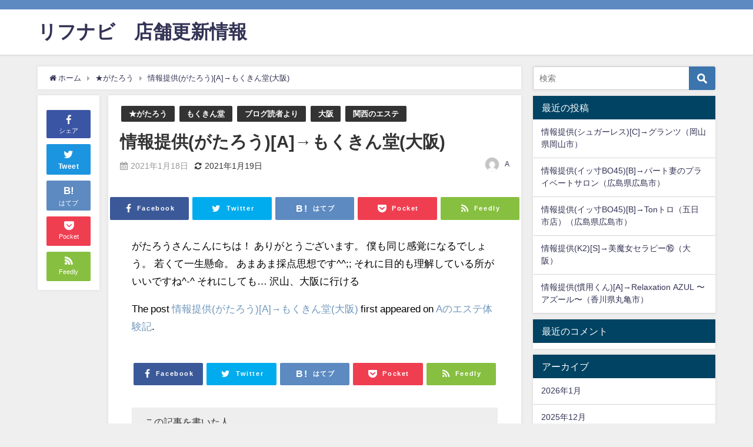

--- FILE ---
content_type: text/html; charset=UTF-8
request_url: https://xn--hdkse7f.com/%E6%83%85%E5%A0%B1%E6%8F%90%E4%BE%9B%E3%81%8C%E3%81%9F%E3%82%8D%E3%81%86a%E2%86%92%E3%82%82%E3%81%8F%E3%81%8D%E3%82%93%E5%A0%82%E5%A4%A7%E9%98%AA/
body_size: 36187
content:
<!DOCTYPE html>
<html lang="ja">
<head>
<meta charset="utf-8">
<meta http-equiv="X-UA-Compatible" content="IE=edge">
<meta name="viewport" content="width=device-width, initial-scale=1" />
<title>情報提供(がたろう)[A]→もくきん堂(大阪)</title>
<meta name="description" content="がたろうさんこんにちは！ ありがとうございます。 僕も同じ感覚になるでしょう。 若くて一生懸命。 あまあま採点思想です^^;; それに目的も理解している所がいいですね^-^ それにしても&#8230;">
<meta name="thumbnail" content="https://xn--hdkse7f.com/wp-content/themes/diver/images/noimage.gif" /><meta name="robots" content="archive, follow, index">
<!-- Diver OGP -->
<meta property="og:locale" content="ja_JP" />
<meta property="og:title" content="情報提供(がたろう)[A]→もくきん堂(大阪)" />
<meta property="og:description" content="がたろうさんこんにちは！ ありがとうございます。 僕も同じ感覚になるでしょう。 若くて一生懸命。 あまあま採点思想です^^;; それに目的も理解している所がいいですね^-^ それにしても&#8230;" />
<meta property="og:type" content="article" />
<meta property="og:url" content="https://xn--hdkse7f.com/%e6%83%85%e5%a0%b1%e6%8f%90%e4%be%9b%e3%81%8c%e3%81%9f%e3%82%8d%e3%81%86a%e2%86%92%e3%82%82%e3%81%8f%e3%81%8d%e3%82%93%e5%a0%82%e5%a4%a7%e9%98%aa/" />
<meta property="og:image" content="" />
<meta property="og:site_name" content="リフナビ®店舗更新情報" />
<meta name="twitter:card" content="summary_large_image" />
<meta name="twitter:title" content="情報提供(がたろう)[A]→もくきん堂(大阪)" />
<meta name="twitter:url" content="https://xn--hdkse7f.com/%e6%83%85%e5%a0%b1%e6%8f%90%e4%be%9b%e3%81%8c%e3%81%9f%e3%82%8d%e3%81%86a%e2%86%92%e3%82%82%e3%81%8f%e3%81%8d%e3%82%93%e5%a0%82%e5%a4%a7%e9%98%aa/" />
<meta name="twitter:description" content="がたろうさんこんにちは！ ありがとうございます。 僕も同じ感覚になるでしょう。 若くて一生懸命。 あまあま採点思想です^^;; それに目的も理解している所がいいですね^-^ それにしても&#8230;" />
<meta name="twitter:image" content="" />
<!-- / Diver OGP -->
<link rel="canonical" href="https://xn--hdkse7f.com/%e6%83%85%e5%a0%b1%e6%8f%90%e4%be%9b%e3%81%8c%e3%81%9f%e3%82%8d%e3%81%86a%e2%86%92%e3%82%82%e3%81%8f%e3%81%8d%e3%82%93%e5%a0%82%e5%a4%a7%e9%98%aa/">
<link rel="shortcut icon" href="">
<!--[if IE]>
		<link rel="shortcut icon" href="">
<![endif]-->
<link rel="apple-touch-icon" href="" />
<link rel='dns-prefetch' href='//cdnjs.cloudflare.com' />
<link rel='dns-prefetch' href='//s.w.org' />
<link rel='dns-prefetch' href='//c0.wp.com' />
<link rel="alternate" type="application/rss+xml" title="リフナビ®店舗更新情報 &raquo; フィード" href="https://xn--hdkse7f.com/feed/" />
<link rel="alternate" type="application/rss+xml" title="リフナビ®店舗更新情報 &raquo; コメントフィード" href="https://xn--hdkse7f.com/comments/feed/" />
<link rel='stylesheet'   href='https://c0.wp.com/c/5.5.17/wp-includes/css/dist/block-library/style.min.css'  media='all'>
<style id='wp-block-library-inline-css' type='text/css'>
.has-text-align-justify{text-align:justify;}
</style>
<link rel='stylesheet'   href='https://xn--hdkse7f.com/wp-content/plugins/contact-form-7/includes/css/styles.css?ver=4.7.0.02'  media='all'>
<link rel='stylesheet'   href='https://xn--hdkse7f.com/wp-content/themes/diver/style.min.css?ver=4.7.0.02'  media='all'>
<link rel='stylesheet'   href='https://xn--hdkse7f.com/wp-content/themes/diver/style.css?ver=4.7.0.02'  media='all'>
<link rel='stylesheet'   href='https://xn--hdkse7f.com/wp-content/themes/diver/lib/functions/editor/gutenberg/blocks.min.css?ver=4.7.0.02'  media='all'>
<link rel='stylesheet'   href='https://cdnjs.cloudflare.com/ajax/libs/Swiper/4.5.0/css/swiper.min.css'  media='all'>
<link rel='stylesheet'   href='https://c0.wp.com/p/jetpack/9.0.5/css/jetpack.css'  media='all'>
<script src='https://c0.wp.com/c/5.5.17/wp-includes/js/jquery/jquery.js' id='jquery-core-js'></script>
<link rel="https://api.w.org/" href="https://xn--hdkse7f.com/wp-json/" /><link rel="alternate" type="application/json" href="https://xn--hdkse7f.com/wp-json/wp/v2/posts/864" /><link rel="EditURI" type="application/rsd+xml" title="RSD" href="https://xn--hdkse7f.com/xmlrpc.php?rsd" />
<link rel="wlwmanifest" type="application/wlwmanifest+xml" href="https://xn--hdkse7f.com/wp-includes/wlwmanifest.xml" /> 
<meta name="generator" content="WordPress 5.5.17" />
<link rel='shortlink' href='https://xn--hdkse7f.com/?p=864' />
<link rel="alternate" type="application/json+oembed" href="https://xn--hdkse7f.com/wp-json/oembed/1.0/embed?url=https%3A%2F%2Fxn--hdkse7f.com%2F%25e6%2583%2585%25e5%25a0%25b1%25e6%258f%2590%25e4%25be%259b%25e3%2581%258c%25e3%2581%259f%25e3%2582%258d%25e3%2581%2586a%25e2%2586%2592%25e3%2582%2582%25e3%2581%258f%25e3%2581%258d%25e3%2582%2593%25e5%25a0%2582%25e5%25a4%25a7%25e9%2598%25aa%2F" />
<link rel="alternate" type="text/xml+oembed" href="https://xn--hdkse7f.com/wp-json/oembed/1.0/embed?url=https%3A%2F%2Fxn--hdkse7f.com%2F%25e6%2583%2585%25e5%25a0%25b1%25e6%258f%2590%25e4%25be%259b%25e3%2581%258c%25e3%2581%259f%25e3%2582%258d%25e3%2581%2586a%25e2%2586%2592%25e3%2582%2582%25e3%2581%258f%25e3%2581%258d%25e3%2582%2593%25e5%25a0%2582%25e5%25a4%25a7%25e9%2598%25aa%2F&#038;format=xml" />
<style type='text/css'>img#wpstats{display:none}</style><script type="application/ld+json">{
              "@context" : "http://schema.org",
              "@type" : "Article",
              "mainEntityOfPage":{ 
                    "@type":"WebPage", 
                    "@id":"https://xn--hdkse7f.com/%e6%83%85%e5%a0%b1%e6%8f%90%e4%be%9b%e3%81%8c%e3%81%9f%e3%82%8d%e3%81%86a%e2%86%92%e3%82%82%e3%81%8f%e3%81%8d%e3%82%93%e5%a0%82%e5%a4%a7%e9%98%aa/" 
                  }, 
              "headline" : "情報提供(がたろう)[A]→もくきん堂(大阪)",
              "author" : {
                   "@type" : "Person",
                   "name" : "A"
                   },
              "datePublished" : "2021-01-18T14:45:44+0900",
              "dateModified" : "2021-01-19T09:01:44+0900",
              "image" : {
                   "@type" : "ImageObject",
                   "url" : "",
                   "width" : "",
                   "height" : ""
                   },
              "articleSection" : "★がたろう",
              "url" : "https://xn--hdkse7f.com/%e6%83%85%e5%a0%b1%e6%8f%90%e4%be%9b%e3%81%8c%e3%81%9f%e3%82%8d%e3%81%86a%e2%86%92%e3%82%82%e3%81%8f%e3%81%8d%e3%82%93%e5%a0%82%e5%a4%a7%e9%98%aa/",
              "publisher" : {
                   "@type" : "Organization",
                   "name" : "リフナビ®店舗更新情報",
                "logo" : {
                     "@type" : "ImageObject",
                     "url" : "https://xn--hdkse7f.com/wp-content/themes/diver/images/logo.png"}
                },
                "description" : "がたろうさんこんにちは！ ありがとうございます。 僕も同じ感覚になるでしょう。 若くて一生懸命。 あまあま採点思想です^^;; それに目的も理解している所がいいですね^-^ それにしても&#8230;"}</script><style>body{background-image:url()}</style><style>#onlynav ul ul,#nav_fixed #nav ul ul,.header-logo #nav ul ul{visibility:hidden;opacity:0;transition:.2s ease-in-out;transform:translateY(10px)}#onlynav ul ul ul,#nav_fixed #nav ul ul ul,.header-logo #nav ul ul ul{transform:translateX(-20px) translateY(0)}#onlynav ul li:hover>ul,#nav_fixed #nav ul li:hover>ul,.header-logo #nav ul li:hover>ul{visibility:visible;opacity:1;transform:translateY(0)}#onlynav ul ul li:hover>ul,#nav_fixed #nav ul ul li:hover>ul,.header-logo #nav ul ul li:hover>ul{transform:translateX(0) translateY(0)}</style><style>body{background-color:#efefef;color:#333}a{color:#335}a:hover{color:#6495ED}.content{color:#000}.content a{color:#6f97bc}.content a:hover{color:#6495ED}.header-wrap,#header ul.sub-menu,#header ul.children,#scrollnav,.description_sp{background:#fff;color:#333}.header-wrap a,#scrollnav a,div.logo_title{color:#335}.header-wrap a:hover,div.logo_title:hover{color:#6495ED}.drawer-nav-btn span{background-color:#335}.drawer-nav-btn:before,.drawer-nav-btn:after{border-color:#335}#scrollnav ul li a{background:rgba(255,255,255,.8);color:#505050}.header_small_menu{background:#5d8ac1;color:#fff}.header_small_menu a{color:#fff}.header_small_menu a:hover{color:#6495ED}#nav_fixed.fixed,#nav_fixed #nav ul ul{background:#fff;color:#333}#nav_fixed.fixed a,#nav_fixed .logo_title{color:#335}#nav_fixed.fixed a:hover{color:#6495ED}#nav_fixed .drawer-nav-btn:before,#nav_fixed .drawer-nav-btn:after{border-color:#335}#nav_fixed .drawer-nav-btn span{background-color:#335}#onlynav{background:#fff;color:#333}#onlynav ul li a{color:#333}#onlynav ul ul.sub-menu{background:#fff}#onlynav div>ul>li>a:before{border-color:#333}#onlynav ul>li:hover>a:hover,#onlynav ul>li:hover>a,#onlynav ul>li:hover li:hover>a,#onlynav ul li:hover ul li ul li:hover>a{background:#5d8ac1;color:#fff}#onlynav ul li ul li ul:before{border-left-color:#fff}#onlynav ul li:last-child ul li ul:before{border-right-color:#fff}#bigfooter{background:#fff;color:#333}#bigfooter a{color:#335}#bigfooter a:hover{color:#6495ED}#footer{background:#fff;color:#999}#footer a{color:#335}#footer a:hover{color:#6495ED}#sidebar .widget{background:#fff;color:#333}#sidebar .widget a:hover{color:#6495ED}.post-box-contents,#main-wrap #pickup_posts_container img,.hentry,#single-main .post-sub,.navigation,.single_thumbnail,.in_loop,#breadcrumb,.pickup-cat-list,.maintop-widget,.mainbottom-widget,#share_plz,.sticky-post-box,.catpage_content_wrap,.cat-post-main{background:#fff}.post-box{border-color:#eee}.drawer_content_title,.searchbox_content_title{background:#eee;color:#333}.drawer-nav,#header_search{background:#fff}.drawer-nav,.drawer-nav a,#header_search,#header_search a{color:#000}#footer_sticky_menu{background:rgba(255,255,255,.8)}.footermenu_col{background:rgba(255,255,255,.8);color:#333}a.page-numbers{background:#afafaf;color:#fff}.pagination .current{background:#607d8b;color:#fff}</style><style>.grid_post_thumbnail{height:170px}.post_thumbnail{height:180px}@media screen and (min-width:1201px){#main-wrap,.header-wrap .header-logo,.header_small_content,.bigfooter_wrap,.footer_content,.container_top_widget,.container_bottom_widget{width:90%}}@media screen and (max-width:1200px){#main-wrap,.header-wrap .header-logo,.header_small_content,.bigfooter_wrap,.footer_content,.container_top_widget,.container_bottom_widget{width:96%}}@media screen and (max-width:768px){#main-wrap,.header-wrap .header-logo,.header_small_content,.bigfooter_wrap,.footer_content,.container_top_widget,.container_bottom_widget{width:100%}}@media screen and (min-width:960px){#sidebar{width:310px}}@media screen and (max-width:767px){.grid_post_thumbnail{height:160px}.post_thumbnail{height:130px}}@media screen and (max-width:599px){.grid_post_thumbnail{height:100px}.post_thumbnail{height:70px}}</style><style>@media screen and (min-width:1201px){#main-wrap{width:90%}}@media screen and (max-width:1200px){#main-wrap{width:96%}}</style><style type="text/css">.recentcomments a{display:inline !important;padding:0 !important;margin:0 !important;}</style>
<script src="https://www.youtube.com/iframe_api"></script>



</head>
<body itemscope="itemscope" itemtype="http://schema.org/WebPage" class="post-template-default single single-post postid-864 single-format-standard wp-embed-responsive">

<div id="container">
<!-- header -->
	<!-- lpページでは表示しない -->
	<div id="header" class="clearfix">
					<header class="header-wrap" role="banner" itemscope="itemscope" itemtype="http://schema.org/WPHeader">
			<div class="header_small_menu clearfix">
		<div class="header_small_content">
			<div id="description"></div>
			<nav class="header_small_menu_right" role="navigation" itemscope="itemscope" itemtype="http://scheme.org/SiteNavigationElement">
							</nav>
		</div>
	</div>

			<div class="header-logo clearfix">
				

				<!-- /Navigation -->
				<div id="logo">
										<a href="https://xn--hdkse7f.com/">
													<div class="logo_title">リフナビ®店舗更新情報</div>
											</a>
				</div>
									<nav id="nav" role="navigation" itemscope="itemscope" itemtype="http://scheme.org/SiteNavigationElement">
											</nav>
							</div>
		</header>
		<nav id="scrollnav" class="inline-nospace" role="navigation" itemscope="itemscope" itemtype="http://scheme.org/SiteNavigationElement">
					</nav>
		
		<div id="nav_fixed">
		<div class="header-logo clearfix">
			<!-- Navigation -->
			

			<!-- /Navigation -->
			<div class="logo clearfix">
				<a href="https://xn--hdkse7f.com/">
											<div class="logo_title">リフナビ®店舗更新情報</div>
									</a>
			</div>
					<nav id="nav" role="navigation" itemscope="itemscope" itemtype="http://scheme.org/SiteNavigationElement">
							</nav>
				</div>
	</div>
							</div>
	<div class="d_sp">
		</div>
	
	<div id="main-wrap">
	<!-- main -->
	
	<main id="single-main"  style="float:left;margin-right:-330px;padding-right:330px;" role="main">
									<!-- パンくず -->
				<ul id="breadcrumb" itemscope itemtype="http://schema.org/BreadcrumbList">
<li itemprop="itemListElement" itemscope itemtype="http://schema.org/ListItem"><a href="https://xn--hdkse7f.com/" itemprop="item"><span itemprop="name"><i class="fa fa-home" aria-hidden="true"></i> ホーム</span></a><meta itemprop="position" content="1" /></li><li itemprop="itemListElement" itemscope itemtype="http://schema.org/ListItem"><a href="https://xn--hdkse7f.com/category/%e2%98%85%e3%81%8c%e3%81%9f%e3%82%8d%e3%81%86/" itemprop="item"><span itemprop="name">★がたろう</span></a><meta itemprop="position" content="2" /></li><li class="breadcrumb-title" itemprop="itemListElement" itemscope itemtype="http://schema.org/ListItem"><a href="https://xn--hdkse7f.com/%e6%83%85%e5%a0%b1%e6%8f%90%e4%be%9b%e3%81%8c%e3%81%9f%e3%82%8d%e3%81%86a%e2%86%92%e3%82%82%e3%81%8f%e3%81%8d%e3%82%93%e5%a0%82%e5%a4%a7%e9%98%aa/" itemprop="item"><span itemprop="name">情報提供(がたろう)[A]→もくきん堂(大阪)</span></a><meta itemprop="position" content="3" /></li></ul> 
				<div id="content_area" class="fadeIn animated">
					<div id="share_plz" style="float: left ">

	
		<div class="fb-like share_sns" data-href="https%3A%2F%2Fxn--hdkse7f.com%2F%25e6%2583%2585%25e5%25a0%25b1%25e6%258f%2590%25e4%25be%259b%25e3%2581%258c%25e3%2581%259f%25e3%2582%258d%25e3%2581%2586a%25e2%2586%2592%25e3%2582%2582%25e3%2581%258f%25e3%2581%258d%25e3%2582%2593%25e5%25a0%2582%25e5%25a4%25a7%25e9%2598%25aa%2F" data-layout="box_count" data-action="like" data-show-faces="true" data-share="false"></div>

		<div class="share-fb share_sns">
		<a href="http://www.facebook.com/share.php?u=https%3A%2F%2Fxn--hdkse7f.com%2F%25e6%2583%2585%25e5%25a0%25b1%25e6%258f%2590%25e4%25be%259b%25e3%2581%258c%25e3%2581%259f%25e3%2582%258d%25e3%2581%2586a%25e2%2586%2592%25e3%2582%2582%25e3%2581%258f%25e3%2581%258d%25e3%2582%2593%25e5%25a0%2582%25e5%25a4%25a7%25e9%2598%25aa%2F" onclick="window.open(this.href,'FBwindow','width=650,height=450,menubar=no,toolbar=no,scrollbars=yes');return false;" title="Facebookでシェア"><i class="fa fa-facebook" style="font-size:1.5em;padding-top: 4px;"></i><br>シェア
				</a>
		</div>
				<div class="sc-tw share_sns"><a data-url="https%3A%2F%2Fxn--hdkse7f.com%2F%25e6%2583%2585%25e5%25a0%25b1%25e6%258f%2590%25e4%25be%259b%25e3%2581%258c%25e3%2581%259f%25e3%2582%258d%25e3%2581%2586a%25e2%2586%2592%25e3%2582%2582%25e3%2581%258f%25e3%2581%258d%25e3%2582%2593%25e5%25a0%2582%25e5%25a4%25a7%25e9%2598%25aa%2F" href="http://twitter.com/share?text=%E6%83%85%E5%A0%B1%E6%8F%90%E4%BE%9B%28%E3%81%8C%E3%81%9F%E3%82%8D%E3%81%86%29%5BA%5D%E2%86%92%E3%82%82%E3%81%8F%E3%81%8D%E3%82%93%E5%A0%82%28%E5%A4%A7%E9%98%AA%29&url=https%3A%2F%2Fxn--hdkse7f.com%2F%25e6%2583%2585%25e5%25a0%25b1%25e6%258f%2590%25e4%25be%259b%25e3%2581%258c%25e3%2581%259f%25e3%2582%258d%25e3%2581%2586a%25e2%2586%2592%25e3%2582%2582%25e3%2581%258f%25e3%2581%258d%25e3%2582%2593%25e5%25a0%2582%25e5%25a4%25a7%25e9%2598%25aa%2F" data-lang="ja" data-dnt="false" target="_blank"><i class="fa fa-twitter" style="font-size:1.5em;padding-top: 4px;"></i><br>Tweet
				</a></div>

	
			<div class="share-hatebu share_sns">       
		<a href="http://b.hatena.ne.jp/add?mode=confirm&url=https%3A%2F%2Fxn--hdkse7f.com%2F%25e6%2583%2585%25e5%25a0%25b1%25e6%258f%2590%25e4%25be%259b%25e3%2581%258c%25e3%2581%259f%25e3%2582%258d%25e3%2581%2586a%25e2%2586%2592%25e3%2582%2582%25e3%2581%258f%25e3%2581%258d%25e3%2582%2593%25e5%25a0%2582%25e5%25a4%25a7%25e9%2598%25aa%2F&title=%E6%83%85%E5%A0%B1%E6%8F%90%E4%BE%9B%28%E3%81%8C%E3%81%9F%E3%82%8D%E3%81%86%29%5BA%5D%E2%86%92%E3%82%82%E3%81%8F%E3%81%8D%E3%82%93%E5%A0%82%28%E5%A4%A7%E9%98%AA%29" onclick="window.open(this.href, 'HBwindow', 'width=600, height=400, menubar=no, toolbar=no, scrollbars=yes'); return false;" target="_blank"><div style="font-weight: bold;font-size: 1.5em">B!</div><span class="text">はてブ</span></a>
		</div>
	
			<div class="share-pocket share_sns">
		<a href="http://getpocket.com/edit?url=https%3A%2F%2Fxn--hdkse7f.com%2F%25e6%2583%2585%25e5%25a0%25b1%25e6%258f%2590%25e4%25be%259b%25e3%2581%258c%25e3%2581%259f%25e3%2582%258d%25e3%2581%2586a%25e2%2586%2592%25e3%2582%2582%25e3%2581%258f%25e3%2581%258d%25e3%2582%2593%25e5%25a0%2582%25e5%25a4%25a7%25e9%2598%25aa%2F&title=%E6%83%85%E5%A0%B1%E6%8F%90%E4%BE%9B%28%E3%81%8C%E3%81%9F%E3%82%8D%E3%81%86%29%5BA%5D%E2%86%92%E3%82%82%E3%81%8F%E3%81%8D%E3%82%93%E5%A0%82%28%E5%A4%A7%E9%98%AA%29" onclick="window.open(this.href, 'FBwindow', 'width=550, height=350, menubar=no, toolbar=no, scrollbars=yes'); return false;"><i class="fa fa-get-pocket" style="font-weight: bold;font-size: 1.5em"></i><span class="text">Pocket</span>
					</a></div>
	
				<div class="share-feedly share_sns">
		<a href="https://feedly.com/i/subscription/feed%2Fhttps%3A%2F%2Fxn--hdkse7f.com%2Ffeed" target="_blank"><i class="fa fa-rss" aria-hidden="true" style="font-weight: bold;font-size: 1.5em"></i><span class="text">Feedly</span>
				</a></div>
	</div>
					<article id="post-864" class="post-864 post type-post status-publish format-standard hentry category-79 category-156 category-5 category-11 category-10"  style="margin-left: 120px">
						<header>
							<div class="post-meta clearfix">
								<div class="cat-tag">
																			<div class="single-post-category" style="background:"><a href="https://xn--hdkse7f.com/category/%e2%98%85%e3%81%8c%e3%81%9f%e3%82%8d%e3%81%86/" rel="category tag">★がたろう</a></div>
																			<div class="single-post-category" style="background:"><a href="https://xn--hdkse7f.com/category/%e3%82%82%e3%81%8f%e3%81%8d%e3%82%93%e5%a0%82/" rel="category tag">もくきん堂</a></div>
																			<div class="single-post-category" style="background:"><a href="https://xn--hdkse7f.com/category/%e3%83%96%e3%83%ad%e3%82%b0%e8%aa%ad%e8%80%85%e3%82%88%e3%82%8a/" rel="category tag">ブログ読者より</a></div>
																			<div class="single-post-category" style="background:"><a href="https://xn--hdkse7f.com/category/%e5%a4%a7%e9%98%aa/" rel="category tag">大阪</a></div>
																			<div class="single-post-category" style="background:"><a href="https://xn--hdkse7f.com/category/%e9%96%a2%e8%a5%bf%e3%81%ae%e3%82%a8%e3%82%b9%e3%83%86/" rel="category tag">関西のエステ</a></div>
																										</div>

								<h1 class="single-post-title entry-title">情報提供(がたろう)[A]→もくきん堂(大阪)</h1>
								<div class="post-meta-bottom">
																	<time class="single-post-date published updated" datetime="2021-01-18"><i class="fa fa-calendar" aria-hidden="true"></i>2021年1月18日</time>
																									<time class="single-post-date modified" datetime="2021-01-19"><i class="fa fa-refresh" aria-hidden="true"></i>2021年1月19日</time>
																
								</div>
																	<ul class="post-author vcard author">
									<li class="post-author-thum"><img alt='' src='https://secure.gravatar.com/avatar/4c976a565cf870e92fac663a604e8043?s=25&#038;d=mm&#038;r=g' srcset='https://secure.gravatar.com/avatar/4c976a565cf870e92fac663a604e8043?s=50&#038;d=mm&#038;r=g 2x' class='avatar avatar-25 photo' height='25' width='25' loading='lazy'/></li>
									<li class="post-author-name fn post-author"><a href="https://xn--hdkse7f.com/author/a/">A</a>
									</li>
									</ul>
															</div>
							

<div class="share" >
			<div class="sns big c5">
			<ul class="clearfix">
			<!--Facebookボタン-->  
			    
			<li>
			<a class="facebook" href="https://www.facebook.com/share.php?u=https%3A%2F%2Fxn--hdkse7f.com%2F%25e6%2583%2585%25e5%25a0%25b1%25e6%258f%2590%25e4%25be%259b%25e3%2581%258c%25e3%2581%259f%25e3%2582%258d%25e3%2581%2586a%25e2%2586%2592%25e3%2582%2582%25e3%2581%258f%25e3%2581%258d%25e3%2582%2593%25e5%25a0%2582%25e5%25a4%25a7%25e9%2598%25aa%2F" onclick="window.open(this.href, 'FBwindow', 'width=650, height=450, menubar=no, toolbar=no, scrollbars=yes'); return false;"><i class="fa fa-facebook"></i><span class="sns_name">Facebook</span>
						</a>
			</li>
			
			<!--ツイートボタン-->
						<li> 
			<a class="twitter" target="blank" href="https://twitter.com/intent/tweet?url=https%3A%2F%2Fxn--hdkse7f.com%2F%25e6%2583%2585%25e5%25a0%25b1%25e6%258f%2590%25e4%25be%259b%25e3%2581%258c%25e3%2581%259f%25e3%2582%258d%25e3%2581%2586a%25e2%2586%2592%25e3%2582%2582%25e3%2581%258f%25e3%2581%258d%25e3%2582%2593%25e5%25a0%2582%25e5%25a4%25a7%25e9%2598%25aa%2F&text=%E6%83%85%E5%A0%B1%E6%8F%90%E4%BE%9B%28%E3%81%8C%E3%81%9F%E3%82%8D%E3%81%86%29%5BA%5D%E2%86%92%E3%82%82%E3%81%8F%E3%81%8D%E3%82%93%E5%A0%82%28%E5%A4%A7%E9%98%AA%29&tw_p=tweetbutton"><i class="fa fa-twitter"></i><span class="sns_name">Twitter</span>
						</a>
			</li>
			
			<!--はてブボタン--> 
			     
			<li>       
			<a class="hatebu" href="https://b.hatena.ne.jp/add?mode=confirm&url=https%3A%2F%2Fxn--hdkse7f.com%2F%25e6%2583%2585%25e5%25a0%25b1%25e6%258f%2590%25e4%25be%259b%25e3%2581%258c%25e3%2581%259f%25e3%2582%258d%25e3%2581%2586a%25e2%2586%2592%25e3%2582%2582%25e3%2581%258f%25e3%2581%258d%25e3%2582%2593%25e5%25a0%2582%25e5%25a4%25a7%25e9%2598%25aa%2F&title=%E6%83%85%E5%A0%B1%E6%8F%90%E4%BE%9B%28%E3%81%8C%E3%81%9F%E3%82%8D%E3%81%86%29%5BA%5D%E2%86%92%E3%82%82%E3%81%8F%E3%81%8D%E3%82%93%E5%A0%82%28%E5%A4%A7%E9%98%AA%29" onclick="window.open(this.href, 'HBwindow', 'width=600, height=400, menubar=no, toolbar=no, scrollbars=yes'); return false;" target="_blank"><span class="sns_name">はてブ</span>
						</a>
			</li>
			

			<!--LINEボタン--> 
			
			<!--ポケットボタン-->  
			       
			<li>
			<a class="pocket" href="https://getpocket.com/edit?url=https%3A%2F%2Fxn--hdkse7f.com%2F%25e6%2583%2585%25e5%25a0%25b1%25e6%258f%2590%25e4%25be%259b%25e3%2581%258c%25e3%2581%259f%25e3%2582%258d%25e3%2581%2586a%25e2%2586%2592%25e3%2582%2582%25e3%2581%258f%25e3%2581%258d%25e3%2582%2593%25e5%25a0%2582%25e5%25a4%25a7%25e9%2598%25aa%2F&title=%E6%83%85%E5%A0%B1%E6%8F%90%E4%BE%9B%28%E3%81%8C%E3%81%9F%E3%82%8D%E3%81%86%29%5BA%5D%E2%86%92%E3%82%82%E3%81%8F%E3%81%8D%E3%82%93%E5%A0%82%28%E5%A4%A7%E9%98%AA%29" onclick="window.open(this.href, 'FBwindow', 'width=550, height=350, menubar=no, toolbar=no, scrollbars=yes'); return false;"><i class="fa fa-get-pocket"></i><span class="sns_name">Pocket</span>
						</a></li>
			
			<!--Feedly-->  
			  
			     
			<li>
			<a class="feedly" href="https://feedly.com/i/subscription/feed%2Fhttps%3A%2F%2Fxn--hdkse7f.com%2Ffeed" target="_blank"><i class="fa fa-rss" aria-hidden="true"></i><span class="sns_name">Feedly</span>
						</a></li>
						</ul>

		</div>
	</div>
						</header>
						<section class="single-post-main">
																

								<div class="content">
																<p>がたろうさんこんにちは！ ありがとうございます。 僕も同じ感覚になるでしょう。 若くて一生懸命。 あまあま採点思想です^^;; それに目的も理解している所がいいですね^-^ それにしても&#8230; 沢山、大阪に行ける</p>
The post <a href="https://ablog.ernavi.com/archives/23122">情報提供(がたろう)[A]→もくきん堂(大阪)</a> first appeared on <a href="https://ablog.ernavi.com/">Aのエステ体験記</a>.								</div>

								
								<div class="bottom_ad clearfix">
																			
																</div>

								

<div class="share" >
			<div class="sns big c5">
			<ul class="clearfix">
			<!--Facebookボタン-->  
			    
			<li>
			<a class="facebook" href="https://www.facebook.com/share.php?u=https%3A%2F%2Fxn--hdkse7f.com%2F%25e6%2583%2585%25e5%25a0%25b1%25e6%258f%2590%25e4%25be%259b%25e3%2581%258c%25e3%2581%259f%25e3%2582%258d%25e3%2581%2586a%25e2%2586%2592%25e3%2582%2582%25e3%2581%258f%25e3%2581%258d%25e3%2582%2593%25e5%25a0%2582%25e5%25a4%25a7%25e9%2598%25aa%2F" onclick="window.open(this.href, 'FBwindow', 'width=650, height=450, menubar=no, toolbar=no, scrollbars=yes'); return false;"><i class="fa fa-facebook"></i><span class="sns_name">Facebook</span>
						</a>
			</li>
			
			<!--ツイートボタン-->
						<li> 
			<a class="twitter" target="blank" href="https://twitter.com/intent/tweet?url=https%3A%2F%2Fxn--hdkse7f.com%2F%25e6%2583%2585%25e5%25a0%25b1%25e6%258f%2590%25e4%25be%259b%25e3%2581%258c%25e3%2581%259f%25e3%2582%258d%25e3%2581%2586a%25e2%2586%2592%25e3%2582%2582%25e3%2581%258f%25e3%2581%258d%25e3%2582%2593%25e5%25a0%2582%25e5%25a4%25a7%25e9%2598%25aa%2F&text=%E6%83%85%E5%A0%B1%E6%8F%90%E4%BE%9B%28%E3%81%8C%E3%81%9F%E3%82%8D%E3%81%86%29%5BA%5D%E2%86%92%E3%82%82%E3%81%8F%E3%81%8D%E3%82%93%E5%A0%82%28%E5%A4%A7%E9%98%AA%29&tw_p=tweetbutton"><i class="fa fa-twitter"></i><span class="sns_name">Twitter</span>
						</a>
			</li>
			
			<!--はてブボタン--> 
			     
			<li>       
			<a class="hatebu" href="https://b.hatena.ne.jp/add?mode=confirm&url=https%3A%2F%2Fxn--hdkse7f.com%2F%25e6%2583%2585%25e5%25a0%25b1%25e6%258f%2590%25e4%25be%259b%25e3%2581%258c%25e3%2581%259f%25e3%2582%258d%25e3%2581%2586a%25e2%2586%2592%25e3%2582%2582%25e3%2581%258f%25e3%2581%258d%25e3%2582%2593%25e5%25a0%2582%25e5%25a4%25a7%25e9%2598%25aa%2F&title=%E6%83%85%E5%A0%B1%E6%8F%90%E4%BE%9B%28%E3%81%8C%E3%81%9F%E3%82%8D%E3%81%86%29%5BA%5D%E2%86%92%E3%82%82%E3%81%8F%E3%81%8D%E3%82%93%E5%A0%82%28%E5%A4%A7%E9%98%AA%29" onclick="window.open(this.href, 'HBwindow', 'width=600, height=400, menubar=no, toolbar=no, scrollbars=yes'); return false;" target="_blank"><span class="sns_name">はてブ</span>
						</a>
			</li>
			

			<!--LINEボタン--> 
			
			<!--ポケットボタン-->  
			       
			<li>
			<a class="pocket" href="https://getpocket.com/edit?url=https%3A%2F%2Fxn--hdkse7f.com%2F%25e6%2583%2585%25e5%25a0%25b1%25e6%258f%2590%25e4%25be%259b%25e3%2581%258c%25e3%2581%259f%25e3%2582%258d%25e3%2581%2586a%25e2%2586%2592%25e3%2582%2582%25e3%2581%258f%25e3%2581%258d%25e3%2582%2593%25e5%25a0%2582%25e5%25a4%25a7%25e9%2598%25aa%2F&title=%E6%83%85%E5%A0%B1%E6%8F%90%E4%BE%9B%28%E3%81%8C%E3%81%9F%E3%82%8D%E3%81%86%29%5BA%5D%E2%86%92%E3%82%82%E3%81%8F%E3%81%8D%E3%82%93%E5%A0%82%28%E5%A4%A7%E9%98%AA%29" onclick="window.open(this.href, 'FBwindow', 'width=550, height=350, menubar=no, toolbar=no, scrollbars=yes'); return false;"><i class="fa fa-get-pocket"></i><span class="sns_name">Pocket</span>
						</a></li>
			
			<!--Feedly-->  
			  
			     
			<li>
			<a class="feedly" href="https://feedly.com/i/subscription/feed%2Fhttps%3A%2F%2Fxn--hdkse7f.com%2Ffeed" target="_blank"><i class="fa fa-rss" aria-hidden="true"></i><span class="sns_name">Feedly</span>
						</a></li>
						</ul>

		</div>
	</div>
								  <div class="post_footer_author_title">この記事を書いた人</div>
  <div class="post_footer_author clearfix">
  <div class="post_author_user clearfix vcard author">
    <div class="post_thum"><img alt='' src='https://secure.gravatar.com/avatar/4c976a565cf870e92fac663a604e8043?s=100&#038;d=mm&#038;r=g' srcset='https://secure.gravatar.com/avatar/4c976a565cf870e92fac663a604e8043?s=200&#038;d=mm&#038;r=g 2x' class='avatar avatar-100 photo' height='100' width='100' loading='lazy'/>          <ul class="profile_sns">
                                      </ul>
    </div>
    <div class="post_author_user_meta">
      <div class="post-author fn"><a href="https://xn--hdkse7f.com/author/a/">A</a></div>
      <div class="post-description"></div>
    </div>
  </div>
        <div class="post_footer_author_title_post">最近書いた記事</div>
    <div class="inline-nospace">
          <div class="author-post hvr-fade-post">
      <a href="https://xn--hdkse7f.com/%e6%83%85%e5%a0%b1%e6%8f%90%e4%be%9b%e3%82%b7%e3%83%a5%e3%82%ac%e3%83%bc%e3%83%ac%e3%82%b9c%e2%86%92%e3%82%b0%e3%83%a9%e3%83%b3%e3%83%84%ef%bc%88%e5%b2%a1%e5%b1%b1%e7%9c%8c%e5%b2%a1%e5%b1%b1/" title="情報提供(シュガーレス)[C]→グランツ（岡山県岡山市）" rel="bookmark">
        <figure class="author-post-thumb">
          <img src="[data-uri]" data-src="https://xn--hdkse7f.com/wp-content/themes/diver/images/noimage.gif" class="lazyload" alt="情報提供(シュガーレス)[C]→グランツ（岡山県岡山市）">                    <div class="author-post-cat"><span style="background:">※Sランク以上</span></div>
        </figure>
        <div class="author-post-meta">
          <div class="author-post-title">情報提供(シュガーレス)[C]→グランツ（岡山県岡山市）</div>
        </div>
      </a>
      </div>
            <div class="author-post hvr-fade-post">
      <a href="https://xn--hdkse7f.com/%e6%83%85%e5%a0%b1%e6%8f%90%e4%be%9b%e3%82%a4%e3%83%83%e5%af%b8bo45b%e2%86%92%e3%83%91%e3%83%bc%e3%83%88%e5%a6%bb%e3%81%ae%e3%83%97%e3%83%a9%e3%82%a4%e3%83%99%e3%83%bc%e3%83%88%e3%82%b5%e3%83%ad/" title="情報提供(イッ寸BO45)[B]→パート妻のプライベートサロン（広島県広島市）" rel="bookmark">
        <figure class="author-post-thumb">
          <img src="[data-uri]" data-src="https://xn--hdkse7f.com/wp-content/themes/diver/images/noimage.gif" class="lazyload" alt="情報提供(イッ寸BO45)[B]→パート妻のプライベートサロン（広島県広島市）">                    <div class="author-post-cat"><span style="background:">★イッ寸BO45</span></div>
        </figure>
        <div class="author-post-meta">
          <div class="author-post-title">情報提供(イッ寸BO45)[B]→パート妻のプライベートサロン（広島県広島市）</div>
        </div>
      </a>
      </div>
            <div class="author-post hvr-fade-post">
      <a href="https://xn--hdkse7f.com/%e6%83%85%e5%a0%b1%e6%8f%90%e4%be%9b%e3%82%a4%e3%83%83%e5%af%b8bo45b%e2%86%92ton%e3%83%88%e3%83%ad%ef%bc%88%e4%ba%94%e6%97%a5%e5%b8%82%e5%ba%97%ef%bc%89%ef%bc%88%e5%ba%83%e5%b3%b6%e7%9c%8c/" title="情報提供(イッ寸BO45)[B]→Tonトロ（五日市店）（広島県広島市）" rel="bookmark">
        <figure class="author-post-thumb">
          <img src="[data-uri]" data-src="https://xn--hdkse7f.com/wp-content/themes/diver/images/noimage.gif" class="lazyload" alt="情報提供(イッ寸BO45)[B]→Tonトロ（五日市店）（広島県広島市）">                    <div class="author-post-cat"><span style="background:">Tonトロ（広島県広島市）</span></div>
        </figure>
        <div class="author-post-meta">
          <div class="author-post-title">情報提供(イッ寸BO45)[B]→Tonトロ（五日市店）（広島県広島市）</div>
        </div>
      </a>
      </div>
            <div class="author-post hvr-fade-post">
      <a href="https://xn--hdkse7f.com/%e6%83%85%e5%a0%b1%e6%8f%90%e4%be%9bk2s%e2%86%92%e7%be%8e%e9%ad%94%e5%a5%b3%e3%82%bb%e3%83%a9%e3%83%94%e3%83%bc%e2%91%af%ef%bc%88%e5%a4%a7%e9%98%aa%ef%bc%89/" title="情報提供(K2)[S]→美魔女セラピー⑯（大阪）" rel="bookmark">
        <figure class="author-post-thumb">
          <img src="[data-uri]" data-src="https://xn--hdkse7f.com/wp-content/themes/diver/images/noimage.gif" class="lazyload" alt="情報提供(K2)[S]→美魔女セラピー⑯（大阪）">                    <div class="author-post-cat"><span style="background:">★K2</span></div>
        </figure>
        <div class="author-post-meta">
          <div class="author-post-title">情報提供(K2)[S]→美魔女セラピー⑯（大阪）</div>
        </div>
      </a>
      </div>
            </div>
      </div>
						</section>
						<footer class="article_footer">
							<!-- コメント -->
														<!-- 関連キーワード -->
							
							<!-- 関連記事 -->
							<div class="single_title"><span class="cat-link"><a href="https://xn--hdkse7f.com/category/%e2%98%85%e3%81%8c%e3%81%9f%e3%82%8d%e3%81%86/" rel="category tag">★がたろう</a>, <a href="https://xn--hdkse7f.com/category/%e3%82%82%e3%81%8f%e3%81%8d%e3%82%93%e5%a0%82/" rel="category tag">もくきん堂</a>, <a href="https://xn--hdkse7f.com/category/%e3%83%96%e3%83%ad%e3%82%b0%e8%aa%ad%e8%80%85%e3%82%88%e3%82%8a/" rel="category tag">ブログ読者より</a>, <a href="https://xn--hdkse7f.com/category/%e5%a4%a7%e9%98%aa/" rel="category tag">大阪</a>, <a href="https://xn--hdkse7f.com/category/%e9%96%a2%e8%a5%bf%e3%81%ae%e3%82%a8%e3%82%b9%e3%83%86/" rel="category tag">関西のエステ</a></span>の関連記事</div>
<ul class="newpost_list inline-nospace">
			<li class="post_list_wrap clearfix hvr-fade-post">
		<a class="clearfix" href="https://xn--hdkse7f.com/%e6%83%85%e5%a0%b1%e6%8f%90%e4%be%9b%e3%81%8c%e3%81%9f%e3%82%8d%e3%81%86s%e2%86%92%e3%83%9f%e3%82%bb%e3%82%b9%e3%83%ac%e3%83%87%e3%82%a3%e3%82%a2%e3%83%bc%e3%82%b9%ef%bc%88%e5%a4%a7%e9%98%aa/" title="情報提供(がたろう)[S]→ミセスレディアース（大阪）" rel="bookmark">
		<figure>
		<img src="[data-uri]" data-src="https://xn--hdkse7f.com/wp-content/themes/diver/images/noimage.gif" class="lazyload" alt="情報提供(がたろう)[S]→ミセスレディアース（大阪）">		</figure>
		<div class="meta">
		<div class="title">情報提供(がたろう)[S]→ミセスレディアース（大阪）</div>
		<time class="date" datetime="2022-08-24">
		2022年8月24日		</time>
		</div>
		</a>
		</li>
				<li class="post_list_wrap clearfix hvr-fade-post">
		<a class="clearfix" href="https://xn--hdkse7f.com/%e6%83%85%e5%a0%b1%e6%8f%90%e4%be%9b%e3%81%8c%e3%81%9f%e3%82%8d%e3%81%86s%e2%86%92%e3%82%b5%e3%83%b3%e3%83%a9%e3%82%a4%e3%82%ba%ef%bc%88%e5%a4%a7%e9%98%aa%e6%b4%be%e9%81%a3%e3%83%9e%e3%83%83/" title="情報提供(がたろう)[S]→サンライズ（大阪派遣マッサージ）" rel="bookmark">
		<figure>
		<img src="[data-uri]" data-src="https://xn--hdkse7f.com/wp-content/themes/diver/images/noimage.gif" class="lazyload" alt="情報提供(がたろう)[S]→サンライズ（大阪派遣マッサージ）">		</figure>
		<div class="meta">
		<div class="title">情報提供(がたろう)[S]→サンライズ（大阪派遣マッサージ）</div>
		<time class="date" datetime="2022-08-12">
		2022年8月12日		</time>
		</div>
		</a>
		</li>
				<li class="post_list_wrap clearfix hvr-fade-post">
		<a class="clearfix" href="https://xn--hdkse7f.com/%e6%83%85%e5%a0%b1%e6%8f%90%e4%be%9b%e3%81%8c%e3%81%9f%e3%82%8d%e3%81%86s%e2%86%92authority-%e3%82%aa%e3%83%bc%e3%82%bd%e3%83%aa%e3%83%86%e3%82%a3%e6%9d%b1%e4%ba%ac%e4%b8%89%e8%bb%92%e8%8c%b6/" title="情報提供(がたろう)[S]→AUTHORITY (オーソリティ)(東京三軒茶屋)" rel="bookmark">
		<figure>
		<img src="[data-uri]" data-src="https://xn--hdkse7f.com/wp-content/themes/diver/images/noimage.gif" class="lazyload" alt="情報提供(がたろう)[S]→AUTHORITY (オーソリティ)(東京三軒茶屋)">		</figure>
		<div class="meta">
		<div class="title">情報提供(がたろう)[S]→AUTHORITY (オーソリティ)(東京三軒茶屋)</div>
		<time class="date" datetime="2021-07-16">
		2021年7月16日		</time>
		</div>
		</a>
		</li>
				<li class="post_list_wrap clearfix hvr-fade-post">
		<a class="clearfix" href="https://xn--hdkse7f.com/%e6%83%85%e5%a0%b1%e6%8f%90%e4%be%9b%e3%81%8c%e3%81%9f%e3%82%8d%e3%81%86s%e2%86%92celeb-aroma%ef%bd%9e%e3%82%bb%e3%83%ac%e3%83%96%e3%82%a2%e3%83%ad%e3%83%9e%ef%bd%9e%e7%a5%9e%e5%a5%88%e5%b7%9d/" title="情報提供(がたろう)[S]→CELEB AROMA～セレブアロマ～(神奈川県川崎市)" rel="bookmark">
		<figure>
		<img src="[data-uri]" data-src="https://xn--hdkse7f.com/wp-content/themes/diver/images/noimage.gif" class="lazyload" alt="情報提供(がたろう)[S]→CELEB AROMA～セレブアロマ～(神奈川県川崎市)">		</figure>
		<div class="meta">
		<div class="title">情報提供(がたろう)[S]→CELEB AROMA～セレブアロマ～(神奈川県川崎市)</div>
		<time class="date" datetime="2021-06-30">
		2021年6月30日		</time>
		</div>
		</a>
		</li>
				<li class="post_list_wrap clearfix hvr-fade-post">
		<a class="clearfix" href="https://xn--hdkse7f.com/%e6%83%85%e5%a0%b1%e6%8f%90%e4%be%9b%e3%81%8c%e3%81%9f%e3%82%8d%e3%81%86s%e2%86%92%e3%82%a2%e3%83%ad%e3%83%9e%e3%83%a2%e3%82%a2%e6%9d%b1%e4%ba%ac/" title="情報提供(がたろう)[S]→アロマモア(東京)" rel="bookmark">
		<figure>
		<img src="[data-uri]" data-src="https://xn--hdkse7f.com/wp-content/themes/diver/images/noimage.gif" class="lazyload" alt="情報提供(がたろう)[S]→アロマモア(東京)">		</figure>
		<div class="meta">
		<div class="title">情報提供(がたろう)[S]→アロマモア(東京)</div>
		<time class="date" datetime="2021-06-21">
		2021年6月21日		</time>
		</div>
		</a>
		</li>
				<li class="post_list_wrap clearfix hvr-fade-post">
		<a class="clearfix" href="https://xn--hdkse7f.com/%e6%83%85%e5%a0%b1%e6%8f%90%e4%be%9b%e3%81%8c%e3%81%9f%e3%82%8d%e3%81%86s%e2%86%92%e3%82%a2%e3%83%ad%e3%83%9e%e3%82%a4%e3%83%aa%e3%83%a5%e3%83%bc%e3%82%b8%e3%83%a7%e3%83%b3%e6%9d%b1%e4%ba%ac/" title="情報提供(がたろう)[S]→アロマイリュージョン(東京)" rel="bookmark">
		<figure>
		<img src="[data-uri]" data-src="https://xn--hdkse7f.com/wp-content/themes/diver/images/noimage.gif" class="lazyload" alt="情報提供(がたろう)[S]→アロマイリュージョン(東京)">		</figure>
		<div class="meta">
		<div class="title">情報提供(がたろう)[S]→アロマイリュージョン(東京)</div>
		<time class="date" datetime="2021-06-21">
		2021年6月21日		</time>
		</div>
		</a>
		</li>
		</ul>
													</footer>
					</article>
				</div>
				<!-- CTA -->
								<!-- navigation -->
									<ul class="navigation">
						<li class="left"><a href="https://xn--hdkse7f.com/%e6%83%85%e5%a0%b1%e6%8f%90%e4%be%9b%e3%81%8c%e3%81%9f%e3%82%8d%e3%81%86a%e2%86%92lip-%e3%83%aa%e3%83%83%e3%83%97%e5%a4%a7%e9%98%aa/" rel="prev">情報提供(がたろう)[A]→LIP (リップ)(大阪)</a></li>						<li class="right"><a href="https://xn--hdkse7f.com/%e6%83%85%e5%a0%b1%e6%8f%90%e4%be%9bsonyokuc%e2%86%92cocoat-%e3%82%b3%e3%82%b3%e3%82%a2%e3%83%83%e3%83%88%e5%85%b5%e5%ba%ab%e7%9c%8c%e5%a7%ab%e8%b7%af%e5%b8%82/" rel="next">情報提供(sonyoku)[C]→COCOAT (ココアット)(兵庫県姫路市)</a></li>					</ul>
									 
 								<div class="post-sub">
					<!-- bigshare -->
					<!-- rabdom_posts(bottom) -->
					  <div class="single_title">おすすめの記事</div>
  <section class="recommend-post inline-nospace">
            <article role="article" class="single-recommend clearfix hvr-fade-post" style="">
          <a class="clearfix" href="https://xn--hdkse7f.com/%e6%83%85%e5%a0%b1%e6%8f%90%e4%be%9b%e3%83%81%e3%83%9e%e3%82%adc%e2%86%92%e3%82%a6%e3%82%b5%e8%80%b3spa%e3%80%9crabbids%e3%80%9c%ef%bc%88%e5%ba%83%e5%b3%b6%e7%9c%8c%e5%ba%83%e5%b3%b6%e5%b8%82/" title="情報提供(チマキ)[C]→ウサ耳SPA〜Rabbids〜（広島県広島市）" rel="bookmark">
          <figure class="recommend-thumb">
              <img src="[data-uri]" data-src="https://xn--hdkse7f.com/wp-content/themes/diver/images/noimage.gif" class="lazyload" alt="情報提供(チマキ)[C]→ウサ耳SPA〜Rabbids〜（広島県広島市）">                        <div class="recommend-cat" style="background:">Aの体験記</div>
          </figure>
          <section class="recommend-meta">
            <div class="recommend-title">
                  情報提供(チマキ)[C]→ウサ耳SPA〜Rabbids〜（広島県広島市）            </div>
            <div class="recommend-desc">&#160; &#160; 広島唯一のバニーコスプレメンズエステがオープン！ってことで行ってみました。 HPでみる限り、あくまでバニーコスプ...</div>
          </section>
          </a>
        </article>
              <article role="article" class="single-recommend clearfix hvr-fade-post" style="">
          <a class="clearfix" href="https://xn--hdkse7f.com/%e6%83%85%e5%a0%b1%e6%8f%90%e4%be%9b%e3%81%a8%e3%82%8d%e3%82%8d%e3%81%84%e3%82%82c%e2%86%92chouchou-%e3%82%b7%e3%83%a5%e3%82%b7%e3%83%a5-%e5%ba%83%e5%b3%b6%e5%ba%97%e2%91%a1%e5%ba%83%e5%b3%b6/" title="情報提供(とろろいも)[C]→ChouChou -シュシュ- 広島店②(広島県広島市)" rel="bookmark">
          <figure class="recommend-thumb">
              <img src="[data-uri]" data-src="https://xn--hdkse7f.com/wp-content/themes/diver/images/noimage.gif" class="lazyload" alt="情報提供(とろろいも)[C]→ChouChou -シュシュ- 広島店②(広島県広島市)">                        <div class="recommend-cat" style="background:">★とろろいも</div>
          </figure>
          <section class="recommend-meta">
            <div class="recommend-title">
                  情報提供(とろろいも)[C]→ChouChou -シュシュ- 広島店②(広島県広島市)            </div>
            <div class="recommend-desc">とろろいもさんこんにちは！ 情報ありがとうございます。 これ&#8230; どう言えばいいか&#8230; 最初の水の段階でTT もうこれ以...</div>
          </section>
          </a>
        </article>
              <article role="article" class="single-recommend clearfix hvr-fade-post" style="">
          <a class="clearfix" href="https://xn--hdkse7f.com/%e6%83%85%e5%a0%b1%e6%8f%90%e4%be%9b%e3%81%af%e3%81%aa%e3%81%be%e3%82%8b%e3%83%9c%e3%83%bc%e3%82%a4c%e2%86%92chouchou-%e3%82%b7%e3%83%a5%e3%82%b7%e3%83%a5-%e5%ba%83%e5%b3%b6%e5%ba%97%e5%ba%83/" title="情報提供(はなまるボーイ)[C]→ChouChou -シュシュ- 広島店(広島県広島市)" rel="bookmark">
          <figure class="recommend-thumb">
              <img src="[data-uri]" data-src="https://xn--hdkse7f.com/wp-content/themes/diver/images/noimage.gif" class="lazyload" alt="情報提供(はなまるボーイ)[C]→ChouChou -シュシュ- 広島店(広島県広島市)">                        <div class="recommend-cat" style="background:">★はなまるボーイ</div>
          </figure>
          <section class="recommend-meta">
            <div class="recommend-title">
                  情報提供(はなまるボーイ)[C]→ChouChou -シュシュ- 広島店(広島県広島市)            </div>
            <div class="recommend-desc">はなまるボーイさんヾ(* &#8216;Д&#8217; *)ﾉｵﾊﾂﾃﾞｰｽ 情報ありがとうございます。 こういう感じのお店増えている感じ...</div>
          </section>
          </a>
        </article>
              <article role="article" class="single-recommend clearfix hvr-fade-post" style="">
          <a class="clearfix" href="https://xn--hdkse7f.com/%e6%83%85%e5%a0%b1%e6%8f%90%e4%be%9b%e3%81%a8%e3%81%aa%e3%82%8a%e3%81%ae%e3%82%bf%e3%83%a9%e3%82%bf%e3%83%a9c%e2%86%92mothers-%ef%bd%9e%e3%83%9e%e3%82%b6%e3%83%bc%e3%82%ba%ef%bd%9e/" title="情報提供(となりのタラタラ)[C]→MOTHER’S ～マザーズ～(福岡博多)" rel="bookmark">
          <figure class="recommend-thumb">
              <img src="[data-uri]" data-src="https://xn--hdkse7f.com/wp-content/themes/diver/images/noimage.gif" class="lazyload" alt="情報提供(となりのタラタラ)[C]→MOTHER’S ～マザーズ～(福岡博多)">                        <div class="recommend-cat" style="background:">★となりのタラタラ</div>
          </figure>
          <section class="recommend-meta">
            <div class="recommend-title">
                  情報提供(となりのタラタラ)[C]→MOTHER’S ～マザーズ～(福岡博多)            </div>
            <div class="recommend-desc">となりのタラタラさんこんにちは！ 情報ありがとうございます。 施術服チェンジがどのくらいかわからないですが&#8230; チェンジというより...</div>
          </section>
          </a>
        </article>
              <article role="article" class="single-recommend clearfix hvr-fade-post" style="">
          <a class="clearfix" href="https://xn--hdkse7f.com/%e6%83%85%e5%a0%b1%e6%8f%90%e4%be%9b%e3%82%84%e3%81%a3%e3%81%95%e3%82%93c%e2%86%92good-spa-%e3%82%b0%e3%83%83%e3%83%89%e3%82%b9%e3%83%91%e5%a4%a7%e9%98%aa/" title="情報提供(やっさん)[C]→Good Spa (グッドスパ)(大阪)" rel="bookmark">
          <figure class="recommend-thumb">
              <img src="[data-uri]" data-src="https://xn--hdkse7f.com/wp-content/themes/diver/images/noimage.gif" class="lazyload" alt="情報提供(やっさん)[C]→Good Spa (グッドスパ)(大阪)">                        <div class="recommend-cat" style="background:">★やっさん</div>
          </figure>
          <section class="recommend-meta">
            <div class="recommend-title">
                  情報提供(やっさん)[C]→Good Spa (グッドスパ)(大阪)            </div>
            <div class="recommend-desc">やっさんさんこんにちは！ 情報ありがとうございます。 DTKS&#8230;. こっちはそういうのなんですTT なので羨ましいとしか&#82...</div>
          </section>
          </a>
        </article>
              <article role="article" class="single-recommend clearfix hvr-fade-post" style="">
          <a class="clearfix" href="https://xn--hdkse7f.com/%e6%83%85%e5%a0%b1%e6%8f%90%e4%be%9b%e3%81%be%e3%81%a3%e3%81%8f%e3%82%8d%e3%81%8f%e3%82%8d%e3%81%99%e3%81%91s%e2%86%92%e6%9f%90%e3%82%b5%e3%83%ad%e3%83%b3%e6%9d%b1%e4%ba%ac%e9%83%bd%ef%bd%9e-2/" title="情報提供(まっくろくろすけ)[S]→某サロン(東京都)～個人セラピスト②" rel="bookmark">
          <figure class="recommend-thumb">
              <img src="[data-uri]" data-src="https://xn--hdkse7f.com/wp-content/themes/diver/images/noimage.gif" class="lazyload" alt="情報提供(まっくろくろすけ)[S]→某サロン(東京都)～個人セラピスト②">                        <div class="recommend-cat" style="background:">※Bランク以上</div>
          </figure>
          <section class="recommend-meta">
            <div class="recommend-title">
                  情報提供(まっくろくろすけ)[S]→某サロン(東京都)～個人セラピスト②            </div>
            <div class="recommend-desc">東京出張弾丸だったのですが、 ついXで見つけた個人セラピストかさの謳い文句に引っかかって予約してしまいました。 何回かショートメッセージでの...</div>
          </section>
          </a>
        </article>
              <article role="article" class="single-recommend clearfix hvr-fade-post" style="">
          <a class="clearfix" href="https://xn--hdkse7f.com/%e8%ba%ab%e3%82%82%e5%bf%83%e3%82%82%e3%81%8a%e4%bb%bb%e3%81%9b%e3%81%8f%e3%81%a0%e3%81%95%e3%81%84%e2%9d%a4%ef%bc%88itigo%ef%bc%89/" title="身も心もお任せください&#x2764;（Itigo）" rel="bookmark">
          <figure class="recommend-thumb">
              <img src="[data-uri]" data-src="https://livedoor.blogimg.jp/nihonbashi_itigo/imgs/4/1/415a942d.jpg" class="lazyload" alt="身も心もお任せください&#x2764;（Itigo）">                        <div class="recommend-cat" style="background:">※Bランク以上</div>
          </figure>
          <section class="recommend-meta">
            <div class="recommend-title">
                  身も心もお任せください&#x2764;（Itigo）            </div>
            <div class="recommend-desc">こんばんは、Itigo（イティゴ）です&#x2728;よく、人気セラピストのはるちゃんの紹介をしていますが、もちろん他にも素敵なセラピストい...</div>
          </section>
          </a>
        </article>
              <article role="article" class="single-recommend clearfix hvr-fade-post" style="">
          <a class="clearfix" href="https://xn--hdkse7f.com/%e6%83%85%e5%a0%b1%e6%8f%90%e4%be%9b%e3%82%82%e3%82%93%e3%81%a1%e3%82%83%e3%82%93c%e2%86%923040-%e3%82%b5%e3%83%bc%e3%83%86%e3%82%a3%e3%83%95%e3%82%a9%e3%83%bc%e3%83%86%e3%82%a3%ef%bc%88/" title="情報提供(もんちゃん)[C]→3040 (サーティフォーティ)（大阪）" rel="bookmark">
          <figure class="recommend-thumb">
              <img src="[data-uri]" data-src="https://xn--hdkse7f.com/wp-content/themes/diver/images/noimage.gif" class="lazyload" alt="情報提供(もんちゃん)[C]→3040 (サーティフォーティ)（大阪）">                        <div class="recommend-cat" style="background:">※Bランク以上</div>
          </figure>
          <section class="recommend-meta">
            <div class="recommend-title">
                  情報提供(もんちゃん)[C]→3040 (サーティフォーティ)（大阪）            </div>
            <div class="recommend-desc">もんちゃんさんこんにちは！ 情報ありがとうございます。 これ、、これ以上の施術ってないと思うのですが^-^ 勝手に「超」つけました^^;; ...</div>
          </section>
          </a>
        </article>
            </section>
									</div>
						</main>

	<!-- /main -->
		<!-- sidebar -->
	<div id="sidebar" style="float:right;" role="complementary">
		<div class="sidebar_content">
						<div id="search-2" class="widget widget_search"><form method="get" class="searchform" action="https://xn--hdkse7f.com/" role="search">
	<input type="text" placeholder="検索" name="s" class="s">
	<input type="submit" class="searchsubmit" value="">
</form></div>
		<div id="recent-posts-2" class="widget widget_recent_entries">
		<div class="widgettitle">最近の投稿</div>
		<ul>
											<li>
					<a href="https://xn--hdkse7f.com/%e6%83%85%e5%a0%b1%e6%8f%90%e4%be%9b%e3%82%b7%e3%83%a5%e3%82%ac%e3%83%bc%e3%83%ac%e3%82%b9c%e2%86%92%e3%82%b0%e3%83%a9%e3%83%b3%e3%83%84%ef%bc%88%e5%b2%a1%e5%b1%b1%e7%9c%8c%e5%b2%a1%e5%b1%b1/">情報提供(シュガーレス)[C]→グランツ（岡山県岡山市）</a>
									</li>
											<li>
					<a href="https://xn--hdkse7f.com/%e6%83%85%e5%a0%b1%e6%8f%90%e4%be%9b%e3%82%a4%e3%83%83%e5%af%b8bo45b%e2%86%92%e3%83%91%e3%83%bc%e3%83%88%e5%a6%bb%e3%81%ae%e3%83%97%e3%83%a9%e3%82%a4%e3%83%99%e3%83%bc%e3%83%88%e3%82%b5%e3%83%ad/">情報提供(イッ寸BO45)[B]→パート妻のプライベートサロン（広島県広島市）</a>
									</li>
											<li>
					<a href="https://xn--hdkse7f.com/%e6%83%85%e5%a0%b1%e6%8f%90%e4%be%9b%e3%82%a4%e3%83%83%e5%af%b8bo45b%e2%86%92ton%e3%83%88%e3%83%ad%ef%bc%88%e4%ba%94%e6%97%a5%e5%b8%82%e5%ba%97%ef%bc%89%ef%bc%88%e5%ba%83%e5%b3%b6%e7%9c%8c/">情報提供(イッ寸BO45)[B]→Tonトロ（五日市店）（広島県広島市）</a>
									</li>
											<li>
					<a href="https://xn--hdkse7f.com/%e6%83%85%e5%a0%b1%e6%8f%90%e4%be%9bk2s%e2%86%92%e7%be%8e%e9%ad%94%e5%a5%b3%e3%82%bb%e3%83%a9%e3%83%94%e3%83%bc%e2%91%af%ef%bc%88%e5%a4%a7%e9%98%aa%ef%bc%89/">情報提供(K2)[S]→美魔女セラピー⑯（大阪）</a>
									</li>
											<li>
					<a href="https://xn--hdkse7f.com/%e6%83%85%e5%a0%b1%e6%8f%90%e4%be%9b%e6%85%a3%e7%94%a8%e3%81%8f%e3%82%93a%e2%86%92relaxation-azul-%e3%80%9c%e3%82%a2%e3%82%ba%e3%83%bc%e3%83%ab%e3%80%9c%ef%bc%88%e9%a6%99%e5%b7%9d%e7%9c%8c/">情報提供(慣用くん)[A]→Relaxation AZUL 〜アズール〜（香川県丸亀市）</a>
									</li>
					</ul>

		</div><div id="recent-comments-2" class="widget widget_recent_comments"><div class="widgettitle">最近のコメント</div><ul id="recentcomments"></ul></div><div id="archives-2" class="widget widget_archive"><div class="widgettitle">アーカイブ</div>
			<ul>
					<li><a href='https://xn--hdkse7f.com/2026/01/'>2026年1月</a></li>
	<li><a href='https://xn--hdkse7f.com/2025/12/'>2025年12月</a></li>
	<li><a href='https://xn--hdkse7f.com/2025/11/'>2025年11月</a></li>
	<li><a href='https://xn--hdkse7f.com/2025/10/'>2025年10月</a></li>
	<li><a href='https://xn--hdkse7f.com/2025/09/'>2025年9月</a></li>
	<li><a href='https://xn--hdkse7f.com/2025/08/'>2025年8月</a></li>
	<li><a href='https://xn--hdkse7f.com/2025/07/'>2025年7月</a></li>
	<li><a href='https://xn--hdkse7f.com/2025/06/'>2025年6月</a></li>
	<li><a href='https://xn--hdkse7f.com/2025/05/'>2025年5月</a></li>
	<li><a href='https://xn--hdkse7f.com/2025/04/'>2025年4月</a></li>
	<li><a href='https://xn--hdkse7f.com/2025/03/'>2025年3月</a></li>
	<li><a href='https://xn--hdkse7f.com/2025/02/'>2025年2月</a></li>
	<li><a href='https://xn--hdkse7f.com/2025/01/'>2025年1月</a></li>
	<li><a href='https://xn--hdkse7f.com/2024/12/'>2024年12月</a></li>
	<li><a href='https://xn--hdkse7f.com/2024/11/'>2024年11月</a></li>
	<li><a href='https://xn--hdkse7f.com/2024/10/'>2024年10月</a></li>
	<li><a href='https://xn--hdkse7f.com/2024/09/'>2024年9月</a></li>
	<li><a href='https://xn--hdkse7f.com/2024/08/'>2024年8月</a></li>
	<li><a href='https://xn--hdkse7f.com/2024/07/'>2024年7月</a></li>
	<li><a href='https://xn--hdkse7f.com/2024/06/'>2024年6月</a></li>
	<li><a href='https://xn--hdkse7f.com/2024/05/'>2024年5月</a></li>
	<li><a href='https://xn--hdkse7f.com/2024/04/'>2024年4月</a></li>
	<li><a href='https://xn--hdkse7f.com/2024/03/'>2024年3月</a></li>
	<li><a href='https://xn--hdkse7f.com/2024/02/'>2024年2月</a></li>
	<li><a href='https://xn--hdkse7f.com/2024/01/'>2024年1月</a></li>
	<li><a href='https://xn--hdkse7f.com/2023/12/'>2023年12月</a></li>
	<li><a href='https://xn--hdkse7f.com/2023/11/'>2023年11月</a></li>
	<li><a href='https://xn--hdkse7f.com/2023/10/'>2023年10月</a></li>
	<li><a href='https://xn--hdkse7f.com/2023/09/'>2023年9月</a></li>
	<li><a href='https://xn--hdkse7f.com/2023/08/'>2023年8月</a></li>
	<li><a href='https://xn--hdkse7f.com/2023/07/'>2023年7月</a></li>
	<li><a href='https://xn--hdkse7f.com/2023/06/'>2023年6月</a></li>
	<li><a href='https://xn--hdkse7f.com/2023/05/'>2023年5月</a></li>
	<li><a href='https://xn--hdkse7f.com/2023/04/'>2023年4月</a></li>
	<li><a href='https://xn--hdkse7f.com/2023/03/'>2023年3月</a></li>
	<li><a href='https://xn--hdkse7f.com/2023/02/'>2023年2月</a></li>
	<li><a href='https://xn--hdkse7f.com/2023/01/'>2023年1月</a></li>
	<li><a href='https://xn--hdkse7f.com/2022/12/'>2022年12月</a></li>
	<li><a href='https://xn--hdkse7f.com/2022/11/'>2022年11月</a></li>
	<li><a href='https://xn--hdkse7f.com/2022/10/'>2022年10月</a></li>
	<li><a href='https://xn--hdkse7f.com/2022/09/'>2022年9月</a></li>
	<li><a href='https://xn--hdkse7f.com/2022/08/'>2022年8月</a></li>
	<li><a href='https://xn--hdkse7f.com/2021/09/'>2021年9月</a></li>
	<li><a href='https://xn--hdkse7f.com/2021/07/'>2021年7月</a></li>
	<li><a href='https://xn--hdkse7f.com/2021/06/'>2021年6月</a></li>
	<li><a href='https://xn--hdkse7f.com/2021/05/'>2021年5月</a></li>
	<li><a href='https://xn--hdkse7f.com/2021/04/'>2021年4月</a></li>
	<li><a href='https://xn--hdkse7f.com/2021/03/'>2021年3月</a></li>
	<li><a href='https://xn--hdkse7f.com/2021/02/'>2021年2月</a></li>
	<li><a href='https://xn--hdkse7f.com/2021/01/'>2021年1月</a></li>
	<li><a href='https://xn--hdkse7f.com/2020/12/'>2020年12月</a></li>
	<li><a href='https://xn--hdkse7f.com/2020/11/'>2020年11月</a></li>
	<li><a href='https://xn--hdkse7f.com/2020/10/'>2020年10月</a></li>
	<li><a href='https://xn--hdkse7f.com/2020/09/'>2020年9月</a></li>
	<li><a href='https://xn--hdkse7f.com/2020/01/'>2020年1月</a></li>
	<li><a href='https://xn--hdkse7f.com/2019/12/'>2019年12月</a></li>
			</ul>

			</div><div id="categories-2" class="widget widget_categories"><div class="widgettitle">カテゴリー</div>
			<ul>
					<li class="cat-item cat-item-712"><a href="https://xn--hdkse7f.com/category/adamas%ef%bd%9e%e3%82%a2%e3%83%80%e3%83%9e%e3%82%b9%ef%bd%9e%ef%bc%88%e6%9d%b1%e4%ba%ac%ef%bc%89/">ADAMAS～アダマス～（東京）</a>
</li>
	<li class="cat-item cat-item-78"><a href="https://xn--hdkse7f.com/category/ai%e3%81%ae%e9%83%a8%e5%b1%8b/">Aiの部屋</a>
</li>
	<li class="cat-item cat-item-413"><a href="https://xn--hdkse7f.com/category/amour%ef%bc%88%e5%ba%83%e5%b3%b6%e7%9c%8c%e5%ba%83%e5%b3%b6%e5%b8%82%ef%bc%89/">Amour（広島県広島市）</a>
</li>
	<li class="cat-item cat-item-447"><a href="https://xn--hdkse7f.com/category/anelux-%e3%82%a2%e3%83%8d%e3%83%a9%e3%82%b0%e5%a4%a7%e9%98%aa/">AneLux (アネラグ)(大阪)</a>
</li>
	<li class="cat-item cat-item-92"><a href="https://xn--hdkse7f.com/category/ange/">Ange</a>
</li>
	<li class="cat-item cat-item-473"><a href="https://xn--hdkse7f.com/category/aroma-no5-%e3%82%a2%e3%83%ad%e3%83%9e%e3%83%95%e3%82%a1%e3%82%a4%e3%83%96/">AROMA No5 (アロマファイブ)</a>
</li>
	<li class="cat-item cat-item-641"><a href="https://xn--hdkse7f.com/category/aromabox%ef%bc%88%e5%ae%ae%e5%9f%8e%e7%9c%8c%e4%bb%99%e5%8f%b0%e5%b8%82%ef%bc%89/">aromaBOX（宮城県仙台市）</a>
</li>
	<li class="cat-item cat-item-417"><a href="https://xn--hdkse7f.com/category/aromagrit%e8%a5%bf%e6%98%8e%e7%9f%b3%e5%ba%97%ef%bc%88%e5%85%b5%e5%ba%ab%e7%9c%8c%e6%98%8e%e7%9f%b3%e5%b8%82%ef%bc%89/">AromaGrit西明石店（兵庫県明石市）</a>
</li>
	<li class="cat-item cat-item-608"><a href="https://xn--hdkse7f.com/category/atelier%ef%bc%88%e3%82%a2%e3%83%88%e3%83%aa%e3%82%a8%ef%bc%89%ef%bc%88%e5%ba%83%e5%b3%b6%e7%9c%8c%e5%ba%83%e5%b3%b6%e5%b8%82%ef%bc%89/">ATELIER（アトリエ）（広島県広島市）</a>
</li>
	<li class="cat-item cat-item-739"><a href="https://xn--hdkse7f.com/category/avenir%ef%bc%88%e3%82%a2%e3%83%b4%e3%83%8b%e3%83%bc%e3%83%ab%ef%bc%89%ef%bc%88%e5%b2%a1%e5%b1%b1%e7%9c%8c%e5%80%89%e6%95%b7%e5%b8%82%ef%bc%89/">Avenir（アヴニール）（岡山県倉敷市）</a>
</li>
	<li class="cat-item cat-item-464"><a href="https://xn--hdkse7f.com/category/axl-conditionings-%e3%82%a2%e3%82%af%e3%82%bb%e3%83%ab%e3%82%b3%e3%83%b3%e3%83%87%e3%82%a3%e3%82%b7%e3%83%a7%e3%83%8b%e3%83%b3%e3%82%b0%e3%82%b9%e5%ba%83%e5%b3%b6/">AXL CONDITIONINGS (アクセルコンディショニングス)(広島)</a>
</li>
	<li class="cat-item cat-item-523"><a href="https://xn--hdkse7f.com/category/a%e3%81%ae%e3%81%8a%e9%83%a8%e5%b1%8b%ef%bc%88%e5%a4%a7%e9%98%aa%ef%bc%89/">Aのお部屋（大阪）</a>
</li>
	<li class="cat-item cat-item-22"><a href="https://xn--hdkse7f.com/category/a%e3%81%ae%e4%bd%93%e9%a8%93%e8%a8%98/">Aの体験記</a>
</li>
	<li class="cat-item cat-item-370"><a href="https://xn--hdkse7f.com/category/babyface%e3%83%99%e3%83%93%e3%83%bc%e3%83%95%e3%82%a7%e3%82%a4%e3%82%b9/">BabyFaceベビーフェイス</a>
</li>
	<li class="cat-item cat-item-503"><a href="https://xn--hdkse7f.com/category/bba%ef%bc%88%e5%a4%a7%e9%98%aa%ef%bc%89/">BBA（大阪）</a>
</li>
	<li class="cat-item cat-item-395"><a href="https://xn--hdkse7f.com/category/casanova%e3%82%ab%e3%82%b5%e3%83%8e%e3%83%90/">Casanovaカサノバ</a>
</li>
	<li class="cat-item cat-item-165"><a href="https://xn--hdkse7f.com/category/chouchou%e3%82%b7%e3%83%a5%e3%82%b7%e3%83%a5/">chouchouシュシュ</a>
</li>
	<li class="cat-item cat-item-738"><a href="https://xn--hdkse7f.com/category/classicsalon%ef%bc%88%e9%a6%99%e5%b7%9d%e7%9c%8c%e9%ab%98%e6%9d%be%e5%b8%82%ef%bc%89/">ClassicSalon（香川県高松市）</a>
</li>
	<li class="cat-item cat-item-582"><a href="https://xn--hdkse7f.com/category/coco%e6%84%9b%ef%bc%88%e3%82%b3%e3%82%b3%e3%82%a2%ef%bc%89%ef%bc%88%e5%a4%a7%e9%98%aa%ef%bc%89/">COCO愛（ココア）（大阪）</a>
</li>
	<li class="cat-item cat-item-650"><a href="https://xn--hdkse7f.com/category/colors%ef%bc%88%e3%82%ab%e3%83%a9%e3%83%bc%e3%82%ba%ef%bc%89%ef%bc%88%e5%ba%83%e5%b3%b6%e7%9c%8c%e5%ba%83%e5%b3%b6%e5%b8%82%ef%bc%89/">COLORS（カラーズ）（広島県広島市）</a>
</li>
	<li class="cat-item cat-item-492"><a href="https://xn--hdkse7f.com/category/cutrus%ef%bc%88%e3%82%ad%e3%83%a5%e3%83%88%e3%83%a9%e3%82%b9%ef%bc%89%ef%bc%88%e5%a4%a7%e9%98%aa%ef%bc%89/">Cutrus（キュトラス）（大阪）</a>
</li>
	<li class="cat-item cat-item-491"><a href="https://xn--hdkse7f.com/category/deji%ef%bc%88%e3%83%87%e3%83%bc%e3%82%b8%e3%83%bc%ef%bc%89%ef%bc%88%e5%a4%a7%e9%98%aa%ef%bc%89/">Deji（デージー）（大阪）</a>
</li>
	<li class="cat-item cat-item-434"><a href="https://xn--hdkse7f.com/category/elegance%ef%bc%88%e3%82%a8%e3%83%ac%e3%82%ac%e3%83%b3%e3%82%b9%ef%bc%89%ef%bc%88%e5%b2%a1%e5%b1%b1%e7%9c%8c%e5%b2%a1%e5%b1%b1%e5%b8%82%ef%bc%89/">Elegance（エレガンス）（岡山県岡山市）</a>
</li>
	<li class="cat-item cat-item-727"><a href="https://xn--hdkse7f.com/category/firstclass%ef%bc%88%e3%83%95%e3%82%a1%e3%83%bc%e3%82%b9%e3%83%88%e3%82%af%e3%83%a9%e3%82%b9%ef%bc%89%ef%bc%88%e5%b2%a1%e5%b1%b1%e7%9c%8c%e5%b2%a1%e5%b1%b1%e5%b8%82%ef%bc%89/">FirstClass（ファーストクラス）（岡山県岡山市）</a>
</li>
	<li class="cat-item cat-item-665"><a href="https://xn--hdkse7f.com/category/firstlove%ef%bc%88%e5%ba%83%e5%b3%b6%e7%9c%8c%e5%ba%83%e5%b3%b6%e5%b8%82%ef%bc%89/">FirstLove（広島県広島市）</a>
</li>
	<li class="cat-item cat-item-361"><a href="https://xn--hdkse7f.com/category/fwari%ef%bd%9e%e3%81%b5%e3%82%8f%e3%82%8a%ef%bd%9e/">Fwari～ふわり～</a>
</li>
	<li class="cat-item cat-item-824"><a href="https://xn--hdkse7f.com/category/happyangel%ef%bc%88%e5%ba%83%e5%b3%b6%e7%9c%8c%e5%ba%83%e5%b3%b6%e5%b8%82%ef%bc%89/">HappyAngel（広島県広島市）</a>
</li>
	<li class="cat-item cat-item-635"><a href="https://xn--hdkse7f.com/category/healingsalon_dear/">HealingSalon_Dear</a>
</li>
	<li class="cat-item cat-item-391"><a href="https://xn--hdkse7f.com/category/healingspace%e8%81%96%e8%98%ad%e3%82%bb%e3%82%a4%e3%83%a9%e3%83%b3/">HealingSpace聖蘭セイラン</a>
</li>
	<li class="cat-item cat-item-825"><a href="https://xn--hdkse7f.com/category/healing_salon_shanti%ef%bc%88%e5%b2%a1%e5%b1%b1%e7%9c%8c%e5%b2%a1%e5%b1%b1%e5%b8%82%ef%bc%89/">Healing_Salon_SHANTI（岡山県岡山市）</a>
</li>
	<li class="cat-item cat-item-785"><a href="https://xn--hdkse7f.com/category/honey_bee%ef%bc%88%e5%ba%83%e5%b3%b6%e7%9c%8c%e5%ba%83%e5%b3%b6%e5%b8%82%ef%bc%89/">Honey_Bee（広島県広島市）</a>
</li>
	<li class="cat-item cat-item-821"><a href="https://xn--hdkse7f.com/category/honey%ef%bc%88%e5%b2%a1%e5%b1%b1%e7%9c%8c%e5%80%89%e6%95%b7%e5%b8%82%ef%bc%89/">Honey（岡山県倉敷市）</a>
</li>
	<li class="cat-item cat-item-829"><a href="https://xn--hdkse7f.com/category/iris%e3%82%a2%e3%82%a4%e3%83%aa%e3%82%b9%ef%bc%88%e9%a6%99%e5%b7%9d%e7%9c%8c%e9%ab%98%e6%9d%be%e5%b8%82%ef%bc%89/">Irisアイリス（香川県高松市）</a>
</li>
	<li class="cat-item cat-item-554"><a href="https://xn--hdkse7f.com/category/iris%ef%bc%88%e3%82%a2%e3%82%a4%e3%83%aa%e3%82%b9%ef%bc%89%ef%bc%88%e5%ba%83%e5%b3%b6%e7%9c%8c%e5%ba%83%e5%b3%b6%e5%b8%82%ef%bc%89/">IRIS（アイリス）（広島県広島市）</a>
</li>
	<li class="cat-item cat-item-351"><a href="https://xn--hdkse7f.com/category/kobequeen%e3%82%af%e3%82%a4%e3%83%bc%e3%83%b3/">KOBEQUEENクイーン</a>
</li>
	<li class="cat-item cat-item-530"><a href="https://xn--hdkse7f.com/category/lavender%ef%bc%88%e5%ba%83%e5%b3%b6%e7%9c%8c%e5%ba%83%e5%b3%b6%e5%b8%82%ef%bc%89/">Lavender（広島県広島市）</a>
</li>
	<li class="cat-item cat-item-531"><a href="https://xn--hdkse7f.com/category/lemonade%ef%bc%88%e3%83%ac%e3%83%a2%e3%83%8d%e3%83%bc%e3%83%89%ef%bc%89%e6%98%8e%e7%9f%b3%e5%ba%97/">Lemonade（レモネード）明石店</a>
</li>
	<li class="cat-item cat-item-559"><a href="https://xn--hdkse7f.com/category/lip%ef%bc%88%e5%b2%a1%e5%b1%b1%e7%9c%8c%e5%b2%a1%e5%b1%b1%e5%b8%82%ef%bc%89/">Lip（岡山県岡山市）</a>
</li>
	<li class="cat-item cat-item-455"><a href="https://xn--hdkse7f.com/category/luana%ef%bc%88%e5%b2%a1%e5%b1%b1%e7%9c%8c%e5%b2%a1%e5%b1%b1%e5%b8%82%ef%bc%89/">LUANA（岡山県岡山市）</a>
</li>
	<li class="cat-item cat-item-724"><a href="https://xn--hdkse7f.com/category/luce%e3%83%ab%e3%83%bc%e3%83%81%e3%82%a7%ef%bc%88%e5%ba%83%e5%b3%b6%e7%9c%8c%e5%ba%83%e5%b3%b6%e5%b8%82%ef%bc%89/">LUCEルーチェ（広島県広島市）</a>
</li>
	<li class="cat-item cat-item-376"><a href="https://xn--hdkse7f.com/category/lupinus%e3%83%ab%e3%83%94%e3%83%8a%e3%82%b9/">Lupinus(ルピナス)</a>
</li>
	<li class="cat-item cat-item-632"><a href="https://xn--hdkse7f.com/category/lush%ef%bc%88%e9%a6%99%e5%b7%9d%e7%9c%8c%e9%ab%98%e6%9d%be%e5%b8%82%ef%bc%89/">Lush（香川県高松市）</a>
</li>
	<li class="cat-item cat-item-401"><a href="https://xn--hdkse7f.com/category/lyra%ef%bd%9e%e3%83%a9%e3%82%a4%e3%83%a9%ef%bd%9e/">LYRA～ライラ～</a>
</li>
	<li class="cat-item cat-item-109"><a href="https://xn--hdkse7f.com/category/marble/">Marble</a>
</li>
	<li class="cat-item cat-item-630"><a href="https://xn--hdkse7f.com/category/maybe%ef%bc%88%e3%83%a1%e3%82%a4%e3%83%93%e3%83%bc%ef%bc%89%ef%bc%88%e5%a4%a7%e9%98%aa%ef%bc%89/">MAYBE（メイビー）（大阪）</a>
</li>
	<li class="cat-item cat-item-646"><a href="https://xn--hdkse7f.com/category/mazioraspa%ef%bc%88%e3%83%9e%e3%82%b8%e3%83%a7%e3%83%bc%e3%83%a9%e3%82%b9%e3%83%91%ef%bc%89%ef%bc%88%e5%85%b5%e5%ba%ab%e7%9c%8c%e7%a5%9e%e6%88%b8%e5%b8%82%ef%bc%89/">mazioraspa（マジョーラスパ）（兵庫県神戸市）</a>
</li>
	<li class="cat-item cat-item-828"><a href="https://xn--hdkse7f.com/category/mellow%ef%bc%88%e5%b2%a1%e5%b1%b1%e7%9c%8c%e5%b2%a1%e5%b1%b1%e5%b8%82%ef%bc%89/">MELLOW（岡山県岡山市）</a>
</li>
	<li class="cat-item cat-item-461"><a href="https://xn--hdkse7f.com/category/melty-bless%ef%bc%88%e3%83%a1%e3%83%ab%e3%83%86%e3%82%a3%e3%83%bc%e3%83%96%e3%83%ac%e3%82%b9%ef%bc%89%ef%bc%88%e5%a4%a7%e9%98%aa%ef%bc%89/">Melty Bless（メルティーブレス）（大阪）</a>
</li>
	<li class="cat-item cat-item-151"><a href="https://xn--hdkse7f.com/category/milktea%e3%83%9f%e3%83%ab%e3%82%af%e3%83%86%e3%82%a3%e3%83%bc/">milktea(ミルクティー)</a>
</li>
	<li class="cat-item cat-item-493"><a href="https://xn--hdkse7f.com/category/mint%ef%bc%88%e3%83%9f%e3%83%b3%e3%83%88%ef%bc%89%ef%bc%88%e5%b2%a1%e5%b1%b1%e7%9c%8c%e5%b2%a1%e5%b1%b1%e5%b8%82%ef%bc%89/">mint（ミント）（岡山県岡山市）</a>
</li>
	<li class="cat-item cat-item-699"><a href="https://xn--hdkse7f.com/category/mrsgracespa%ef%bc%88%e5%85%b5%e5%ba%ab%e7%9c%8c%e7%a5%9e%e6%88%b8%e5%b8%82%ef%bc%89/">MrsGraceSpa（兵庫県神戸市）</a>
</li>
	<li class="cat-item cat-item-466"><a href="https://xn--hdkse7f.com/category/nagomi%ef%bd%9e%e5%92%8c%e3%81%bf%ef%bd%9e%ef%bc%88%e5%ba%83%e5%b3%b6%e7%9c%8c%e5%ba%83%e5%b3%b6%e5%b8%82%ef%bc%89/">NAGOMI～和み～（広島県広島市）</a>
</li>
	<li class="cat-item cat-item-831"><a href="https://xn--hdkse7f.com/category/neroli%ef%bc%88%e3%83%8d%e3%83%ad%e3%83%aa%ef%bc%89%ef%bc%88%e5%a4%a7%e9%98%aa%ef%bc%89/">NEROLI（ネロリ）（大阪）</a>
</li>
	<li class="cat-item cat-item-675"><a href="https://xn--hdkse7f.com/category/oriental_spa%ef%bc%88%e3%82%aa%e3%83%aa%e3%82%a8%e3%83%b3%e3%82%bf%e3%83%ab%e3%82%b9%e3%83%91%ef%bc%89%ef%bc%88%e9%a6%99%e5%b7%9d%e7%9c%8c%e9%ab%98%e6%9d%be%e5%b8%82%ef%bc%89/">ORIENTAL_SPA（オリエンタルスパ）（香川県高松市）</a>
</li>
	<li class="cat-item cat-item-612"><a href="https://xn--hdkse7f.com/category/paraiso%ef%bc%88%e3%83%91%e3%83%a9%e3%82%a4%e3%82%bd%ef%bc%89%ef%bc%88%e5%b2%a1%e5%b1%b1%e7%9c%8c%e5%b2%a1%e5%b1%b1%e5%b8%82%ef%bc%89/">Paraiso（パライソ）（岡山県岡山市）</a>
</li>
	<li class="cat-item cat-item-8"><a href="https://xn--hdkse7f.com/category/playboy/">playBoy</a>
</li>
	<li class="cat-item cat-item-540"><a href="https://xn--hdkse7f.com/category/premier%ef%bc%88%e3%83%97%e3%83%ac%e3%83%9f%e3%82%a2%ef%bc%89%ef%bc%88%e5%a4%a7%e9%98%aa%ef%bc%89/">PREMIER（プレミア）（大阪）</a>
</li>
	<li class="cat-item cat-item-788"><a href="https://xn--hdkse7f.com/category/ra%ef%bc%88%e5%b2%a1%e5%b1%b1%e7%9c%8c%e5%b2%a1%e5%b1%b1%e5%b8%82%ef%bc%89/">RA（岡山県岡山市）</a>
</li>
	<li class="cat-item cat-item-549"><a href="https://xn--hdkse7f.com/category/real%e3%83%ac%e3%82%a2%e3%83%ab/">REALレアル</a>
</li>
	<li class="cat-item cat-item-764"><a href="https://xn--hdkse7f.com/category/refletspa%ef%bc%88%e3%83%ab%e3%83%95%e3%83%ac%ef%bc%89%ef%bc%88%e5%ba%83%e5%b3%b6%e7%9c%8c%e5%ba%83%e5%b3%b6%e5%b8%82%ef%bc%89/">RefletSpa（ルフレ）（広島県広島市）</a>
</li>
	<li class="cat-item cat-item-670"><a href="https://xn--hdkse7f.com/category/refresh%ef%bc%88%e6%84%9b%e5%aa%9b%e7%9c%8c%e6%9d%be%e5%b1%b1%e5%b8%82%ef%bc%89/">Refresh（愛媛県松山市）</a>
</li>
	<li class="cat-item cat-item-734"><a href="https://xn--hdkse7f.com/category/regalis%ef%bc%88%e3%83%ac%e3%82%ac%e3%83%aa%e3%82%b9%ef%bc%89%ef%bc%88%e5%ba%83%e5%b3%b6%e7%9c%8c%e5%ba%83%e5%b3%b6%e5%b8%82%ef%bc%89/">REGALIS（レガリス）（広島県広島市）</a>
</li>
	<li class="cat-item cat-item-617"><a href="https://xn--hdkse7f.com/category/regina%ef%bc%88%e3%83%ac%e3%82%b8%e3%83%bc%e3%83%8a%ef%bc%89%ef%bc%88%e5%b2%a1%e5%b1%b1%e7%9c%8c%e5%b2%a1%e5%b1%b1%e5%b8%82%ef%bc%89/">REGINA（レジーナ）（岡山県岡山市）</a>
</li>
	<li class="cat-item cat-item-468"><a href="https://xn--hdkse7f.com/category/relaxation-salon-good%ef%bc%88%e5%b2%a1%e5%b1%b1%e7%9c%8c%e5%b2%a1%e5%b1%b1%e5%b8%82%ef%bc%89/">Relaxation-Salon-Good（岡山県岡山市）</a>
</li>
	<li class="cat-item cat-item-653"><a href="https://xn--hdkse7f.com/category/rere%e3%83%aa%e3%83%aa%ef%bc%88%e9%a6%99%e5%b7%9d%e7%9c%8c%e9%ab%98%e6%9d%be%e5%b8%82%ef%bc%89/">ReReリリ（香川県高松市）</a>
</li>
	<li class="cat-item cat-item-661"><a href="https://xn--hdkse7f.com/category/resalonnii%ef%bc%88%e5%ba%83%e5%b3%b6%e7%9c%8c%e7%a6%8f%e5%b1%b1%e5%b8%82%ef%bc%89/">ReSalonNii（広島県福山市）</a>
</li>
	<li class="cat-item cat-item-557"><a href="https://xn--hdkse7f.com/category/rose%ef%bc%88%e5%b2%a1%e5%b1%b1%e7%9c%8c%e5%b2%a1%e5%b1%b1%e5%b8%82%ef%bc%89/">Rose（岡山県岡山市）</a>
</li>
	<li class="cat-item cat-item-587"><a href="https://xn--hdkse7f.com/category/ru%ef%bc%88%e9%a6%99%e5%b7%9d%e7%9c%8c%e9%ab%98%e6%9d%be%e5%b8%82%ef%bc%89/">Ru（香川県高松市）</a>
</li>
	<li class="cat-item cat-item-147"><a href="https://xn--hdkse7f.com/category/s4h/">S4H</a>
</li>
	<li class="cat-item cat-item-245"><a href="https://xn--hdkse7f.com/category/sarari%e3%81%95%e3%82%89%e3%82%8a/">Sarari(さらり)</a>
</li>
	<li class="cat-item cat-item-487"><a href="https://xn--hdkse7f.com/category/sirius%ef%bd%9e%e3%82%b7%e3%83%aa%e3%82%a6%e3%82%b9%ef%bd%9e%ef%bc%88%e5%ba%83%e5%b3%b6%e7%9c%8c%e7%a6%8f%e5%b1%b1%e5%b8%82%ef%bc%89/">Sirius～シリウス～（広島県福山市）</a>
</li>
	<li class="cat-item cat-item-763"><a href="https://xn--hdkse7f.com/category/spa%e5%95%86%e4%ba%8b%ef%bc%8d%e7%a7%98%e6%9b%b8%e5%ae%a4%ef%bc%8d%ef%bc%88%e5%ba%83%e5%b3%b6%e7%9c%8c%e5%ba%83%e5%b3%b6%e5%b8%82%ef%bc%89/">SPA商事－秘書室－（広島県広島市）</a>
</li>
	<li class="cat-item cat-item-438"><a href="https://xn--hdkse7f.com/category/spur-%e3%82%b7%e3%83%a5%e3%83%97%e3%83%bc%e3%83%ab/">Spur (シュプール)</a>
</li>
	<li class="cat-item cat-item-771"><a href="https://xn--hdkse7f.com/category/super_happy_girls%ef%bc%88%e5%a4%a7%e9%98%aa%ef%bc%89/">SUPER_HAPPY_GIRLS（大阪）</a>
</li>
	<li class="cat-item cat-item-616"><a href="https://xn--hdkse7f.com/category/sweetroom%ef%bd%9e%e3%82%b9%e3%82%a4%e3%83%bc%e3%83%88%e3%83%ab%e3%83%bc%e3%83%a0%ef%bd%9e%ef%bc%88%e5%ba%83%e5%b3%b6%e7%9c%8c%e5%ba%83%e5%b3%b6%e5%b8%82%ef%bc%89/">SweetRoom～スイートルーム～（広島県広島市）</a>
</li>
	<li class="cat-item cat-item-716"><a href="https://xn--hdkse7f.com/category/tete_a_tete%ef%bc%88%e5%a4%a7%e9%98%aa%e5%8c%97%e6%b5%9c%ef%bc%89/">tete_a_tete（大阪北浜）</a>
</li>
	<li class="cat-item cat-item-556"><a href="https://xn--hdkse7f.com/category/think%ef%bc%88%e5%ba%83%e5%b3%b6%e7%9c%8c%e5%ba%83%e5%b3%b6%e5%b8%82%ef%bc%89/">THINK（広島県広島市）</a>
</li>
	<li class="cat-item cat-item-481"><a href="https://xn--hdkse7f.com/category/tisse-%e3%83%86%e3%82%a3%e3%82%bb-%ef%bc%88%e5%ba%83%e5%b3%b6%e7%9c%8c%e5%ba%83%e5%b3%b6%e5%b8%82%ef%bc%89/">TISSE-ティセ-（広島県広島市）</a>
</li>
	<li class="cat-item cat-item-805"><a href="https://xn--hdkse7f.com/category/tokyo_panic%ef%bc%88%e3%83%88%e3%82%a6%e3%82%ad%e3%83%a7%e3%82%a6%e3%83%91%e3%83%8b%e3%83%83%e3%82%af%ef%bc%89%ef%bc%88%e6%9d%b1%e4%ba%ac%e6%96%b0%e5%ae%bf%ef%bc%89/">Tokyo_Panic（トウキョウパニック）（東京新宿）</a>
</li>
	<li class="cat-item cat-item-834"><a href="https://xn--hdkse7f.com/category/ton%e3%83%88%e3%83%ad%ef%bc%88%e5%ba%83%e5%b3%b6%e7%9c%8c%e5%ba%83%e5%b3%b6%e5%b8%82%ef%bc%89/">Tonトロ（広島県広島市）</a>
</li>
	<li class="cat-item cat-item-666"><a href="https://xn--hdkse7f.com/category/upinus%e3%83%ab%e3%83%94%e3%83%8a%e3%82%b9/">upinus(ルピナス)</a>
</li>
	<li class="cat-item cat-item-462"><a href="https://xn--hdkse7f.com/category/verdy%ef%bc%88%e5%ba%83%e5%b3%b6%e7%9c%8c%e5%ba%83%e5%b3%b6%e5%b8%82%ef%bc%89/">VERDY（広島県広島市）</a>
</li>
	<li class="cat-item cat-item-415"><a href="https://xn--hdkse7f.com/category/vivienne%ef%bc%88%e3%83%b4%e3%82%a3%e3%83%b4%e3%82%a3%e3%82%a2%e3%83%b3%ef%bc%89%ef%bc%88%e5%ba%83%e5%b3%b6%e7%9c%8c%e5%ba%83%e5%b3%b6%e5%b8%82%ef%bc%89/">Vivienne（ヴィヴィアン）（広島県広島市）</a>
</li>
	<li class="cat-item cat-item-323"><a href="https://xn--hdkse7f.com/category/winkle%e5%b2%a1%e5%b1%b1%e5%ba%97%e3%82%a6%e3%82%a4%e3%83%b3%e3%82%af%e3%83%ab/">Winkle岡山店ウインクル</a>
</li>
	<li class="cat-item cat-item-619"><a href="https://xn--hdkse7f.com/category/xover%ef%bc%88%e3%82%af%e3%83%ad%e3%82%b9%e3%82%aa%e3%83%bc%e3%83%90%e3%83%bc%ef%bc%89%ef%bc%88%e5%b2%a1%e5%b1%b1%e7%9c%8c%e5%b2%a1%e5%b1%b1%e5%b8%82%ef%bc%89/">Xover（クロスオーバー）（岡山県岡山市）</a>
</li>
	<li class="cat-item cat-item-307"><a href="https://xn--hdkse7f.com/category/%e2%80%bba%e3%83%a9%e3%83%b3%e3%82%af%e4%bb%a5%e4%b8%8a/">※Aランク以上</a>
</li>
	<li class="cat-item cat-item-305"><a href="https://xn--hdkse7f.com/category/%e2%80%bbb%e3%83%a9%e3%83%b3%e3%82%af%e4%bb%a5%e4%b8%8a/">※Bランク以上</a>
</li>
	<li class="cat-item cat-item-306"><a href="https://xn--hdkse7f.com/category/%e2%80%bbs%e3%83%a9%e3%83%b3%e3%82%af%e4%bb%a5%e4%b8%8a/">※Sランク以上</a>
</li>
	<li class="cat-item cat-item-176"><a href="https://xn--hdkse7f.com/category/%e2%98%85707/">★707</a>
</li>
	<li class="cat-item cat-item-49"><a href="https://xn--hdkse7f.com/category/%e2%98%85708/">★708</a>
</li>
	<li class="cat-item cat-item-246"><a href="https://xn--hdkse7f.com/category/%e2%98%85aegm/">★AegM</a>
</li>
	<li class="cat-item cat-item-811"><a href="https://xn--hdkse7f.com/category/%e2%98%85bempass/">★BEMPASS</a>
</li>
	<li class="cat-item cat-item-178"><a href="https://xn--hdkse7f.com/category/%e2%98%85careless007/">★careless007</a>
</li>
	<li class="cat-item cat-item-373"><a href="https://xn--hdkse7f.com/category/%e2%98%85chang/">★Chang</a>
</li>
	<li class="cat-item cat-item-521"><a href="https://xn--hdkse7f.com/category/%e2%98%85daiou/">★daiou</a>
</li>
	<li class="cat-item cat-item-343"><a href="https://xn--hdkse7f.com/category/%e2%98%85dia/">★DIA</a>
</li>
	<li class="cat-item cat-item-418"><a href="https://xn--hdkse7f.com/category/%e2%98%85dj5/">★DJ5</a>
</li>
	<li class="cat-item cat-item-110"><a href="https://xn--hdkse7f.com/category/%e2%98%85dmj/">★DMJ</a>
</li>
	<li class="cat-item cat-item-44"><a href="https://xn--hdkse7f.com/category/%e2%98%85fbk428/">★FBK428</a>
</li>
	<li class="cat-item cat-item-465"><a href="https://xn--hdkse7f.com/category/%e2%98%85gicchi3/">★gicchi3</a>
</li>
	<li class="cat-item cat-item-107"><a href="https://xn--hdkse7f.com/category/%e2%98%85gnp/">★gnp</a>
</li>
	<li class="cat-item cat-item-800"><a href="https://xn--hdkse7f.com/category/%e2%98%85go/">★GO</a>
</li>
	<li class="cat-item cat-item-606"><a href="https://xn--hdkse7f.com/category/%e2%98%85h/">★H</a>
</li>
	<li class="cat-item cat-item-689"><a href="https://xn--hdkse7f.com/category/%e2%98%85hiro/">★Hiro</a>
</li>
	<li class="cat-item cat-item-368"><a href="https://xn--hdkse7f.com/category/%e2%98%85jah-man/">★Jah Man</a>
</li>
	<li class="cat-item cat-item-12"><a href="https://xn--hdkse7f.com/category/%e2%98%85jknow/">★JKnow</a>
</li>
	<li class="cat-item cat-item-201"><a href="https://xn--hdkse7f.com/category/%e2%98%85j%e4%bb%a3%e8%a1%a8/">★J代表</a>
</li>
	<li class="cat-item cat-item-389"><a href="https://xn--hdkse7f.com/category/%e2%98%85k2/">★K2</a>
</li>
	<li class="cat-item cat-item-676"><a href="https://xn--hdkse7f.com/category/%e2%98%85kenken/">★kenken</a>
</li>
	<li class="cat-item cat-item-225"><a href="https://xn--hdkse7f.com/category/%e2%98%85kne0120/">★kne0120</a>
</li>
	<li class="cat-item cat-item-71"><a href="https://xn--hdkse7f.com/category/%e2%98%85ko/">★ko-</a>
</li>
	<li class="cat-item cat-item-519"><a href="https://xn--hdkse7f.com/category/%e2%98%85ko2/">★KO2</a>
</li>
	<li class="cat-item cat-item-627"><a href="https://xn--hdkse7f.com/category/%e2%98%85koji/">★koji</a>
</li>
	<li class="cat-item cat-item-161"><a href="https://xn--hdkse7f.com/category/%e2%98%85lion/">★LION</a>
</li>
	<li class="cat-item cat-item-311"><a href="https://xn--hdkse7f.com/category/%e2%98%85mas/">★mas</a>
</li>
	<li class="cat-item cat-item-721"><a href="https://xn--hdkse7f.com/category/%e2%98%85mdtst/">★mdtst</a>
</li>
	<li class="cat-item cat-item-279"><a href="https://xn--hdkse7f.com/category/%e2%98%85niginigi%e5%a0%82/">★niginigi堂</a>
</li>
	<li class="cat-item cat-item-314"><a href="https://xn--hdkse7f.com/category/%e2%98%85no/">★NO</a>
</li>
	<li class="cat-item cat-item-122"><a href="https://xn--hdkse7f.com/category/%e2%98%85nonono/">★Nonono</a>
</li>
	<li class="cat-item cat-item-317"><a href="https://xn--hdkse7f.com/category/%e2%98%85opi%e6%98%9f%e4%ba%ba/">★OPI星人</a>
</li>
	<li class="cat-item cat-item-628"><a href="https://xn--hdkse7f.com/category/%e2%98%85pai/">★PAI</a>
</li>
	<li class="cat-item cat-item-149"><a href="https://xn--hdkse7f.com/category/%e2%98%85peco/">★peco</a>
</li>
	<li class="cat-item cat-item-28"><a href="https://xn--hdkse7f.com/category/%e2%98%85pinenrou/">★pinenrou</a>
</li>
	<li class="cat-item cat-item-270"><a href="https://xn--hdkse7f.com/category/%e2%98%85r48/">★R48</a>
</li>
	<li class="cat-item cat-item-669"><a href="https://xn--hdkse7f.com/category/%e2%98%85rohiti/">★rohiti</a>
</li>
	<li class="cat-item cat-item-407"><a href="https://xn--hdkse7f.com/category/%e2%98%85ron/">★ron</a>
</li>
	<li class="cat-item cat-item-385"><a href="https://xn--hdkse7f.com/category/%e2%98%85saka08/">★SAKA08</a>
</li>
	<li class="cat-item cat-item-458"><a href="https://xn--hdkse7f.com/category/%e2%98%85shin/">★SHIN</a>
</li>
	<li class="cat-item cat-item-67"><a href="https://xn--hdkse7f.com/category/%e2%98%85sonyoku/">★sonyoku</a>
</li>
	<li class="cat-item cat-item-57"><a href="https://xn--hdkse7f.com/category/%e2%98%85sparkle/">★sparkle</a>
</li>
	<li class="cat-item cat-item-20"><a href="https://xn--hdkse7f.com/category/%e2%98%85ssan/">★ssan</a>
</li>
	<li class="cat-item cat-item-205"><a href="https://xn--hdkse7f.com/category/%e2%98%85s%e3%83%99%e3%83%83%e3%82%af/">★sベック</a>
</li>
	<li class="cat-item cat-item-664"><a href="https://xn--hdkse7f.com/category/%e2%98%85taka46/">★taka46</a>
</li>
	<li class="cat-item cat-item-731"><a href="https://xn--hdkse7f.com/category/%e2%98%85takehearts/">★takehearts</a>
</li>
	<li class="cat-item cat-item-723"><a href="https://xn--hdkse7f.com/category/%e2%98%85tanitani/">★TANITANI</a>
</li>
	<li class="cat-item cat-item-42"><a href="https://xn--hdkse7f.com/category/%e2%98%85teb/">★teb</a>
</li>
	<li class="cat-item cat-item-674"><a href="https://xn--hdkse7f.com/category/%e2%98%85tkb/">★TKB</a>
</li>
	<li class="cat-item cat-item-486"><a href="https://xn--hdkse7f.com/category/%e2%98%85tom/">★tom</a>
</li>
	<li class="cat-item cat-item-281"><a href="https://xn--hdkse7f.com/category/%e2%98%85tosin/">★tosin</a>
</li>
	<li class="cat-item cat-item-822"><a href="https://xn--hdkse7f.com/category/%e2%98%85tt/">★TT</a>
</li>
	<li class="cat-item cat-item-756"><a href="https://xn--hdkse7f.com/category/%e2%98%85yuu-s/">★yuu.s</a>
</li>
	<li class="cat-item cat-item-753"><a href="https://xn--hdkse7f.com/category/%e2%98%85yz2/">★yz2</a>
</li>
	<li class="cat-item cat-item-528"><a href="https://xn--hdkse7f.com/category/%e2%98%85zakk/">★zakk</a>
</li>
	<li class="cat-item cat-item-524"><a href="https://xn--hdkse7f.com/category/%e2%98%85%e3%81%82%e3%81%8b%e3%82%81%e3%81%ae%e3%81%86%e3%81%95%e3%81%8e/">★あかめのうさぎ</a>
</li>
	<li class="cat-item cat-item-648"><a href="https://xn--hdkse7f.com/category/%e2%98%85%e3%81%82%e3%81%a0%e3%81%a1/">★あだち</a>
</li>
	<li class="cat-item cat-item-196"><a href="https://xn--hdkse7f.com/category/%e2%98%85%e3%81%82%e3%81%a3%e3%81%8d%e3%83%bc%e3%81%aa/">★あっきーな</a>
</li>
	<li class="cat-item cat-item-535"><a href="https://xn--hdkse7f.com/category/%e2%98%85%e3%81%82%e3%82%89%e3%81%9f/">★あらた</a>
</li>
	<li class="cat-item cat-item-174"><a href="https://xn--hdkse7f.com/category/%e2%98%85%e3%81%84%e3%81%a3%e3%81%95/">★いっさ</a>
</li>
	<li class="cat-item cat-item-782"><a href="https://xn--hdkse7f.com/category/%e2%98%85%e3%81%84%e3%81%a4%e3%82%82%e3%81%ae%e3%81%a8%e3%81%93%e3%82%8d/">★いつものところ</a>
</li>
	<li class="cat-item cat-item-194"><a href="https://xn--hdkse7f.com/category/%e2%98%85%e3%81%88%e3%81%ac%e3%81%8c%e3%81%97/">★えぬがし</a>
</li>
	<li class="cat-item cat-item-124"><a href="https://xn--hdkse7f.com/category/%e2%98%85%e3%81%88%e3%82%80%e3%81%88%e3%82%80/">★えむえむ</a>
</li>
	<li class="cat-item cat-item-827"><a href="https://xn--hdkse7f.com/category/%e2%98%85%e3%81%8a%e3%81%8b%e3%82%82/">★おかも</a>
</li>
	<li class="cat-item cat-item-740"><a href="https://xn--hdkse7f.com/category/%e2%98%85%e3%81%8a%e3%81%8d%e3%81%82%e3%81%bf/">★おきあみ</a>
</li>
	<li class="cat-item cat-item-187"><a href="https://xn--hdkse7f.com/category/%e2%98%85%e3%81%8a%e3%81%8d%e3%81%9f/">★おきた</a>
</li>
	<li class="cat-item cat-item-500"><a href="https://xn--hdkse7f.com/category/%e2%98%85%e3%81%8a%e3%81%95%e3%82%8b/">★おさる</a>
</li>
	<li class="cat-item cat-item-558"><a href="https://xn--hdkse7f.com/category/%e2%98%85%e3%81%8a%e3%81%a3%e3%81%a8%e3%81%a3%e3%81%a8%e9%9a%8a%e9%95%b7/">★おっとっと隊長</a>
</li>
	<li class="cat-item cat-item-639"><a href="https://xn--hdkse7f.com/category/%e2%98%85%e3%81%8a%e3%81%b1%e3%81%84%e3%82%84%e3%82%8d/">★おぱいやろ</a>
</li>
	<li class="cat-item cat-item-420"><a href="https://xn--hdkse7f.com/category/%e2%98%85%e3%81%8a%e3%83%8d%e3%82%a4%e3%83%9e%e3%83%bc%e3%83%ab/">★おネイマール</a>
</li>
	<li class="cat-item cat-item-131"><a href="https://xn--hdkse7f.com/category/%e2%98%85%e3%81%8b%e3%81%ad%e3%81%bf%e3%81%a1/">★かねみち</a>
</li>
	<li class="cat-item cat-item-601"><a href="https://xn--hdkse7f.com/category/%e2%98%85%e3%81%8b%e3%82%81/">★かめ</a>
</li>
	<li class="cat-item cat-item-733"><a href="https://xn--hdkse7f.com/category/%e2%98%85%e3%81%8b%e3%82%89%e3%81%be%e3%82%8b/">★からまる</a>
</li>
	<li class="cat-item cat-item-444"><a href="https://xn--hdkse7f.com/category/%e2%98%85%e3%81%8b%e3%82%93%e3%81%be%e3%81%88/">★かんまえ</a>
</li>
	<li class="cat-item cat-item-79"><a href="https://xn--hdkse7f.com/category/%e2%98%85%e3%81%8c%e3%81%9f%e3%82%8d%e3%81%86/">★がたろう</a>
</li>
	<li class="cat-item cat-item-240"><a href="https://xn--hdkse7f.com/category/%e2%98%85%e3%81%8c%e3%81%a1%e3%82%83%e3%81%ae%e3%81%99%e3%81%91/">★がちゃのすけ</a>
</li>
	<li class="cat-item cat-item-431"><a href="https://xn--hdkse7f.com/category/%e2%98%85%e3%81%91%e3%81%84%e3%81%9f/">★けいた</a>
</li>
	<li class="cat-item cat-item-18"><a href="https://xn--hdkse7f.com/category/%e2%98%85%e3%81%91%e3%81%be%e3%82%8a/">★けまり</a>
</li>
	<li class="cat-item cat-item-9"><a href="https://xn--hdkse7f.com/category/%e2%98%85%e3%81%91%e3%82%93%e3%81%98%e4%bc%9a%e9%95%b7/">★けんじ会長</a>
</li>
	<li class="cat-item cat-item-488"><a href="https://xn--hdkse7f.com/category/%e2%98%85%e3%81%92%e3%81%a3%e3%81%92/">★げっげ</a>
</li>
	<li class="cat-item cat-item-525"><a href="https://xn--hdkse7f.com/category/%e2%98%85%e3%81%93%e3%81%bc%e3%81%a1%e3%82%83%e3%82%93/">★こぼちゃん</a>
</li>
	<li class="cat-item cat-item-770"><a href="https://xn--hdkse7f.com/category/%e2%98%85%e3%81%93%e3%82%8a%e3%82%93%e3%82%89/">★こりんら</a>
</li>
	<li class="cat-item cat-item-59"><a href="https://xn--hdkse7f.com/category/%e2%98%85%e3%81%94%e3%81%a0%e3%81%84%e3%81%9f%e3%81%be%e3%82%8d%e3%81%86/">★ごだいたまろう</a>
</li>
	<li class="cat-item cat-item-620"><a href="https://xn--hdkse7f.com/category/%e2%98%85%e3%81%94%e3%81%a1%e3%82%93/">★ごちん</a>
</li>
	<li class="cat-item cat-item-688"><a href="https://xn--hdkse7f.com/category/%e2%98%85%e3%81%94%e3%82%93%e3%81%9f%e3%81%91/">★ごんたけ</a>
</li>
	<li class="cat-item cat-item-830"><a href="https://xn--hdkse7f.com/category/%e2%98%85%e3%81%94%e3%82%93%e6%b1%b0/">★ごん汰</a>
</li>
	<li class="cat-item cat-item-352"><a href="https://xn--hdkse7f.com/category/%e2%98%85%e3%81%95%e3%81%a3%e3%81%a4%e3%82%93/">★さっつん</a>
</li>
	<li class="cat-item cat-item-654"><a href="https://xn--hdkse7f.com/category/%e2%98%85%e3%81%95%e3%81%a8%e3%81%86%e6%b0%b4/">★さとう水</a>
</li>
	<li class="cat-item cat-item-463"><a href="https://xn--hdkse7f.com/category/%e2%98%85%e3%81%95%e3%82%80%e3%81%95%e3%83%ad%e3%83%bc/">★さむさロー</a>
</li>
	<li class="cat-item cat-item-498"><a href="https://xn--hdkse7f.com/category/%e2%98%85%e3%81%95%e3%82%8f%e3%81%95%e3%82%8f%e3%83%9e%e3%83%b3/">★さわさわマン</a>
</li>
	<li class="cat-item cat-item-792"><a href="https://xn--hdkse7f.com/category/%e2%98%85%e3%81%95%e3%82%93%e3%81%a1%e3%81%87/">★さんちぇ</a>
</li>
	<li class="cat-item cat-item-746"><a href="https://xn--hdkse7f.com/category/%e2%98%85%e3%81%97%e3%81%97%e3%81%be%e3%82%8b/">★ししまる</a>
</li>
	<li class="cat-item cat-item-302"><a href="https://xn--hdkse7f.com/category/%e2%98%85%e3%81%97%e3%82%83%e3%81%b6%e5%a4%aa%e9%83%8e/">★しゃぶ太郎</a>
</li>
	<li class="cat-item cat-item-104"><a href="https://xn--hdkse7f.com/category/%e2%98%85%e3%81%97%e3%82%85%e3%81%86%e3%81%9f%e3%82%8d/">★しゅうたろ</a>
</li>
	<li class="cat-item cat-item-818"><a href="https://xn--hdkse7f.com/category/%e2%98%85%e3%81%97%e3%82%87%e3%81%861128/">★しょう1128</a>
</li>
	<li class="cat-item cat-item-321"><a href="https://xn--hdkse7f.com/category/%e2%98%85%e3%81%97%e3%82%89%e3%81%ac%e3%81%84/">★しらぬい</a>
</li>
	<li class="cat-item cat-item-204"><a href="https://xn--hdkse7f.com/category/%e2%98%85%e3%81%97%e3%82%8d%e3%81%8f%e3%81%be/">★しろくま</a>
</li>
	<li class="cat-item cat-item-422"><a href="https://xn--hdkse7f.com/category/%e2%98%85%e3%81%98%e3%82%93%e3%82%8d%e3%81%86/">★じんろう</a>
</li>
	<li class="cat-item cat-item-207"><a href="https://xn--hdkse7f.com/category/%e2%98%85%e3%81%99%e3%81%8e%e3%81%ae%e3%82%82%e3%82%8a/">★すぎのもり</a>
</li>
	<li class="cat-item cat-item-105"><a href="https://xn--hdkse7f.com/category/%e2%98%85%e3%81%99%e3%81%99%e3%81%8d/">★すすき</a>
</li>
	<li class="cat-item cat-item-779"><a href="https://xn--hdkse7f.com/category/%e2%98%85%e3%81%9c%e3%81%a3%e3%81%a8%e3%82%93/">★ぜっとん</a>
</li>
	<li class="cat-item cat-item-416"><a href="https://xn--hdkse7f.com/category/%e2%98%85%e3%81%9f%e3%81%8b222/">★たか222</a>
</li>
	<li class="cat-item cat-item-50"><a href="https://xn--hdkse7f.com/category/%e2%98%85%e3%81%9f%e3%81%91%e3%81%ae%e3%81%93/">★たけのこ</a>
</li>
	<li class="cat-item cat-item-30"><a href="https://xn--hdkse7f.com/category/%e2%98%85%e3%81%9f%e3%81%91%e3%82%8b/">★たける</a>
</li>
	<li class="cat-item cat-item-172"><a href="https://xn--hdkse7f.com/category/%e2%98%85%e3%81%9f%e3%81%aa%e3%81%8b/">★たなか</a>
</li>
	<li class="cat-item cat-item-786"><a href="https://xn--hdkse7f.com/category/%e2%98%85%e3%81%9f%e3%81%be%e3%81%ae%e5%ba%83%e5%b3%b6%e3%83%92%e3%83%ad/">★たまの広島ヒロ</a>
</li>
	<li class="cat-item cat-item-46"><a href="https://xn--hdkse7f.com/category/%e2%98%85%e3%81%9f%e3%82%8d%e3%81%86/">★たろう</a>
</li>
	<li class="cat-item cat-item-184"><a href="https://xn--hdkse7f.com/category/%e2%98%85%e3%81%a0%e3%81%a7%e3%81%83/">★だでぃ</a>
</li>
	<li class="cat-item cat-item-229"><a href="https://xn--hdkse7f.com/category/%e2%98%85%e3%81%a0%e3%83%bc%e3%81%be%e3%82%93/">★だーまん</a>
</li>
	<li class="cat-item cat-item-685"><a href="https://xn--hdkse7f.com/category/%e2%98%85%e3%81%a1%e3%82%87%e3%82%82%e3%82%89%e3%82%93%e3%81%be/">★ちょもらんま</a>
</li>
	<li class="cat-item cat-item-77"><a href="https://xn--hdkse7f.com/category/%e2%98%85%e3%81%a4%e3%83%bc%e3%82%84%e3%82%93/">★つーやん</a>
</li>
	<li class="cat-item cat-item-48"><a href="https://xn--hdkse7f.com/category/%e2%98%85%e3%81%a5%e3%82%93/">★づん</a>
</li>
	<li class="cat-item cat-item-577"><a href="https://xn--hdkse7f.com/category/%e2%98%85%e3%81%a6%e3%81%84%e3%81%b8%e3%82%93/">★ていへん</a>
</li>
	<li class="cat-item cat-item-272"><a href="https://xn--hdkse7f.com/category/%e2%98%85%e3%81%a6%e3%81%a3%e3%81%a4/">★てっつ</a>
</li>
	<li class="cat-item cat-item-64"><a href="https://xn--hdkse7f.com/category/%e2%98%85%e3%81%a6%e3%81%a4%e3%81%8a/">★てつお</a>
</li>
	<li class="cat-item cat-item-432"><a href="https://xn--hdkse7f.com/category/%e2%98%85%e3%81%a8%e3%81%8a%e3%82%8b/">★とおる</a>
</li>
	<li class="cat-item cat-item-253"><a href="https://xn--hdkse7f.com/category/%e2%98%85%e3%81%a8%e3%81%8f%e3%81%bb/">★とくほ</a>
</li>
	<li class="cat-item cat-item-790"><a href="https://xn--hdkse7f.com/category/%e2%98%85%e3%81%a8%e3%81%97/">★とし</a>
</li>
	<li class="cat-item cat-item-287"><a href="https://xn--hdkse7f.com/category/%e2%98%85%e3%81%a8%e3%81%97%e3%81%bc%e3%82%93/">★としぼん</a>
</li>
	<li class="cat-item cat-item-254"><a href="https://xn--hdkse7f.com/category/%e2%98%85%e3%81%a8%e3%81%aa%e3%82%8a%e3%81%ae%e3%82%bf%e3%83%a9%e3%82%bf%e3%83%a9/">★となりのタラタラ</a>
</li>
	<li class="cat-item cat-item-599"><a href="https://xn--hdkse7f.com/category/%e2%98%85%e3%81%a8%e3%81%be%e3%81%a8%e3%82%89%e3%81%84%e3%81%99/">★とまとらいす</a>
</li>
	<li class="cat-item cat-item-589"><a href="https://xn--hdkse7f.com/category/%e2%98%85%e3%81%a8%e3%82%82/">★とも</a>
</li>
	<li class="cat-item cat-item-364"><a href="https://xn--hdkse7f.com/category/%e2%98%85%e3%81%a8%e3%82%8d%e3%82%8d%e3%81%84%e3%82%82/">★とろろいも</a>
</li>
	<li class="cat-item cat-item-613"><a href="https://xn--hdkse7f.com/category/%e2%98%85%e3%81%a9%e3%81%a3%e3%81%93%e3%81%84/">★どっこい</a>
</li>
	<li class="cat-item cat-item-129"><a href="https://xn--hdkse7f.com/category/%e2%98%85%e3%81%a9%e3%82%8d%e3%82%8d/">★どろろ</a>
</li>
	<li class="cat-item cat-item-111"><a href="https://xn--hdkse7f.com/category/%e2%98%85%e3%81%aa%e3%81%bd%e3%82%8a/">★なぽり</a>
</li>
	<li class="cat-item cat-item-200"><a href="https://xn--hdkse7f.com/category/%e2%98%85%e3%81%ab%e3%82%93%e3%81%ab%e3%82%93/">★にんにん</a>
</li>
	<li class="cat-item cat-item-237"><a href="https://xn--hdkse7f.com/category/%e2%98%85%e3%81%ab%e3%83%bc%e3%81%93%e3%82%89%e3%81%99/">★にーこらす</a>
</li>
	<li class="cat-item cat-item-707"><a href="https://xn--hdkse7f.com/category/%e2%98%85%e3%81%ad%e3%81%93%e3%82%82%e3%81%a8/">★ねこもと</a>
</li>
	<li class="cat-item cat-item-816"><a href="https://xn--hdkse7f.com/category/%e2%98%85%e3%81%ad%e3%81%9a%e3%81%bf%e3%81%ae%e5%9b%bd/">★ねずみの国</a>
</li>
	<li class="cat-item cat-item-566"><a href="https://xn--hdkse7f.com/category/%e2%98%85%e3%81%ae%e3%81%ae%e3%82%80%e3%83%bc/">★ののむー</a>
</li>
	<li class="cat-item cat-item-380"><a href="https://xn--hdkse7f.com/category/%e2%98%85%e3%81%af%e3%81%aa%e3%81%be%e3%82%8b%e3%83%9c%e3%83%bc%e3%82%a4/">★はなまるボーイ</a>
</li>
	<li class="cat-item cat-item-564"><a href="https://xn--hdkse7f.com/category/%e2%98%85%e3%81%b2%e3%83%bc/">★ひー</a>
</li>
	<li class="cat-item cat-item-62"><a href="https://xn--hdkse7f.com/category/%e2%98%85%e3%81%b2%e3%83%bc%ef%bc%81%ef%bc%81%ef%bc%81/">★ひー！！！</a>
</li>
	<li class="cat-item cat-item-504"><a href="https://xn--hdkse7f.com/category/%e2%98%85%e3%81%b4%e3%82%8d%e3%82%8a%e3%82%93/">★ぴろりん</a>
</li>
	<li class="cat-item cat-item-789"><a href="https://xn--hdkse7f.com/category/%e2%98%85%e3%81%b4%e3%82%93%e3%81%8f%e3%81%b4%e3%82%93%e3%81%9f%e3%82%8d%e3%81%86/">★ぴんくぴんたろう</a>
</li>
	<li class="cat-item cat-item-439"><a href="https://xn--hdkse7f.com/category/%e2%98%85%e3%81%b5%e3%81%98%e3%81%be%e3%82%8b/">★ふじまる</a>
</li>
	<li class="cat-item cat-item-544"><a href="https://xn--hdkse7f.com/category/%e2%98%85%e3%81%b6%e3%82%89%e3%81%86%e3%82%93/">★ぶらうん</a>
</li>
	<li class="cat-item cat-item-336"><a href="https://xn--hdkse7f.com/category/%e2%98%85%e3%81%b7%e3%81%ab%e3%81%8a/">★ぷにお</a>
</li>
	<li class="cat-item cat-item-516"><a href="https://xn--hdkse7f.com/category/%e2%98%85%e3%81%b8%e3%81%93%e3%81%bf%e3%82%93/">★へこみん</a>
</li>
	<li class="cat-item cat-item-221"><a href="https://xn--hdkse7f.com/category/%e2%98%85%e3%81%b8%e3%81%b9%e3%82%8c%e3%81%91/">★へべれけ</a>
</li>
	<li class="cat-item cat-item-710"><a href="https://xn--hdkse7f.com/category/%e2%98%85%e3%81%ba%e3%82%8b%e3%81%9b%e3%81%bd%e3%81%ad/">★ぺるせぽね</a>
</li>
	<li class="cat-item cat-item-562"><a href="https://xn--hdkse7f.com/category/%e2%98%85%e3%81%ba%e3%83%bc%e3%82%84%e3%82%93/">★ぺーやん</a>
</li>
	<li class="cat-item cat-item-284"><a href="https://xn--hdkse7f.com/category/%e2%98%85%e3%81%bd%e3%81%9f%e3%81%bd%e3%81%9f%e3%81%b9%e3%82%8a%e3%83%bc/">★ぽたぽたべりー</a>
</li>
	<li class="cat-item cat-item-137"><a href="https://xn--hdkse7f.com/category/%e2%98%85%e3%81%bd%e3%82%93/">★ぽん</a>
</li>
	<li class="cat-item cat-item-672"><a href="https://xn--hdkse7f.com/category/%e2%98%85%e3%81%be%e3%81%82%e3%81%8f%e3%82%9333/">★まあくん33</a>
</li>
	<li class="cat-item cat-item-362"><a href="https://xn--hdkse7f.com/category/%e2%98%85%e3%81%be%e3%81%84%e3%81%a9/">★まいど</a>
</li>
	<li class="cat-item cat-item-34"><a href="https://xn--hdkse7f.com/category/%e2%98%85%e3%81%be%e3%81%95/">★まさ</a>
</li>
	<li class="cat-item cat-item-14"><a href="https://xn--hdkse7f.com/category/%e2%98%85%e3%81%be%e3%81%95%e3%81%8a%e3%81%8f%e3%82%93/">★まさおくん</a>
</li>
	<li class="cat-item cat-item-574"><a href="https://xn--hdkse7f.com/category/%e2%98%85%e3%81%be%e3%81%95%e3%81%a3%e3%81%a6%e3%81%83/">★まさってぃ</a>
</li>
	<li class="cat-item cat-item-126"><a href="https://xn--hdkse7f.com/category/%e2%98%85%e3%81%be%e3%81%95%e3%82%8a%e3%83%bc/">★まさりー</a>
</li>
	<li class="cat-item cat-item-118"><a href="https://xn--hdkse7f.com/category/%e2%98%85%e3%81%be%e3%81%95%e3%82%8b/">★まさる</a>
</li>
	<li class="cat-item cat-item-411"><a href="https://xn--hdkse7f.com/category/%e2%98%85%e3%81%be%e3%81%a3%e3%81%8f%e3%82%8d%e3%81%8f%e3%82%8d%e3%81%99%e3%81%91/">★まっくろくろすけ</a>
</li>
	<li class="cat-item cat-item-410"><a href="https://xn--hdkse7f.com/category/%e2%98%85%e3%81%be%e3%81%a3%e3%81%8f%e3%82%8d%e3%81%8f%e3%82%8d%e3%81%99%e3%81%91/">★まっくろくろすけ</a>
</li>
	<li class="cat-item cat-item-162"><a href="https://xn--hdkse7f.com/category/%e2%98%85%e3%81%be%e3%81%a3%e3%81%93%e3%82%8a%e3%82%84%e3%81%be/">★まっこりやま</a>
</li>
	<li class="cat-item cat-item-371"><a href="https://xn--hdkse7f.com/category/%e2%98%85%e3%81%be%e3%81%a3%e3%81%9f/">★まった</a>
</li>
	<li class="cat-item cat-item-75"><a href="https://xn--hdkse7f.com/category/%e2%98%85%e3%81%be%e3%82%8a%e3%82%82%e3%82%8a%e3%81%be/">★まりもりま</a>
</li>
	<li class="cat-item cat-item-781"><a href="https://xn--hdkse7f.com/category/%e2%98%85%e3%81%bf%e3%81%aa%e3%82%82/">★みなも</a>
</li>
	<li class="cat-item cat-item-765"><a href="https://xn--hdkse7f.com/category/%e2%98%85%e3%81%bf%e3%82%84%e3%82%82%e3%81%a8/">★みやもと</a>
</li>
	<li class="cat-item cat-item-452"><a href="https://xn--hdkse7f.com/category/%e2%98%85%e3%82%80%e3%81%95%e3%81%97/">★むさし</a>
</li>
	<li class="cat-item cat-item-794"><a href="https://xn--hdkse7f.com/category/%e2%98%85%e3%82%81%e3%81%84/">★めい</a>
</li>
	<li class="cat-item cat-item-426"><a href="https://xn--hdkse7f.com/category/%e2%98%85%e3%82%82%e3%81%a1/">★もち</a>
</li>
	<li class="cat-item cat-item-95"><a href="https://xn--hdkse7f.com/category/%e2%98%85%e3%82%82%e3%81%a3%e3%81%a1%e3%83%bc/">★もっちー</a>
</li>
	<li class="cat-item cat-item-377"><a href="https://xn--hdkse7f.com/category/%e2%98%85%e3%82%82%e3%81%aa%e3%81%8b/">★もなか</a>
</li>
	<li class="cat-item cat-item-93"><a href="https://xn--hdkse7f.com/category/%e2%98%85%e3%82%82%e3%81%bf%e3%82%84%e3%82%93/">★もみやん</a>
</li>
	<li class="cat-item cat-item-437"><a href="https://xn--hdkse7f.com/category/%e2%98%85%e3%82%82%e3%82%93%e3%81%a1%e3%82%83%e3%82%93/">★もんちゃん</a>
</li>
	<li class="cat-item cat-item-224"><a href="https://xn--hdkse7f.com/category/%e2%98%85%e3%82%84%e3%81%a3%e3%81%95%e3%82%93/">★やっさん</a>
</li>
	<li class="cat-item cat-item-387"><a href="https://xn--hdkse7f.com/category/%e2%98%85%e3%82%84%e3%81%be%e3%81%91%e3%82%93/">★やまけん</a>
</li>
	<li class="cat-item cat-item-143"><a href="https://xn--hdkse7f.com/category/%e2%98%85%e3%82%84%e3%81%be%e3%81%aa%e3%82%93/">★やまなん</a>
</li>
	<li class="cat-item cat-item-113"><a href="https://xn--hdkse7f.com/category/%e2%98%85%e3%82%86%e3%81%84%e3%81%9f%e3%81%be/">★ゆいたま</a>
</li>
	<li class="cat-item cat-item-267"><a href="https://xn--hdkse7f.com/category/%e2%98%85%e3%82%86%e3%81%86%e3%81%8d/">★ゆうき</a>
</li>
	<li class="cat-item cat-item-609"><a href="https://xn--hdkse7f.com/category/%e2%98%85%e3%82%86%e3%83%bc/">★ゆー</a>
</li>
	<li class="cat-item cat-item-767"><a href="https://xn--hdkse7f.com/category/%e2%98%85%e3%82%88%e3%81%97/">★よし</a>
</li>
	<li class="cat-item cat-item-568"><a href="https://xn--hdkse7f.com/category/%e2%98%85%e3%82%88%e3%81%a3%e3%81%8f%e3%82%93/">★よっくん</a>
</li>
	<li class="cat-item cat-item-87"><a href="https://xn--hdkse7f.com/category/%e2%98%85%e3%82%88%e3%81%ad%e3%81%99%e3%81%91%e5%8f%82%e4%b8%8a/">★よねすけ参上</a>
</li>
	<li class="cat-item cat-item-441"><a href="https://xn--hdkse7f.com/category/%e2%98%85%e3%82%89%e3%81%84/">★らい</a>
</li>
	<li class="cat-item cat-item-197"><a href="https://xn--hdkse7f.com/category/%e2%98%85%e3%82%89%e3%81%84%e3%81%8a%e3%82%93%e3%81%be%e3%82%8b/">★らいおんまる</a>
</li>
	<li class="cat-item cat-item-623"><a href="https://xn--hdkse7f.com/category/%e2%98%85%e3%82%89%e3%82%89%e3%82%89%e3%81%84/">★らららい</a>
</li>
	<li class="cat-item cat-item-296"><a href="https://xn--hdkse7f.com/category/%e2%98%85%e3%82%8a%e3%82%85%e3%81%86%e3%81%97%e3%82%8d%e3%81%86/">★りゅうしろう</a>
</li>
	<li class="cat-item cat-item-120"><a href="https://xn--hdkse7f.com/category/%e2%98%85%e3%82%8a%e3%82%85%e3%81%86%e3%81%b8%e3%81%84/">★りゅうへい</a>
</li>
	<li class="cat-item cat-item-793"><a href="https://xn--hdkse7f.com/category/%e2%98%85%e3%82%8a%e3%82%93%e3%82%8a%e3%82%93/">★りんりん</a>
</li>
	<li class="cat-item cat-item-671"><a href="https://xn--hdkse7f.com/category/%e2%98%85%e3%82%8a%e3%83%bc/">★りー</a>
</li>
	<li class="cat-item cat-item-159"><a href="https://xn--hdkse7f.com/category/%e2%98%85%e3%82%8c%e3%82%93/">★れん</a>
</li>
	<li class="cat-item cat-item-409"><a href="https://xn--hdkse7f.com/category/%e2%98%85%e3%82%8f%e3%81%96%e3%82%8f%e3%81%96/">★わざわざ</a>
</li>
	<li class="cat-item cat-item-273"><a href="https://xn--hdkse7f.com/category/%e2%98%85%e3%82%8f%e3%81%9f%e3%82%8f%e3%81%9f/">★わたわた</a>
</li>
	<li class="cat-item cat-item-81"><a href="https://xn--hdkse7f.com/category/%e2%98%85%e3%82%a2%e3%82%b8%e3%82%a8%e3%83%bc%e3%82%b9/">★アジエース</a>
</li>
	<li class="cat-item cat-item-36"><a href="https://xn--hdkse7f.com/category/%e2%98%85%e3%82%a2%e3%83%aa/">★アリ</a>
</li>
	<li class="cat-item cat-item-798"><a href="https://xn--hdkse7f.com/category/%e2%98%85%e3%82%a2%e3%83%ab%e3%83%95%e3%82%a9%e3%83%b3%e3%82%b9/">★アルフォンス</a>
</li>
	<li class="cat-item cat-item-754"><a href="https://xn--hdkse7f.com/category/%e2%98%85%e3%82%a4%e3%83%83%e5%af%b8bo45/">★イッ寸BO45</a>
</li>
	<li class="cat-item cat-item-250"><a href="https://xn--hdkse7f.com/category/%e2%98%85%e3%82%a8%e3%82%a4%e3%83%88%e3%83%9e%e3%83%b3/">★エイトマン</a>
</li>
	<li class="cat-item cat-item-573"><a href="https://xn--hdkse7f.com/category/%e2%98%85%e3%82%a8%e3%82%b9%e3%83%86%e3%81%ae%e3%81%8a%e3%81%98%e3%81%95%e3%81%be/">★エステのおじさま</a>
</li>
	<li class="cat-item cat-item-649"><a href="https://xn--hdkse7f.com/category/%e2%98%85%e3%82%a8%e3%82%b9%e3%83%86%e6%b2%bc%e3%82%bf%e3%82%ab%e3%82%b7/">★エステ沼タカシ</a>
</li>
	<li class="cat-item cat-item-289"><a href="https://xn--hdkse7f.com/category/%e2%98%85%e3%82%a8%e3%82%b9%e3%83%86%e9%81%94%e9%83%8e/">★エステ達郎</a>
</li>
	<li class="cat-item cat-item-381"><a href="https://xn--hdkse7f.com/category/%e2%98%85%e3%82%aa%e3%82%a4%e3%83%aa%e3%82%b9%e3%83%88/">★オイリスト</a>
</li>
	<li class="cat-item cat-item-691"><a href="https://xn--hdkse7f.com/category/%e2%98%85%e3%82%aa%e3%82%a4%e3%83%ab%e3%82%bf%e3%83%ac%e8%94%b5/">★オイルタレ蔵</a>
</li>
	<li class="cat-item cat-item-532"><a href="https://xn--hdkse7f.com/category/%e2%98%85%e3%82%aa%e3%82%a4%e3%83%ab%e3%83%90%e3%82%b9%e3%82%bf%e3%83%bc10/">★オイルバスター10</a>
</li>
	<li class="cat-item cat-item-116"><a href="https://xn--hdkse7f.com/category/%e2%98%85%e3%82%aa%e3%82%a4%e3%83%ab%e3%83%96%e3%83%a9%e3%82%b6%e3%83%bc%e3%82%ba/">★オイルブラザーズ</a>
</li>
	<li class="cat-item cat-item-633"><a href="https://xn--hdkse7f.com/category/%e2%98%85%e3%82%aa%e3%83%90%e3%82%ad%e3%83%a9%e3%83%bc/">★オバキラー</a>
</li>
	<li class="cat-item cat-item-645"><a href="https://xn--hdkse7f.com/category/%e2%98%85%e3%82%aa%e3%83%bc%e3%83%ac/">★オーレ</a>
</li>
	<li class="cat-item cat-item-181"><a href="https://xn--hdkse7f.com/category/%e2%98%85%e3%82%ab%e3%83%b3%e3%83%91%e3%83%8d%e3%83%a9%e3%81%95%e3%81%a8%e3%81%97/">★カンパネラさとし</a>
</li>
	<li class="cat-item cat-item-313"><a href="https://xn--hdkse7f.com/category/%e2%98%85%e3%82%ab%e3%83%bc%e3%83%89%e3%82%ad%e3%83%a3%e3%83%97%e3%82%bf%e3%83%bc%e3%81%a8%e3%81%97%e3%81%ae%e3%81%b6/">★カードキャプターとしのぶ</a>
</li>
	<li class="cat-item cat-item-322"><a href="https://xn--hdkse7f.com/category/%e2%98%85%e3%82%ac%e3%83%aa%e3%83%9e%e3%83%83%e3%82%b7%e3%83%a5/">★ガリマッシュ</a>
</li>
	<li class="cat-item cat-item-169"><a href="https://xn--hdkse7f.com/category/%e2%98%85%e3%82%ac%e3%83%b3%e3%83%9e/">★ガンマ</a>
</li>
	<li class="cat-item cat-item-310"><a href="https://xn--hdkse7f.com/category/%e2%98%85%e3%82%ad%e3%83%a0/">★キム</a>
</li>
	<li class="cat-item cat-item-98"><a href="https://xn--hdkse7f.com/category/%e2%98%85%e3%82%af%e3%83%a9%e3%82%a4%e3%83%95/">★クライフ</a>
</li>
	<li class="cat-item cat-item-325"><a href="https://xn--hdkse7f.com/category/%e2%98%85%e3%82%af%e3%83%aa%e3%83%83%e3%82%af/">★クリック</a>
</li>
	<li class="cat-item cat-item-211"><a href="https://xn--hdkse7f.com/category/%e2%98%85%e3%82%b0%e3%82%a1%e3%83%90/">★グァバ</a>
</li>
	<li class="cat-item cat-item-814"><a href="https://xn--hdkse7f.com/category/%e2%98%85%e3%82%b1%e3%83%b3%e3%82%a4%e3%83%81/">★ケンイチ</a>
</li>
	<li class="cat-item cat-item-283"><a href="https://xn--hdkse7f.com/category/%e2%98%85%e3%82%b3%e3%83%b3/">★コン</a>
</li>
	<li class="cat-item cat-item-218"><a href="https://xn--hdkse7f.com/category/%e2%98%85%e3%82%b3%e3%83%b3%e3%83%95%e3%82%a3/">★コンフィ</a>
</li>
	<li class="cat-item cat-item-695"><a href="https://xn--hdkse7f.com/category/%e2%98%85%e3%82%b4%e3%83%aa%e3%83%a9%e3%82%af%e3%83%80/">★ゴリラクダ</a>
</li>
	<li class="cat-item cat-item-631"><a href="https://xn--hdkse7f.com/category/%e2%98%85%e3%82%b4%e3%83%b3%e3%82%b6%e3%83%ac%e3%82%b9/">★ゴンザレス</a>
</li>
	<li class="cat-item cat-item-548"><a href="https://xn--hdkse7f.com/category/%e2%98%85%e3%82%b4%e3%83%bc%e3%82%b4%e3%83%bc%e3%83%9d%e3%82%b1%e3%82%b4%e3%83%bc/">★ゴーゴーポケゴー</a>
</li>
	<li class="cat-item cat-item-249"><a href="https://xn--hdkse7f.com/category/%e2%98%85%e3%82%b5%e3%82%b9%e3%82%b1/">★サスケ</a>
</li>
	<li class="cat-item cat-item-813"><a href="https://xn--hdkse7f.com/category/%e2%98%85%e3%82%b5%e3%83%9c%e3%83%86%e3%83%b3/">★サボテン</a>
</li>
	<li class="cat-item cat-item-428"><a href="https://xn--hdkse7f.com/category/%e2%98%85%e3%82%b7%e3%82%b2%e8%94%b5723/">★シゲ蔵723</a>
</li>
	<li class="cat-item cat-item-749"><a href="https://xn--hdkse7f.com/category/%e2%98%85%e3%82%b7%e3%83%a5%e3%82%ac%e3%83%bc%e3%83%ac%e3%82%b9/">★シュガーレス</a>
</li>
	<li class="cat-item cat-item-24"><a href="https://xn--hdkse7f.com/category/%e2%98%85%e3%82%b8%e3%83%a7%e3%82%b8%e3%83%a7/">★ジョジョ</a>
</li>
	<li class="cat-item cat-item-119"><a href="https://xn--hdkse7f.com/category/%e2%98%85%e3%82%b9%e3%82%b3%e3%83%bc%e3%83%97/">★スコープ</a>
</li>
	<li class="cat-item cat-item-375"><a href="https://xn--hdkse7f.com/category/%e2%98%85%e3%82%b9%e3%83%8a%e3%82%a4%e3%83%91%e3%83%bc%e3%82%a6%e3%83%ab%e3%83%95/">★スナイパーウルフ</a>
</li>
	<li class="cat-item cat-item-390"><a href="https://xn--hdkse7f.com/category/%e2%98%85%e3%82%b9%e3%83%8d%e3%83%bc%e3%82%af/">★スネーク</a>
</li>
	<li class="cat-item cat-item-216"><a href="https://xn--hdkse7f.com/category/%e2%98%85%e3%82%bb%e3%83%b3%e3%82%bf%e3%83%bc/">★センター</a>
</li>
	<li class="cat-item cat-item-324"><a href="https://xn--hdkse7f.com/category/%e2%98%85%e3%82%bf%e3%82%a4%e3%82%b7%e3%83%a5%e3%82%a6%e3%82%b5%e3%83%b3/">★タイシュウサン</a>
</li>
	<li class="cat-item cat-item-233"><a href="https://xn--hdkse7f.com/category/%e2%98%85%e3%82%bf%e3%83%84%e3%83%9e%e3%82%ad%e9%81%94%e4%b9%9f/">★タツマキ達也</a>
</li>
	<li class="cat-item cat-item-217"><a href="https://xn--hdkse7f.com/category/%e2%98%85%e3%82%bf%e3%83%a0%e3%82%b1%e3%83%b369/">★タムケン69</a>
</li>
	<li class="cat-item cat-item-292"><a href="https://xn--hdkse7f.com/category/%e2%98%85%e3%82%bf%e3%83%b3%e3%82%af%e3%82%bf%e3%83%b3%e3%82%af/">★タンクタンク</a>
</li>
	<li class="cat-item cat-item-662"><a href="https://xn--hdkse7f.com/category/%e2%98%85%e3%83%81%e3%83%93%e3%81%97%e3%81%b0/">★チビしば</a>
</li>
	<li class="cat-item cat-item-680"><a href="https://xn--hdkse7f.com/category/%e2%98%85%e3%83%81%e3%83%9e%e3%82%ad/">★チマキ</a>
</li>
	<li class="cat-item cat-item-163"><a href="https://xn--hdkse7f.com/category/%e2%98%85%e3%83%82%e3%83%ad%e3%83%bc26/">★ヂロー26</a>
</li>
	<li class="cat-item cat-item-299"><a href="https://xn--hdkse7f.com/category/%e2%98%85%e3%83%84%e3%83%8a/">★ツナ</a>
</li>
	<li class="cat-item cat-item-435"><a href="https://xn--hdkse7f.com/category/%e2%98%85%e3%83%86%e3%82%b3%e8%bf%91%e8%97%a4/">★テコ近藤</a>
</li>
	<li class="cat-item cat-item-640"><a href="https://xn--hdkse7f.com/category/%e2%98%85%e3%83%86%e3%82%b9%e3%82%a8/">★テスエ</a>
</li>
	<li class="cat-item cat-item-51"><a href="https://xn--hdkse7f.com/category/%e2%98%85%e3%83%87%e3%82%ab%e3%83%9c%e3%83%bc%e3%82%ba/">★デカボーズ</a>
</li>
	<li class="cat-item cat-item-467"><a href="https://xn--hdkse7f.com/category/%e2%98%85%e3%83%88%e3%83%88%e3%83%ad%e4%b8%b8/">★トトロ丸</a>
</li>
	<li class="cat-item cat-item-315"><a href="https://xn--hdkse7f.com/category/%e2%98%85%e3%83%88%e3%83%bc%e3%83%9e%e3%82%b9/">★トーマス</a>
</li>
	<li class="cat-item cat-item-359"><a href="https://xn--hdkse7f.com/category/%e2%98%85%e3%83%89%e3%82%a6%e3%82%b0%e3%83%a9%e3%82%b9/">★ドウグラス</a>
</li>
	<li class="cat-item cat-item-135"><a href="https://xn--hdkse7f.com/category/%e2%98%85%e3%83%89%e3%83%ab%e3%83%95%e3%82%a3%e3%83%b3/">★ドルフィン</a>
</li>
	<li class="cat-item cat-item-383"><a href="https://xn--hdkse7f.com/category/%e2%98%85%e3%83%8f%e3%83%9e%e3%82%bf/">★ハマタ</a>
</li>
	<li class="cat-item cat-item-295"><a href="https://xn--hdkse7f.com/category/%e2%98%85%e3%83%8f%e3%83%bc%e3%83%88%e6%a7%98/">★ハート様</a>
</li>
	<li class="cat-item cat-item-278"><a href="https://xn--hdkse7f.com/category/%e2%98%85%e3%83%90%e3%83%8a%e3%83%bc%e3%83%8a%e3%83%bc%e3%83%8a%e3%83%bc%e3%83%9e%e3%83%b3/">★バナーナーナーマン</a>
</li>
	<li class="cat-item cat-item-715"><a href="https://xn--hdkse7f.com/category/%e2%98%85%e3%83%92%e3%83%87%e4%be%8d/">★ヒデ侍</a>
</li>
	<li class="cat-item cat-item-728"><a href="https://xn--hdkse7f.com/category/%e2%98%85%e3%83%92%e3%83%a7%e3%83%ad%e3%83%92%e3%83%a7%e3%83%ad%e5%90%9b/">★ヒョロヒョロ君</a>
</li>
	<li class="cat-item cat-item-84"><a href="https://xn--hdkse7f.com/category/%e2%98%85%e3%83%93%e3%83%ab%e5%a4%a7%e4%bd%90/">★ビル大佐</a>
</li>
	<li class="cat-item cat-item-537"><a href="https://xn--hdkse7f.com/category/%e2%98%85%e3%83%94%e3%83%83%e3%83%97/">★ピップ</a>
</li>
	<li class="cat-item cat-item-510"><a href="https://xn--hdkse7f.com/category/%e2%98%85%e3%83%94%e3%83%ad/">★ピロ</a>
</li>
	<li class="cat-item cat-item-269"><a href="https://xn--hdkse7f.com/category/%e2%98%85%e3%83%95%e3%82%a1%e3%83%b3/">★ファン</a>
</li>
	<li class="cat-item cat-item-567"><a href="https://xn--hdkse7f.com/category/%e2%98%85%e3%83%95%e3%82%a1%e3%83%b3%e3%82%bf/">★ファンタ</a>
</li>
	<li class="cat-item cat-item-231"><a href="https://xn--hdkse7f.com/category/%e2%98%85%e3%83%95%e3%82%a3%e3%83%aa%e3%83%83%e3%83%97/">★フィリップ</a>
</li>
	<li class="cat-item cat-item-713"><a href="https://xn--hdkse7f.com/category/%e2%98%85%e3%83%95%e3%82%a7%e3%83%88%e3%83%81%e3%83%bc%e3%83%8d%e3%83%9e%e3%83%b3/">★フェトチーネマン</a>
</li>
	<li class="cat-item cat-item-611"><a href="https://xn--hdkse7f.com/category/%e2%98%85%e3%83%96%e3%83%a9%e3%82%ab%e3%83%9e/">★ブラカマ</a>
</li>
	<li class="cat-item cat-item-69"><a href="https://xn--hdkse7f.com/category/%e2%98%85%e3%83%96%e3%83%a9%e3%82%b9%e3%83%88%e3%83%af%e3%83%b3%e3%83%94%e3%83%bc%e3%82%b9/">★ブラストワンピース</a>
</li>
	<li class="cat-item cat-item-114"><a href="https://xn--hdkse7f.com/category/%e2%98%85%e3%83%9a%e3%83%ad%e3%83%aa/">★ペロリ</a>
</li>
	<li class="cat-item cat-item-414"><a href="https://xn--hdkse7f.com/category/%e2%98%85%e3%83%9d%e3%83%86%e7%94%b7/">★ポテ男</a>
</li>
	<li class="cat-item cat-item-136"><a href="https://xn--hdkse7f.com/category/%e2%98%85%e3%83%9e%e3%82%ad%e3%82%b7%e3%83%9e%e3%83%a0%e5%9b%bd%e7%ab%8b/">★マキシマム国立</a>
</li>
	<li class="cat-item cat-item-479"><a href="https://xn--hdkse7f.com/category/%e2%98%85%e3%83%9e%e3%83%ab%e3%81%a1%e3%82%83%e3%82%93/">★マルちゃん</a>
</li>
	<li class="cat-item cat-item-807"><a href="https://xn--hdkse7f.com/category/%e2%98%85%e3%83%9e%e3%83%ab%e3%82%b3%e3%83%9d%e3%83%bc%e3%83%ad/">★マルコポーロ</a>
</li>
	<li class="cat-item cat-item-506"><a href="https://xn--hdkse7f.com/category/%e2%98%85%e3%83%9e%e3%83%bc%e3%82%b5%e3%83%bc/">★マーサー</a>
</li>
	<li class="cat-item cat-item-402"><a href="https://xn--hdkse7f.com/category/%e2%98%85%e3%83%a0%e3%83%a9%e3%81%a3%e3%81%a1/">★ムラっち</a>
</li>
	<li class="cat-item cat-item-320"><a href="https://xn--hdkse7f.com/category/%e2%98%85%e3%83%a1%e3%83%b3%e3%82%a8%e3%82%b9%e3%81%be%e3%81%ab%e3%81%82/">★メンエスまにあ</a>
</li>
	<li class="cat-item cat-item-38"><a href="https://xn--hdkse7f.com/category/%e2%98%85%e3%83%a1%e3%83%b3%e3%82%a8%e3%82%b9%e5%88%9d%e5%bf%83%e8%80%85na/">★メンエス初心者NA</a>
</li>
	<li class="cat-item cat-item-469"><a href="https://xn--hdkse7f.com/category/%e2%98%85%e3%83%a1%e3%83%b3%e3%82%a8%e3%82%b9%e5%88%9d%e5%bf%83%e8%80%85%e8%84%b1%e5%8d%b4/">★メンエス初心者脱却</a>
</li>
	<li class="cat-item cat-item-717"><a href="https://xn--hdkse7f.com/category/%e2%98%85%e3%83%a1%e3%83%b3%e3%82%a8%e3%82%b9%e5%a4%a7%e5%a5%bd%e3%81%8d/">★メンエス大好き</a>
</li>
	<li class="cat-item cat-item-101"><a href="https://xn--hdkse7f.com/category/%e2%98%85%e3%83%a1%e3%83%b3%e3%82%ab%e3%83%84%ef%bc%95%ef%bc%95%e5%8f%b7/">★メンカツ５５号</a>
</li>
	<li class="cat-item cat-item-26"><a href="https://xn--hdkse7f.com/category/%e2%98%85%e3%83%a2%e3%83%8f%e3%83%a1%e3%83%89%e5%95%86%e4%bc%9a/">★モハメド商会</a>
</li>
	<li class="cat-item cat-item-258"><a href="https://xn--hdkse7f.com/category/%e2%98%85%e3%83%a2%e3%83%a2%e3%83%b3%e3%82%ac%ef%bc%97%ef%bc%97%ef%bc%97/">★モモンガ７７７</a>
</li>
	<li class="cat-item cat-item-275"><a href="https://xn--hdkse7f.com/category/%e2%98%85%e3%83%a2%e3%83%b3%e3%83%a2%e3%83%b3/">★モンモン</a>
</li>
	<li class="cat-item cat-item-32"><a href="https://xn--hdkse7f.com/category/%e2%98%85%e3%83%a4%e3%83%83%e3%82%bf%e3%83%bc%e3%82%ba%e3%83%b3/">★ヤッターズン</a>
</li>
	<li class="cat-item cat-item-341"><a href="https://xn--hdkse7f.com/category/%e2%98%85%e3%83%a4%e3%83%9e%e3%83%80%e3%82%bf%e3%82%a4%e3%83%81/">★ヤマダタイチ</a>
</li>
	<li class="cat-item cat-item-725"><a href="https://xn--hdkse7f.com/category/%e2%98%85%e3%83%a6%e3%83%bc%e3%83%88%e3%83%94%e3%82%a221/">★ユートピア21</a>
</li>
	<li class="cat-item cat-item-698"><a href="https://xn--hdkse7f.com/category/%e2%98%85%e3%83%aa%e3%83%bc/">★リー</a>
</li>
	<li class="cat-item cat-item-541"><a href="https://xn--hdkse7f.com/category/%e2%98%85%e3%83%ac%e3%82%aa%e3%81%ae%e3%83%a9%e3%83%a0/">★レオのラム</a>
</li>
	<li class="cat-item cat-item-260"><a href="https://xn--hdkse7f.com/category/%e2%98%85%e3%83%ad%e3%83%83%e3%82%ad%e3%83%b3%e3%83%9d/">★ロッキンポ</a>
</li>
	<li class="cat-item cat-item-682"><a href="https://xn--hdkse7f.com/category/%e2%98%85%e4%b8%87%e5%8d%81%e9%83%8e/">★万十郎</a>
</li>
	<li class="cat-item cat-item-655"><a href="https://xn--hdkse7f.com/category/%e2%98%85%e4%b8%ad%e8%8f%af%e3%81%8c%e8%88%88%e5%a5%ae%e3%81%97%e3%81%99%e3%81%8e%e3%81%a6%e8%be%9b%e3%81%84/">★中華が興奮しすぎて辛い</a>
</li>
	<li class="cat-item cat-item-80"><a href="https://xn--hdkse7f.com/category/%e2%98%85%e4%bb%8a%e6%97%a5%e9%a0%91%e5%bc%b5%e3%82%8b/">★今日頑張る</a>
</li>
	<li class="cat-item cat-item-291"><a href="https://xn--hdkse7f.com/category/%e2%98%85%e5%85%88%e8%bc%a9%e5%be%8c%e8%bc%a9%e3%83%8a%e3%82%a4%e3%82%b9%e3%81%a7%e3%81%99/">★先輩後輩ナイスです</a>
</li>
	<li class="cat-item cat-item-604"><a href="https://xn--hdkse7f.com/category/%e2%98%85%e5%85%ab%e5%92%ab%e7%83%8f/">★八咫烏</a>
</li>
	<li class="cat-item cat-item-243"><a href="https://xn--hdkse7f.com/category/%e2%98%85%e5%8d%8a%e4%bc%91/">★半休</a>
</li>
	<li class="cat-item cat-item-593"><a href="https://xn--hdkse7f.com/category/%e2%98%85%e5%9c%9f%e4%bd%90%e7%8d%85%e5%ad%90/">★土佐獅子</a>
</li>
	<li class="cat-item cat-item-132"><a href="https://xn--hdkse7f.com/category/%e2%98%85%e5%9c%9f%e6%89%8b%e9%8d%8b/">★土手鍋</a>
</li>
	<li class="cat-item cat-item-73"><a href="https://xn--hdkse7f.com/category/%e2%98%85%e5%a4%a7%e5%88%86%e3%82%82%e3%82%93/">★大分もん</a>
</li>
	<li class="cat-item cat-item-236"><a href="https://xn--hdkse7f.com/category/%e2%98%85%e5%a5%89%e5%a4%aa%e9%83%8e/">★奉太郎</a>
</li>
	<li class="cat-item cat-item-772"><a href="https://xn--hdkse7f.com/category/%e2%98%85%e5%af%9b%e5%ae%b9%e3%81%8f%e3%82%93/">★寛容くん</a>
</li>
	<li class="cat-item cat-item-167"><a href="https://xn--hdkse7f.com/category/%e2%98%85%e5%b1%b1%e3%82%b7%e3%83%a5%e3%83%bc/">★山シュー</a>
</li>
	<li class="cat-item cat-item-398"><a href="https://xn--hdkse7f.com/category/%e2%98%85%e5%b1%b1%e7%94%b0%e4%b8%80%e9%83%8e%e4%ba%8c%e9%83%8e/">★山田一郎二郎</a>
</li>
	<li class="cat-item cat-item-489"><a href="https://xn--hdkse7f.com/category/%e2%98%85%e5%b2%a1%e5%b1%b1%e3%81%ae%e3%81%a9%e3%82%93/">★岡山のどん</a>
</li>
	<li class="cat-item cat-item-802"><a href="https://xn--hdkse7f.com/category/%e2%98%85%e5%b2%a1%e5%b1%b1%e5%a4%aa%e9%83%8e/">★岡山太郎</a>
</li>
	<li class="cat-item cat-item-139"><a href="https://xn--hdkse7f.com/category/%e2%98%85%e5%b2%a1%e9%9b%bb/">★岡電</a>
</li>
	<li class="cat-item cat-item-700"><a href="https://xn--hdkse7f.com/category/%e2%98%85%e5%b9%b3%e6%ac%a1/">★平次</a>
</li>
	<li class="cat-item cat-item-679"><a href="https://xn--hdkse7f.com/category/%e2%98%85%e6%85%a3%e7%94%a8%e3%81%8f%e3%82%93/">★慣用くん</a>
</li>
	<li class="cat-item cat-item-512"><a href="https://xn--hdkse7f.com/category/%e2%98%85%e6%8f%89%e3%81%bf%e6%a5%bd/">★揉み楽</a>
</li>
	<li class="cat-item cat-item-449"><a href="https://xn--hdkse7f.com/category/%e2%98%85%e6%96%b0%e7%94%b0/">★新田</a>
</li>
	<li class="cat-item cat-item-652"><a href="https://xn--hdkse7f.com/category/%e2%98%85%e6%97%a5%e6%b8%85%e3%82%aa%e3%82%a4%e3%83%ab/">★日清オイル</a>
</li>
	<li class="cat-item cat-item-356"><a href="https://xn--hdkse7f.com/category/%e2%98%85%e6%97%a9%e6%92%83%e3%81%a1%e3%83%9e%e3%83%83%e3%82%af/">★早撃ちマック</a>
</li>
	<li class="cat-item cat-item-575"><a href="https://xn--hdkse7f.com/category/%e2%98%85%e6%9c%881%e3%82%a8%e3%82%b9%e3%83%86/">★月1エステ</a>
</li>
	<li class="cat-item cat-item-252"><a href="https://xn--hdkse7f.com/category/%e2%98%85%e6%9c%88%e7%b5%8c%e3%81%ae%e9%a8%8e%e5%a3%ab/">★月経の騎士</a>
</li>
	<li class="cat-item cat-item-644"><a href="https://xn--hdkse7f.com/category/%e2%98%85%e6%9c%9d%e6%97%a5%e3%83%93%e3%83%b3%e3%83%93%e3%83%b3/">★朝日ビンビン</a>
</li>
	<li class="cat-item cat-item-496"><a href="https://xn--hdkse7f.com/category/%e2%98%85%e6%a1%83%e5%a3%b1/">★桃壱</a>
</li>
	<li class="cat-item cat-item-100"><a href="https://xn--hdkse7f.com/category/%e2%98%85%e6%a1%83%e5%a4%aa%e9%83%8e/">★桃太郎</a>
</li>
	<li class="cat-item cat-item-262"><a href="https://xn--hdkse7f.com/category/%e2%98%85%e6%a9%99%e5%85%8e/">★橙兎</a>
</li>
	<li class="cat-item cat-item-508"><a href="https://xn--hdkse7f.com/category/%e2%98%85%e6%b2%b9%e5%a4%aa%e9%83%8e/">★油太郎</a>
</li>
	<li class="cat-item cat-item-744"><a href="https://xn--hdkse7f.com/category/%e2%98%85%e6%b2%b9%e8%b0%b7%e5%8f%8b%e4%b9%9f/">★油谷友也</a>
</li>
	<li class="cat-item cat-item-88"><a href="https://xn--hdkse7f.com/category/%e2%98%85%e7%84%a1%e8%81%b7%e9%80%8f%e6%98%8e/">★無職透明</a>
</li>
	<li class="cat-item cat-item-327"><a href="https://xn--hdkse7f.com/category/%e2%98%85%e7%88%b6%e5%85%84%e6%af%8d/">★父兄母</a>
</li>
	<li class="cat-item cat-item-128"><a href="https://xn--hdkse7f.com/category/%e2%98%85%e7%8c%9b%e8%99%8e%e6%89%93%e7%b7%9a/">★猛虎打線</a>
</li>
	<li class="cat-item cat-item-477"><a href="https://xn--hdkse7f.com/category/%e2%98%85%e7%8c%ab%e7%a5%9edx/">★猫神DX</a>
</li>
	<li class="cat-item cat-item-572"><a href="https://xn--hdkse7f.com/category/%e2%98%85%e7%8c%bf%e5%a4%aa%e9%83%8e/">★猿太郎</a>
</li>
	<li class="cat-item cat-item-550"><a href="https://xn--hdkse7f.com/category/%e2%98%85%e7%8f%8d%e7%8f%8d%e4%ba%ad/">★珍珍亭</a>
</li>
	<li class="cat-item cat-item-819"><a href="https://xn--hdkse7f.com/category/%e2%98%85%e7%94%b0%e4%b8%ad%e3%81%9f%e3%81%8b%e3%81%97/">★田中たかし</a>
</li>
	<li class="cat-item cat-item-484"><a href="https://xn--hdkse7f.com/category/%e2%98%85%e7%94%b0%e4%b8%ad%e3%82%82%e3%82%93%e3%81%9f%e3%82%8d%e3%81%86/">★田中もんたろう</a>
</li>
	<li class="cat-item cat-item-170"><a href="https://xn--hdkse7f.com/category/%e2%98%85%e7%95%aa%e9%95%b7%e8%bd%9f/">★番長轟</a>
</li>
	<li class="cat-item cat-item-748"><a href="https://xn--hdkse7f.com/category/%e2%98%85%e7%99%bd%e3%81%84%e5%b7%a8%e5%a1%94/">★白い巨塔</a>
</li>
	<li class="cat-item cat-item-242"><a href="https://xn--hdkse7f.com/category/%e2%98%85%e7%99%bd%e5%b7%9d/">★白川</a>
</li>
	<li class="cat-item cat-item-429"><a href="https://xn--hdkse7f.com/category/%e2%98%85%e7%9c%9f%e5%a4%9c%e4%b8%ad%e3%81%ae%e3%82%b5%e3%83%b3%e3%82%bf/">★真夜中のサンタ</a>
</li>
	<li class="cat-item cat-item-778"><a href="https://xn--hdkse7f.com/category/%e2%98%85%e7%9f%b3%e6%b2%b9%e7%8e%8b/">★石油王</a>
</li>
	<li class="cat-item cat-item-560"><a href="https://xn--hdkse7f.com/category/%e2%98%85%e7%ab%a5%e9%a1%94%e3%83%9e%e3%82%b9%e3%82%aa/">★童顔マスオ</a>
</li>
	<li class="cat-item cat-item-600"><a href="https://xn--hdkse7f.com/category/%e2%98%85%e7%b2%98%e5%9c%9f/">★粘土</a>
</li>
	<li class="cat-item cat-item-404"><a href="https://xn--hdkse7f.com/category/%e2%98%85%e7%b4%99%e3%83%91%e3%83%b3%e9%87%8e%e9%83%8e/">★紙パン野郎</a>
</li>
	<li class="cat-item cat-item-199"><a href="https://xn--hdkse7f.com/category/%e2%98%85%e8%87%aa%e5%ae%b6%e7%99%ba%e9%9b%bb/">★自家発電</a>
</li>
	<li class="cat-item cat-item-668"><a href="https://xn--hdkse7f.com/category/%e2%98%85%e8%9f%b9%e5%85%89%e7%b7%9a/">★蟹光線</a>
</li>
	<li class="cat-item cat-item-90"><a href="https://xn--hdkse7f.com/category/%e2%98%85%e8%bb%8a%e3%82%a6%e3%83%aa%e4%b8%89/">★車ウリ三</a>
</li>
	<li class="cat-item cat-item-53"><a href="https://xn--hdkse7f.com/category/%e2%98%85%e8%bf%85%e9%9b%b7/">★迅雷</a>
</li>
	<li class="cat-item cat-item-658"><a href="https://xn--hdkse7f.com/category/%e2%98%85%e9%83%a8%e9%95%b7/">★部長</a>
</li>
	<li class="cat-item cat-item-357"><a href="https://xn--hdkse7f.com/category/%e2%98%85%e9%87%91%e9%96%a3%e5%af%ba/">★金閣寺</a>
</li>
	<li class="cat-item cat-item-456"><a href="https://xn--hdkse7f.com/category/%e2%98%85%e9%87%a3%e3%82%8a%e3%82%aa%e3%82%bf%e3%82%af/">★釣りオタク</a>
</li>
	<li class="cat-item cat-item-209"><a href="https://xn--hdkse7f.com/category/%e2%98%85%e9%89%84%e5%b1%91%e3%81%8a%e3%81%98%e3%81%95%e3%82%93/">★鉄屑おじさん</a>
</li>
	<li class="cat-item cat-item-102"><a href="https://xn--hdkse7f.com/category/%e2%98%85%e9%a4%8a%e5%88%86%e5%90%9b/">★養分君</a>
</li>
	<li class="cat-item cat-item-256"><a href="https://xn--hdkse7f.com/category/%e2%98%85%e9%ad%94%e6%80%a7%e3%81%ae%e9%9d%92%e9%b9%bf%e6%af%9b/">★魔性の青鹿毛</a>
</li>
	<li class="cat-item cat-item-799"><a href="https://xn--hdkse7f.com/category/%e2%98%85%e9%ba%ba%e9%85%a2%e7%ac%91%e5%b7%a3/">★麺酢笑巣</a>
</li>
	<li class="cat-item cat-item-768"><a href="https://xn--hdkse7f.com/category/%e2%98%85%e9%be%8d/">★龍</a>
</li>
	<li class="cat-item cat-item-704"><a href="https://xn--hdkse7f.com/category/%e3%81%82%e3%81%8a%ef%bc%88%e5%b3%b6%e6%a0%b9%e7%9c%8c%e5%87%ba%e9%9b%b2%e5%b8%82%ef%bc%89/">あお（島根県出雲市）</a>
</li>
	<li class="cat-item cat-item-760"><a href="https://xn--hdkse7f.com/category/%e3%81%86%e3%81%90%e3%81%84%e3%81%99%e3%81%ae%e3%82%82%e3%82%8a%ef%bc%88%e6%9d%b1%e4%ba%ac%ef%bc%89/">うぐいすのもり（東京）</a>
</li>
	<li class="cat-item cat-item-563"><a href="https://xn--hdkse7f.com/category/%e3%81%86%e3%81%95%e3%81%8e%e3%81%ae%e3%81%8a%e9%83%a8%e5%b1%8b%ef%bc%88%e5%a4%a7%e9%98%aa%ef%bc%89/">うさぎのお部屋（大阪）</a>
</li>
	<li class="cat-item cat-item-538"><a href="https://xn--hdkse7f.com/category/%e3%81%8a%e3%81%84%e3%82%8b%e3%81%be%e3%81%bf%e3%82%8c%ef%bc%88%e5%ba%83%e5%b3%b6%e7%9c%8c%e5%91%89%e5%b8%82%ef%bc%89/">おいるまみれ（広島県呉市）</a>
</li>
	<li class="cat-item cat-item-603"><a href="https://xn--hdkse7f.com/category/%e3%81%8a%e3%81%8b%e3%81%82%e3%81%95%e3%82%93%e3%81%a8%e3%81%bc%e3%81%8f%ef%bc%88%e5%a4%a7%e9%98%aa%ef%bc%89/">おかあさんとぼく（大阪）</a>
</li>
	<li class="cat-item cat-item-285"><a href="https://xn--hdkse7f.com/category/%e3%81%8a%e3%81%ad%e3%81%88%e3%81%95%e3%82%93%e3%81%a8%e5%a6%b9%e3%81%ae%e3%81%8a%e9%83%a8%e5%b1%8b/">おねえさんと妹のお部屋</a>
</li>
	<li class="cat-item cat-item-228"><a href="https://xn--hdkse7f.com/category/%e3%81%8a%e3%81%ad%e3%81%88%e3%81%95%e3%82%93%e3%82%b9%e3%83%91/">おねえさんスパ</a>
</li>
	<li class="cat-item cat-item-657"><a href="https://xn--hdkse7f.com/category/%e3%81%8b%e3%81%9c%e3%81%ae%e3%81%ad/">かぜのね</a>
</li>
	<li class="cat-item cat-item-490"><a href="https://xn--hdkse7f.com/category/%e3%81%8d%e3%81%a4%e3%81%ad%ef%bc%88%e5%b2%a1%e5%b1%b1%e7%9c%8c%e5%80%89%e6%95%b7%e5%b8%82%ef%bc%89/">きつね（岡山県倉敷市）</a>
</li>
	<li class="cat-item cat-item-382"><a href="https://xn--hdkse7f.com/category/%e3%81%98%e3%82%87%e3%82%93%e3%81%ae%e3%81%b3spa/">じょんのびSPA</a>
</li>
	<li class="cat-item cat-item-634"><a href="https://xn--hdkse7f.com/category/%e3%81%99%e3%81%8f%e3%83%bc%e3%82%8b%e3%82%b9%e3%83%91%e6%84%9b%e5%a5%bd%e4%bc%9a%ef%bc%88%e5%ba%83%e5%b3%b6%e7%9c%8c%e5%ba%83%e5%b3%b6%e5%b8%82%ef%bc%89/">すくーるスパ愛好会（広島県広島市）</a>
</li>
	<li class="cat-item cat-item-82"><a href="https://xn--hdkse7f.com/category/%e3%81%9f%e3%82%93%e3%81%bd%e3%81%bd%e5%b2%a1%e5%b1%b1%e7%9c%8c%e5%b2%a1%e5%b1%b1%e5%b8%82/">たんぽぽ岡山県岡山市</a>
</li>
	<li class="cat-item cat-item-91"><a href="https://xn--hdkse7f.com/category/%e3%81%a8%e3%82%8d%e3%81%91%e3%82%8bspa/">とろけるSPA</a>
</li>
	<li class="cat-item cat-item-732"><a href="https://xn--hdkse7f.com/category/%e3%81%aa%e3%81%8c%e3%81%a8%e3%82%82%ef%bc%88%e5%a4%a7%e9%98%aa%e5%8d%81%e4%b8%89%ef%bc%89/">ながとも（大阪十三）</a>
</li>
	<li class="cat-item cat-item-588"><a href="https://xn--hdkse7f.com/category/%e3%81%b2%e3%81%bf%e3%81%a4%e5%9f%ba%e5%9c%b0%ef%bc%88%e5%ba%83%e5%b3%b6%e7%9c%8c%e5%ba%83%e5%b3%b6%e5%b8%82%ef%bc%89/">ひみつ基地（広島県広島市）</a>
</li>
	<li class="cat-item cat-item-507"><a href="https://xn--hdkse7f.com/category/%e3%81%b5%e3%81%9f%e3%82%8a%e3%81%8d%e3%82%8aspa%ef%bc%88%e5%b2%a1%e5%b1%b1%e7%9c%8c%e5%80%89%e6%95%b7%e5%b8%82%ef%bc%89/">ふたりきりSPA（岡山県倉敷市）</a>
</li>
	<li class="cat-item cat-item-334"><a href="https://xn--hdkse7f.com/category/%e3%81%bf%e3%81%ae%e3%82%8a/">みのり</a>
</li>
	<li class="cat-item cat-item-215"><a href="https://xn--hdkse7f.com/category/%e3%81%bf%e3%82%84%e3%81%b3/">みやび</a>
</li>
	<li class="cat-item cat-item-156"><a href="https://xn--hdkse7f.com/category/%e3%82%82%e3%81%8f%e3%81%8d%e3%82%93%e5%a0%82/">もくきん堂</a>
</li>
	<li class="cat-item cat-item-443"><a href="https://xn--hdkse7f.com/category/%e3%82%84%e3%81%bf%e3%81%a4%e3%81%8dspa%ef%bc%88%e5%a4%a7%e9%98%aa%ef%bc%89%ef%bc%88%e6%b4%be%e9%81%a3%e5%9e%8b%ef%bc%89/">やみつきSPA（大阪）（派遣型）</a>
</li>
	<li class="cat-item cat-item-697"><a href="https://xn--hdkse7f.com/category/%e3%82%86%e3%81%a7%e3%81%9f%e3%81%be%e3%81%94%ef%bc%88%e5%a4%a7%e9%98%aa%ef%bc%89/">ゆでたまご（大阪）</a>
</li>
	<li class="cat-item cat-item-735"><a href="https://xn--hdkse7f.com/category/%e3%82%86%e3%82%8a%e3%81%8b%e3%81%94/">ゆりかご</a>
</li>
	<li class="cat-item cat-item-312"><a href="https://xn--hdkse7f.com/category/%e3%82%86%e3%82%8a%e3%81%8b%e3%81%94%e5%ba%83%e5%b3%b6/">ゆりかご広島</a>
</li>
	<li class="cat-item cat-item-297"><a href="https://xn--hdkse7f.com/category/%e3%82%8f%e3%81%84%e3%81%aespa/">わいのSPA</a>
</li>
	<li class="cat-item cat-item-605"><a href="https://xn--hdkse7f.com/category/%e3%82%a2%e3%82%ac%e3%83%83%e3%83%88%e3%83%86%e3%82%a4%e3%82%af%ef%bc%88%e5%ba%83%e5%b3%b6%e7%9c%8c%e5%ba%83%e5%b3%b6%e5%b8%82%ef%bc%89/">アガットテイク（広島県広島市）</a>
</li>
	<li class="cat-item cat-item-367"><a href="https://xn--hdkse7f.com/category/%e3%82%a2%e3%82%b2%e3%82%a4%e3%83%b3/">アゲイン</a>
</li>
	<li class="cat-item cat-item-40"><a href="https://xn--hdkse7f.com/category/%e3%82%a2%e3%82%b8%e3%82%a2%e3%83%b3%e3%82%a8%e3%82%b9%e3%83%86/">アジアンエステ</a>
</li>
	<li class="cat-item cat-item-833"><a href="https://xn--hdkse7f.com/category/%e3%82%a2%e3%82%ba%e3%83%bc%e3%83%ab%ef%bc%88%e9%a6%99%e5%b7%9d%e7%9c%8c%e4%b8%b8%e4%ba%80%e5%b8%82%ef%bc%89/">アズール（香川県丸亀市）</a>
</li>
	<li class="cat-item cat-item-175"><a href="https://xn--hdkse7f.com/category/%e3%82%a2%e3%83%87%e3%83%bc%e3%82%b8%e3%83%a7/">アデージョ</a>
</li>
	<li class="cat-item cat-item-784"><a href="https://xn--hdkse7f.com/category/%e3%82%a2%e3%83%8d%e3%83%a2%e3%83%8d%ef%bc%88%e5%b2%a1%e5%b1%b1%e7%9c%8c%e5%b2%a1%e5%b1%b1%e5%b8%82%ef%bc%89/">アネモネ（岡山県岡山市）</a>
</li>
	<li class="cat-item cat-item-354"><a href="https://xn--hdkse7f.com/category/%e3%82%a2%e3%83%95%e3%82%a3%e3%83%bc%e3%83%8e/">アフィーノ</a>
</li>
	<li class="cat-item cat-item-478"><a href="https://xn--hdkse7f.com/category/%e3%82%a2%e3%83%aa%e3%82%a8%e3%83%ab%e3%82%b9%e3%83%91%ef%bc%88%e5%b2%a1%e5%b1%b1%e7%9c%8c%e5%b2%a1%e5%b1%b1%e5%b8%82%ef%bc%89/">アリエルスパ（岡山県岡山市）</a>
</li>
	<li class="cat-item cat-item-543"><a href="https://xn--hdkse7f.com/category/%e3%82%a2%e3%83%ab%e3%82%ab%e3%83%b3%e3%82%b8%e3%83%a5%ef%bc%88%e5%ba%83%e5%b3%b6%e7%9c%8c%e5%ba%83%e5%b3%b6%e5%b8%82%ef%bc%89/">アルカンジュ（広島県広島市）</a>
</li>
	<li class="cat-item cat-item-298"><a href="https://xn--hdkse7f.com/category/%e3%82%a2%e3%83%ab%e3%83%81%e3%83%bc%e3%83%8a/">アルチーナ</a>
</li>
	<li class="cat-item cat-item-403"><a href="https://xn--hdkse7f.com/category/%e3%82%a2%e3%83%ab%e3%83%86%e3%83%9f%e3%82%b9%ef%bc%88%e9%a6%99%e5%b7%9d%e7%9c%8c%e9%ab%98%e6%9d%be%e5%b8%82%ef%bc%89/">アルテミス（香川県高松市）</a>
</li>
	<li class="cat-item cat-item-344"><a href="https://xn--hdkse7f.com/category/%e3%82%a2%e3%83%ad%e3%83%9e%e3%82%a2%e3%82%af%e3%83%88/">アロマアクト</a>
</li>
	<li class="cat-item cat-item-353"><a href="https://xn--hdkse7f.com/category/%e3%82%a2%e3%83%ad%e3%83%9e%e3%82%a4%e3%83%aa%e3%83%a5%e3%83%bc%e3%82%b8%e3%83%a7%e3%83%b3/">アロマイリュージョン</a>
</li>
	<li class="cat-item cat-item-651"><a href="https://xn--hdkse7f.com/category/%e3%82%a2%e3%83%ad%e3%83%9e%e3%82%ad%e3%83%a5%e3%83%bc%e3%83%88%ef%bc%88%e5%b2%a1%e5%b1%b1%e7%9c%8c%e5%b2%a1%e5%b1%b1%e5%b8%82%ef%bc%89/">アロマキュート（岡山県岡山市）</a>
</li>
	<li class="cat-item cat-item-23"><a href="https://xn--hdkse7f.com/category/%e3%82%a2%e3%83%ad%e3%83%9e%e3%82%b5%e3%83%8a%e3%83%bc%e3%83%88/">アロマサナート</a>
</li>
	<li class="cat-item cat-item-276"><a href="https://xn--hdkse7f.com/category/%e3%82%a2%e3%83%ad%e3%83%9e%e3%82%b7%e3%82%a7%e3%83%aa%e3%83%bc/">アロマシェリー</a>
</li>
	<li class="cat-item cat-item-60"><a href="https://xn--hdkse7f.com/category/%e3%82%a2%e3%83%ad%e3%83%9e%e3%83%87%e3%83%90%e3%83%b3%e3%83%93/">アロマデバンビ</a>
</li>
	<li class="cat-item cat-item-85"><a href="https://xn--hdkse7f.com/category/%e3%82%a2%e3%83%ad%e3%83%9e%e3%83%88%e3%82%a5%e3%82%a4%e3%83%b3%e3%82%af%e3%83%ab/">アロマトゥインクル</a>
</li>
	<li class="cat-item cat-item-809"><a href="https://xn--hdkse7f.com/category/%e3%82%a2%e3%83%ad%e3%83%9e%e3%83%89%e3%83%bc%e3%83%ab%e5%ba%83%e5%b3%b6/">アロマドール広島</a>
</li>
	<li class="cat-item cat-item-598"><a href="https://xn--hdkse7f.com/category/%e3%82%a2%e3%83%ad%e3%83%9e%e3%83%95%e3%82%a7%e3%83%aa%e3%83%bc%e3%82%af%ef%bc%88%e5%a4%a7%e9%98%aa%ef%bc%89/">アロマフェリーク（大阪）</a>
</li>
	<li class="cat-item cat-item-355"><a href="https://xn--hdkse7f.com/category/%e3%82%a2%e3%83%ad%e3%83%9e%e3%83%a2%e3%82%a2/">アロマモア</a>
</li>
	<li class="cat-item cat-item-796"><a href="https://xn--hdkse7f.com/category/%e3%82%a2%e3%83%ad%e3%83%9e%e3%83%aa%e3%83%83%e3%83%81%ef%bc%88%e5%85%b5%e5%ba%ab%e7%9c%8c%e5%b0%bc%e5%b4%8e%e5%b8%82%ef%bc%89/">アロマリッチ（兵庫県尼崎市）</a>
</li>
	<li class="cat-item cat-item-718"><a href="https://xn--hdkse7f.com/category/%e3%82%a2%e3%83%ad%e3%83%9e%e3%83%ab%e3%82%af%e3%82%b7%e3%83%bc%e3%82%ba%ef%bc%88%e5%ae%ae%e5%9f%8e%e7%9c%8c%e4%bb%99%e5%8f%b0%e5%b8%82%ef%bc%89/">アロマルクシーズ（宮城県仙台市）</a>
</li>
	<li class="cat-item cat-item-61"><a href="https://xn--hdkse7f.com/category/%e3%82%a2%e3%83%ad%e3%83%9e%e3%83%ad%e3%82%a4%e3%83%a4%e3%83%ab/">アロマロイヤル</a>
</li>
	<li class="cat-item cat-item-331"><a href="https://xn--hdkse7f.com/category/%e3%82%a2%e3%83%ad%e3%83%9e%e3%83%ad%e3%82%a4%e3%83%a4%e3%83%ab%e3%83%aa%e3%83%83%e3%83%81/">アロマロイヤルリッチ</a>
</li>
	<li class="cat-item cat-item-127"><a href="https://xn--hdkse7f.com/category/%e3%82%a2%e3%83%ad%e3%83%9e%e3%83%b3%e3%83%86/">アロマンテ</a>
</li>
	<li class="cat-item cat-item-552"><a href="https://xn--hdkse7f.com/category/%e3%82%a2%e3%83%ad%e3%83%9e%e3%83%b4%e3%82%a3%e3%83%bc%e3%83%8a%e3%82%b9%ef%bc%88%e9%a6%99%e5%b7%9d%e7%9c%8c%e7%b6%be%e6%ad%8c%e9%83%a1%e5%ae%87%e5%a4%9a%e6%b4%a5%e7%94%ba%ef%bc%89/">アロマヴィーナス（香川県綾歌郡宇多津町）</a>
</li>
	<li class="cat-item cat-item-495"><a href="https://xn--hdkse7f.com/category/%e3%82%a2%e3%83%b3%e3%82%b8%e3%82%a7%e3%83%a9%ef%bc%88%e5%a4%a7%e9%98%aa%ef%bc%89/">アンジェラ（大阪）</a>
</li>
	<li class="cat-item cat-item-421"><a href="https://xn--hdkse7f.com/category/%e3%82%a4%e3%83%81%e3%82%a4yewtree/">イチイYewTree</a>
</li>
	<li class="cat-item cat-item-520"><a href="https://xn--hdkse7f.com/category/%e3%82%a4%e3%83%aa%e3%82%a2%ef%bc%88%e5%b2%a1%e5%b1%b1%e7%9c%8c%e5%b2%a1%e5%b1%b1%e5%b8%82%ef%bc%89/">イリア（岡山県岡山市）</a>
</li>
	<li class="cat-item cat-item-683"><a href="https://xn--hdkse7f.com/category/%e3%82%a4%e3%83%b4/">イヴ</a>
</li>
	<li class="cat-item cat-item-123"><a href="https://xn--hdkse7f.com/category/%e3%82%a4%e3%83%bc%e3%82%a8%e3%82%b9%e3%83%89%e3%83%bc%e3%83%ab/">イーエスドール</a>
</li>
	<li class="cat-item cat-item-643"><a href="https://xn--hdkse7f.com/category/%e3%82%a4%e3%83%bc%e3%82%a8%e3%82%b9%e3%83%89%e3%83%bc%e3%83%ab%e3%83%97%e3%83%ac%e3%83%9f%e3%82%a2%e3%83%a0/">イーエスドールプレミアム</a>
</li>
	<li class="cat-item cat-item-692"><a href="https://xn--hdkse7f.com/category/%e3%82%a6%e3%82%b5%e8%80%b3spa%e3%80%9crabbids%e3%80%9c%ef%bc%88%e5%ba%83%e5%b3%b6%e7%9c%8c%e5%ba%83%e5%b3%b6%e5%b8%82%ef%bc%89/">ウサ耳SPA〜Rabbids〜（広島県広島市）</a>
</li>
	<li class="cat-item cat-item-96"><a href="https://xn--hdkse7f.com/category/%e3%82%a8%e3%82%b0%e3%82%bc/">エグゼ</a>
</li>
	<li class="cat-item cat-item-709"><a href="https://xn--hdkse7f.com/category/%e3%82%a8%e3%82%b0%e3%82%bc%ef%bc%88%e9%a6%99%e5%b7%9d%e7%9c%8c%e9%ab%98%e6%9d%be%e5%b8%82%ef%bc%89/">エグゼ（香川県高松市）</a>
</li>
	<li class="cat-item cat-item-378"><a href="https://xn--hdkse7f.com/category/%e3%82%a8%e3%82%b9%e3%83%86%e3%82%a3%e3%82%a2/">エスティア</a>
</li>
	<li class="cat-item cat-item-332"><a href="https://xn--hdkse7f.com/category/%e3%82%a8%e3%82%b9%e3%83%91%e3%82%b9%e3%83%bb%e3%83%87%e3%83%a5%e3%83%bb%e3%82%ab%e3%83%ab%e3%83%a0/">エスパス・デュ・カルム</a>
</li>
	<li class="cat-item cat-item-193"><a href="https://xn--hdkse7f.com/category/%e3%82%a8%e3%82%b9%e3%83%9d%e3%83%af%e3%83%bc%e3%83%ab/">エスポワール</a>
</li>
	<li class="cat-item cat-item-358"><a href="https://xn--hdkse7f.com/category/%e3%82%a8%e3%82%b9%e3%83%a1%e3%83%a9%e3%83%ab%e3%83%80/">エスメラルダ</a>
</li>
	<li class="cat-item cat-item-219"><a href="https://xn--hdkse7f.com/category/%e3%82%a8%e3%82%b9%e3%83%aa%e3%83%8e/">エスリノ</a>
</li>
	<li class="cat-item cat-item-629"><a href="https://xn--hdkse7f.com/category/%e3%82%a8%e3%83%83%e3%82%af%e3%82%b9%e3%82%aa%e3%82%aa%e3%82%b5%e3%82%ab/">エックスオオサカ</a>
</li>
	<li class="cat-item cat-item-625"><a href="https://xn--hdkse7f.com/category/%e3%82%a8%e3%83%87%e3%83%b3%ef%bc%88%e5%b2%a1%e5%b1%b1%e7%9c%8c%e5%b2%a1%e5%b1%b1%e5%b8%82%ef%bc%89/">エデン（岡山県岡山市）</a>
</li>
	<li class="cat-item cat-item-638"><a href="https://xn--hdkse7f.com/category/%e3%82%a8%e3%83%88%e3%83%af%e3%83%bc%e3%83%ab%ef%bc%88%e9%a6%99%e5%b7%9d%e7%9c%8c%e9%ab%98%e6%9d%be%e5%b8%82%ef%bc%89/">エトワール（香川県高松市）</a>
</li>
	<li class="cat-item cat-item-214"><a href="https://xn--hdkse7f.com/category/%e3%82%a8%e3%83%8b%e3%83%bc%e3%82%b9%e3%83%91/">エニースパ</a>
</li>
	<li class="cat-item cat-item-328"><a href="https://xn--hdkse7f.com/category/%e3%82%a8%e3%83%8d%e3%83%ab/">エネル</a>
</li>
	<li class="cat-item cat-item-394"><a href="https://xn--hdkse7f.com/category/%e3%82%a8%e3%83%9f%e3%83%8a%e3%83%ab/">エミナル</a>
</li>
	<li class="cat-item cat-item-56"><a href="https://xn--hdkse7f.com/category/%e3%82%a8%e3%83%a0/">エム</a>
</li>
	<li class="cat-item cat-item-511"><a href="https://xn--hdkse7f.com/category/%e3%82%a8%e3%83%aa%e3%82%b6%e3%83%99%e3%82%b9/">エリザベス</a>
</li>
	<li class="cat-item cat-item-539"><a href="https://xn--hdkse7f.com/category/%e3%82%a8%e3%83%b3%e3%82%b8%e3%82%a7%e3%83%ab%e3%82%b9%e3%83%91%ef%bc%88%e5%ba%83%e5%b3%b6%e7%9c%8c%e5%ba%83%e5%b3%b6%e5%b8%82%ef%bc%89/">エンジェルスパ（広島県広島市）</a>
</li>
	<li class="cat-item cat-item-581"><a href="https://xn--hdkse7f.com/category/%e3%82%a8%e3%83%b3%e3%83%9a%e3%83%a9%e3%83%bc%e3%82%b2%e3%82%a4%e3%83%88%ef%bc%88%e5%8c%97%e6%b5%b7%e9%81%93%e6%9c%ad%e5%b9%8c%e5%b8%82%ef%bc%89/">エンペラーゲイト（北海道札幌市）</a>
</li>
	<li class="cat-item cat-item-750"><a href="https://xn--hdkse7f.com/category/%e3%82%aa%e3%82%a2%e3%82%b7%e3%82%b9%e3%82%b5%e3%83%ad%e3%83%b3%ef%bc%88%e5%b2%a1%e5%b1%b1%e7%9c%8c%e5%b2%a1%e5%b1%b1%e5%b8%82%ef%bc%89/">オアシスサロン（岡山県岡山市）</a>
</li>
	<li class="cat-item cat-item-288"><a href="https://xn--hdkse7f.com/category/%e3%82%aa%e3%82%a4%e3%83%ab%e7%a5%9e%e8%a9%b1/">オイル神話</a>
</li>
	<li class="cat-item cat-item-624"><a href="https://xn--hdkse7f.com/category/%e3%82%aa%e3%83%aa%e3%82%a8%e3%83%b3%e3%82%bf%e3%83%ab%e3%82%a8%e3%82%b9%e3%83%86%e3%82%b9%e3%83%91%e5%b2%a1%e5%b1%b1%e9%a7%85%e5%89%8d%e5%ba%97/">オリエンタルエステスパ岡山駅前店</a>
</li>
	<li class="cat-item cat-item-271"><a href="https://xn--hdkse7f.com/category/%e3%82%aa%e3%83%aa%e3%83%93%e3%82%a2/">オリビア</a>
</li>
	<li class="cat-item cat-item-386"><a href="https://xn--hdkse7f.com/category/%e3%82%aa%e3%83%bc%e3%82%bd%e3%83%aa%e3%83%86%e3%82%a3/">オーソリティ</a>
</li>
	<li class="cat-item cat-item-54"><a href="https://xn--hdkse7f.com/category/%e3%82%aa%e3%83%bc%e3%83%89%e3%83%aa%e3%83%bc/">オードリー</a>
</li>
	<li class="cat-item cat-item-168"><a href="https://xn--hdkse7f.com/category/%e3%82%aa%e3%83%bc%e3%83%96/">オーブ</a>
</li>
	<li class="cat-item cat-item-696"><a href="https://xn--hdkse7f.com/category/%e3%82%ab%e3%83%bc%e3%83%a9%e4%ba%94%e6%97%a5%e5%b8%82%e5%ba%97%ef%bc%88%e5%ba%83%e5%b3%b6%e7%9c%8c%e5%ba%83%e5%b3%b6%e5%b8%82%ef%bc%89/">カーラ五日市店（広島県広島市）</a>
</li>
	<li class="cat-item cat-item-179"><a href="https://xn--hdkse7f.com/category/%e3%82%af%e3%82%a4%e3%83%bc%e3%83%b3/">クイーン</a>
</li>
	<li class="cat-item cat-item-448"><a href="https://xn--hdkse7f.com/category/%e3%82%af%e3%82%a4%e3%83%bc%e3%83%b3%e3%82%b9%e3%83%97%e3%83%9e%e3%83%b3%e3%83%86%ef%bc%88%e5%a4%a7%e9%98%aa%ef%bc%89/">クイーンスプマンテ（大阪）</a>
</li>
	<li class="cat-item cat-item-339"><a href="https://xn--hdkse7f.com/category/%e3%82%af%e3%82%a4%e3%83%bc%e3%83%b3%e3%82%ba/">クイーンズ</a>
</li>
	<li class="cat-item cat-item-308"><a href="https://xn--hdkse7f.com/category/%e3%82%af%e3%83%a9%e3%83%96%e3%83%9e%e3%83%89%e3%83%b3%e3%83%8a/">クラブマドンナ</a>
</li>
	<li class="cat-item cat-item-220"><a href="https://xn--hdkse7f.com/category/%e3%82%af%e3%83%a9%e3%83%aa%e3%82%a2/">クラリア</a>
</li>
	<li class="cat-item cat-item-268"><a href="https://xn--hdkse7f.com/category/%e3%82%af%e3%83%aa%e3%83%bc%e3%83%9f%e3%83%bc%e3%83%97%e3%83%a9%e3%82%b9/">クリーミープラス</a>
</li>
	<li class="cat-item cat-item-202"><a href="https://xn--hdkse7f.com/category/%e3%82%af%e3%83%aa%e3%83%bc%e3%83%a0/">クリーム</a>
</li>
	<li class="cat-item cat-item-300"><a href="https://xn--hdkse7f.com/category/%e3%82%af%e3%83%ac%e3%82%a2/">クレア</a>
</li>
	<li class="cat-item cat-item-681"><a href="https://xn--hdkse7f.com/category/%e3%82%af%e3%83%ac%e3%82%a2%ef%bc%88%e9%a6%99%e5%b7%9d%e7%9c%8c%e9%ab%98%e6%9d%be%e5%b8%82%ef%bc%89/">クレア（香川県高松市）</a>
</li>
	<li class="cat-item cat-item-188"><a href="https://xn--hdkse7f.com/category/%e3%82%b0%e3%83%83%e3%83%89%e3%82%b9%e3%83%91/">グッドスパ</a>
</li>
	<li class="cat-item cat-item-160"><a href="https://xn--hdkse7f.com/category/%e3%82%b0%e3%83%a9%e3%83%83%e3%83%89/">グラッド</a>
</li>
	<li class="cat-item cat-item-337"><a href="https://xn--hdkse7f.com/category/%e3%82%b0%e3%83%a9%e3%83%b3%e3%83%84/">グランツ</a>
</li>
	<li class="cat-item cat-item-499"><a href="https://xn--hdkse7f.com/category/%e3%82%b0%e3%83%a9%e3%83%b3%e3%83%89%e3%82%b9%e3%83%91%ef%bc%88%e6%84%9b%e5%aa%9b%e7%9c%8c%e6%9d%be%e5%b1%b1%e5%b8%82%ef%bc%89/">グランドスパ（愛媛県松山市）</a>
</li>
	<li class="cat-item cat-item-677"><a href="https://xn--hdkse7f.com/category/%e3%82%b0%e3%83%aa%e3%82%bb%e3%83%b3%e3%83%88%ef%bc%88%e9%a6%99%e5%b7%9d%e7%9c%8c%e9%ab%98%e6%9d%be%e5%b8%82%ef%bc%89/">グリセント（香川県高松市）</a>
</li>
	<li class="cat-item cat-item-345"><a href="https://xn--hdkse7f.com/category/%e3%82%b0%e3%83%aa%e3%83%bc%e3%83%b3/">グリーン</a>
</li>
	<li class="cat-item cat-item-108"><a href="https://xn--hdkse7f.com/category/%e3%82%b0%e3%83%ac%e3%82%a4%e3%82%b9%e3%82%b9%e3%83%91/">グレイススパ</a>
</li>
	<li class="cat-item cat-item-597"><a href="https://xn--hdkse7f.com/category/%e3%82%b0%e3%83%ac%e3%82%a4%e3%82%bb%e3%82%b9%ef%bc%88%e7%a5%9e%e5%a5%88%e5%b7%9d%e7%9c%8c%e6%a8%aa%e6%b5%9c%e5%b8%82%ef%bc%89/">グレイセス（神奈川県横浜市）</a>
</li>
	<li class="cat-item cat-item-55"><a href="https://xn--hdkse7f.com/category/%e3%82%b3%e3%82%b3/">ココ</a>
</li>
	<li class="cat-item cat-item-155"><a href="https://xn--hdkse7f.com/category/%e3%82%b3%e3%82%b3%e3%82%a2%e3%83%83%e3%83%88/">ココアット</a>
</li>
	<li class="cat-item cat-item-206"><a href="https://xn--hdkse7f.com/category/%e3%82%b5%e3%83%8a%e3%83%b3%e3%83%89/">サナンド</a>
</li>
	<li class="cat-item cat-item-145"><a href="https://xn--hdkse7f.com/category/%e3%82%b5%e3%83%ad%e3%83%b3%e3%82%a2%e3%83%a1%e3%83%aa%e3%83%bc/">サロンアメリー</a>
</li>
	<li class="cat-item cat-item-400"><a href="https://xn--hdkse7f.com/category/%e3%82%b5%e3%83%ad%e3%83%b3%e3%82%a8%e3%83%9f%e3%83%bc/">サロンエミー</a>
</li>
	<li class="cat-item cat-item-112"><a href="https://xn--hdkse7f.com/category/%e3%82%b5%e3%83%ad%e3%83%b3%e3%83%89%e3%83%8b%e3%83%bc%e3%83%8a/">サロンドニーナ</a>
</li>
	<li class="cat-item cat-item-379"><a href="https://xn--hdkse7f.com/category/%e3%82%b5%e3%83%ad%e3%83%b3%e3%83%89%e3%83%aa%e3%83%95%e3%83%87/">サロンドリフデ</a>
</li>
	<li class="cat-item cat-item-626"><a href="https://xn--hdkse7f.com/category/%e3%82%b5%e3%83%ad%e3%83%b3%e3%83%99%e3%82%a4%e3%83%93%e3%83%bc%ef%bc%88%e5%b2%a1%e5%b1%b1%e7%9c%8c%e5%b2%a1%e5%b1%b1%e5%b8%82%ef%bc%89/">サロンベイビー（岡山県岡山市）</a>
</li>
	<li class="cat-item cat-item-522"><a href="https://xn--hdkse7f.com/category/%e3%82%b5%e3%83%b3%e3%82%b4%e3%83%bc%e3%83%8f%e3%83%81%ef%bc%88%e5%a4%a7%e9%98%aa%ef%bc%89/">サンゴーハチ（大阪）</a>
</li>
	<li class="cat-item cat-item-406"><a href="https://xn--hdkse7f.com/category/%e3%82%b5%e3%83%b3%e3%83%a9%e3%82%a4%e3%82%ba%ef%bc%88%e5%a4%a7%e9%98%aa%e6%b4%be%e9%81%a3%e5%9e%8b%ef%bc%89/">サンライズ（大阪派遣型）</a>
</li>
	<li class="cat-item cat-item-70"><a href="https://xn--hdkse7f.com/category/%e3%82%b5%e3%83%bc%e3%83%86%e3%82%a3%e3%83%95%e3%82%a9%e3%83%bc%e3%83%86%e3%82%a3/">サーティフォーティ</a>
</li>
	<li class="cat-item cat-item-783"><a href="https://xn--hdkse7f.com/category/%e3%82%b7%e3%82%a8%e3%83%ab%ef%bc%88%e5%ba%83%e5%b3%b6%e7%9c%8c%e5%ba%83%e5%b3%b6%e5%b8%82%ef%bc%89/">シエル（広島県広島市）</a>
</li>
	<li class="cat-item cat-item-39"><a href="https://xn--hdkse7f.com/category/%e3%82%b7%e3%83%a3%e3%82%a4%e3%83%b3/">シャイン</a>
</li>
	<li class="cat-item cat-item-340"><a href="https://xn--hdkse7f.com/category/%e3%82%b7%e3%83%a5%e3%82%b7%e3%83%a5%e5%ba%83%e5%b3%b6%e5%ba%97/">シュシュ広島店</a>
</li>
	<li class="cat-item cat-item-545"><a href="https://xn--hdkse7f.com/category/%e3%82%b7%e3%83%a5%e3%82%b7%e3%83%a5%ef%bc%88%e3%82%b3%e3%82%a4%e3%83%b3%e9%80%9a%e3%82%8a%e5%ba%97%ef%bc%89%ef%bc%88%e5%ba%83%e5%b3%b6%e7%9c%8c%e5%ba%83%e5%b3%b6%e5%b8%82%ef%bc%89/">シュシュ（コイン通り店）（広島県広島市）</a>
</li>
	<li class="cat-item cat-item-47"><a href="https://xn--hdkse7f.com/category/%e3%82%b7%e3%83%a5%e3%83%9a%e3%83%aa%e3%83%a5%e3%83%bc%e3%83%ab/">シュペリュール</a>
</li>
	<li class="cat-item cat-item-584"><a href="https://xn--hdkse7f.com/category/%e3%82%b7%e3%83%b3%e3%83%87%e3%83%ac%e3%83%a9%e3%82%b9%e3%83%88%e3%83%bc%e3%83%aa%e3%83%bc%ef%bc%88%e9%a6%99%e5%b7%9d%e7%9c%8c%e9%ab%98%e6%9d%be%e5%b8%82%ef%bc%89/">シンデレラストーリー（香川県高松市）</a>
</li>
	<li class="cat-item cat-item-553"><a href="https://xn--hdkse7f.com/category/%e3%82%b7%e3%83%bc%e3%82%af%e3%83%ac%e3%83%83%e3%83%88%e3%83%ab%e3%83%bc%e3%83%a0%ef%bc%88%e9%a6%99%e5%b7%9d%e7%9c%8c%e9%ab%98%e6%9d%be%e5%b8%82%ef%bc%89/">シークレットルーム（香川県高松市）</a>
</li>
	<li class="cat-item cat-item-203"><a href="https://xn--hdkse7f.com/category/%e3%82%b8%e3%83%a3%e3%83%b3%e3%83%8c%e3%83%80%e3%83%ab%e3%82%af/">ジャンヌダルク</a>
</li>
	<li class="cat-item cat-item-442"><a href="https://xn--hdkse7f.com/category/%e3%82%b9%e3%82%a4%e3%83%bc%e3%83%88%e3%83%a1%e3%83%a2%e3%83%aa%e3%83%bc%ef%bc%88%e5%ba%83%e5%b3%b6%e7%9c%8c%e5%ba%83%e5%b3%b6%e5%b8%82%ef%bc%89/">スイートメモリー（広島県広島市）</a>
</li>
	<li class="cat-item cat-item-801"><a href="https://xn--hdkse7f.com/category/%e3%82%b9%e3%82%afspa%ef%bc%88%e5%a4%a7%e9%98%aa%ef%bc%89/">スクSPA（大阪）</a>
</li>
	<li class="cat-item cat-item-741"><a href="https://xn--hdkse7f.com/category/%e3%82%b9%e3%82%bf%e3%82%b8%e3%82%aa%e3%82%a2%e3%83%a2%e3%83%a9%e3%82%b9%ef%bc%88%e6%9d%b1%e4%ba%ac%e9%83%bd%e6%96%87%e4%ba%ac%e5%8c%ba%ef%bc%89/">スタジオアモラス（東京都文京区）</a>
</li>
	<li class="cat-item cat-item-826"><a href="https://xn--hdkse7f.com/category/%e3%82%b9%e3%82%bf%e3%83%bc%e3%83%a9%e3%82%a4%e3%83%88%ef%bc%88%e5%a7%ab%e8%b7%af%e5%b8%82%e3%83%bb%e7%a5%9e%e6%88%b8%e5%b8%82%ef%bc%89/">スターライト（姫路市・神戸市）</a>
</li>
	<li class="cat-item cat-item-513"><a href="https://xn--hdkse7f.com/category/%e3%82%b9%e3%83%86%e3%83%a9%ef%bc%88stella%ef%bc%89%ef%bc%88%e5%ba%83%e5%b3%b6%e7%9c%8c%e5%ba%83%e5%b3%b6%e5%b8%82%ef%bc%89/">ステラ（Stella）（広島県広島市）</a>
</li>
	<li class="cat-item cat-item-583"><a href="https://xn--hdkse7f.com/category/%e3%82%b9%e3%83%86%e3%83%a9%ef%bc%88%e5%b2%a1%e5%b1%b1%e7%9c%8c%e5%b2%a1%e5%b1%b1%e5%b8%82%ef%bc%89/">ステラ（岡山県岡山市）</a>
</li>
	<li class="cat-item cat-item-294"><a href="https://xn--hdkse7f.com/category/%e3%82%b9%e3%83%91%e3%82%a2%e3%83%88%e3%83%aa%e3%82%a2/">スパアトリア</a>
</li>
	<li class="cat-item cat-item-412"><a href="https://xn--hdkse7f.com/category/%e3%82%b9%e3%83%91%e3%83%aa%e3%83%a5%e3%82%af%e3%82%b9%ef%bc%88%e5%ba%83%e5%b3%b6%e7%9c%8c%e5%ba%83%e5%b3%b6%e5%b8%82%ef%bc%89/">スパリュクス（広島県広島市）</a>
</li>
	<li class="cat-item cat-item-21"><a href="https://xn--hdkse7f.com/category/%e3%82%b9%e3%83%91%e3%83%ad%e3%83%83%e3%83%88%e3%83%9f%e3%82%bb%e3%82%b9/">スパロットミセス</a>
</li>
	<li class="cat-item cat-item-555"><a href="https://xn--hdkse7f.com/category/%e3%82%b9%e3%83%94%e3%82%ab%ef%bc%88%e5%b2%a1%e5%b1%b1%e7%9c%8c%e5%b2%a1%e5%b1%b1%e5%b8%82%ef%bc%89/">スピカ（岡山県岡山市）</a>
</li>
	<li class="cat-item cat-item-705"><a href="https://xn--hdkse7f.com/category/%e3%82%b9%e3%83%95%e3%82%a3%e3%82%a2%ef%bc%88%e5%b2%a1%e5%b1%b1%e7%9c%8c%e5%b2%a1%e5%b1%b1%e5%b8%82%ef%bc%89/">スフィア（岡山県岡山市）</a>
</li>
	<li class="cat-item cat-item-450"><a href="https://xn--hdkse7f.com/category/%e3%82%b9%e3%83%9e%e3%82%a4%e3%83%ab/">スマイル</a>
</li>
	<li class="cat-item cat-item-726"><a href="https://xn--hdkse7f.com/category/%e3%82%b9%e3%83%a9%e3%83%b3%e3%83%90%e3%83%bc%e3%83%a9%e3%83%b3%e3%83%89%ef%bc%88%e9%a6%99%e5%b7%9d%e7%9c%8c%e4%b8%b8%e4%ba%80%e5%b8%82%ef%bc%89/">スランバーランド（香川県丸亀市）</a>
</li>
	<li class="cat-item cat-item-795"><a href="https://xn--hdkse7f.com/category/%e3%82%bb%e3%82%b9%e3%83%93%e3%83%a5%e3%83%bc%e3%83%86%e3%82%a3%e3%83%bc%e3%82%a2%e3%83%b3%e3%83%89%e3%83%80%e3%83%b3%e3%83%87%e3%82%a3%e3%83%bc%e9%a6%99%e5%b7%9d%e7%9c%8c%e9%ab%98%e6%9d%be%e5%b8%82/">セスビューティーアンドダンディー(香川県高松市)</a>
</li>
	<li class="cat-item cat-item-329"><a href="https://xn--hdkse7f.com/category/%e3%82%bb%e3%83%96%e3%83%b3%e3%83%89%e3%83%aa%e3%83%bc%e3%83%a0%e3%82%a8%e3%82%b9%e3%83%86/">セブンドリームエステ</a>
</li>
	<li class="cat-item cat-item-19"><a href="https://xn--hdkse7f.com/category/%e3%82%bb%e3%83%ac%e3%83%8b%e3%83%86%e3%82%a3%e3%83%bc/">セレニティー</a>
</li>
	<li class="cat-item cat-item-366"><a href="https://xn--hdkse7f.com/category/%e3%82%bb%e3%83%ac%e3%83%96%e3%82%a2%e3%83%ad%e3%83%9e/">セレブアロマ</a>
</li>
	<li class="cat-item cat-item-130"><a href="https://xn--hdkse7f.com/category/%e3%82%bb%e3%83%ac%e3%83%bc%e3%83%8e/">セレーノ</a>
</li>
	<li class="cat-item cat-item-812"><a href="https://xn--hdkse7f.com/category/%e3%82%bc%e3%83%8b%e3%82%b9%e3%82%b9%e3%83%91%ef%bc%88%e5%a4%a7%e9%98%aa%ef%bc%89/">ゼニススパ（大阪）</a>
</li>
	<li class="cat-item cat-item-736"><a href="https://xn--hdkse7f.com/category/%e3%82%bf%e3%82%a4%e3%83%80%e3%82%a4%e3%83%a4%e3%83%a2%e3%83%b3%e3%83%89%ef%bc%88%e6%9d%b1%e4%ba%ac%e4%b8%8a%e9%87%8e%ef%bc%89/">タイダイヤモンド（東京上野）</a>
</li>
	<li class="cat-item cat-item-316"><a href="https://xn--hdkse7f.com/category/%e3%82%bf%e3%82%a4%e5%bc%8f%e3%83%9e%e3%83%83%e3%82%b5%e3%83%bc%e3%82%b8/">タイ式マッサージ</a>
</li>
	<li class="cat-item cat-item-76"><a href="https://xn--hdkse7f.com/category/%e3%82%bf%e3%83%9e%e3%83%8d%e3%82%ae/">タマネギ</a>
</li>
	<li class="cat-item cat-item-660"><a href="https://xn--hdkse7f.com/category/%e3%83%80%e3%83%b3%e3%83%87%e3%82%a3%ef%bc%8b%ef%bc%88%e5%ba%83%e5%b3%b6%e7%9c%8c%e5%ba%83%e5%b3%b6%e5%b8%82%ef%bc%89/">ダンディ＋（広島県広島市）</a>
</li>
	<li class="cat-item cat-item-586"><a href="https://xn--hdkse7f.com/category/%e3%83%80%e3%83%bc%e3%83%aa%e3%83%b3%ef%bc%88%e5%a4%a7%e9%98%aa%ef%bc%89/">ダーリン（大阪）</a>
</li>
	<li class="cat-item cat-item-742"><a href="https://xn--hdkse7f.com/category/%e3%83%81%e3%82%a2%e3%82%b9%e3%83%91%ef%bc%88%e6%9d%b1%e4%ba%ac%ef%bc%89/">チアスパ（東京）</a>
</li>
	<li class="cat-item cat-item-230"><a href="https://xn--hdkse7f.com/category/%e3%83%81%e3%82%a7%e3%83%aa%e3%83%bcspa/">チェリーSPA</a>
</li>
	<li class="cat-item cat-item-63"><a href="https://xn--hdkse7f.com/category/%e3%83%81%e3%82%a7%e3%83%ab%e3%82%b7%e3%83%bc/">チェルシー</a>
</li>
	<li class="cat-item cat-item-766"><a href="https://xn--hdkse7f.com/category/%e3%83%81%e3%83%a3%e3%82%a4%e3%82%b9%e3%82%ad48%ef%bc%88%e5%a4%a7%e9%98%aa%ef%bc%89/">チャイスキ48（大阪）</a>
</li>
	<li class="cat-item cat-item-309"><a href="https://xn--hdkse7f.com/category/%e3%83%81%e3%83%ab%e3%82%a2%e3%82%a6%e3%83%88%e3%82%b9%e3%83%91/">チルアウトスパ</a>
</li>
	<li class="cat-item cat-item-758"><a href="https://xn--hdkse7f.com/category/%e3%83%87%e3%82%a3%e3%82%aa%e3%83%bc%e3%83%ab%e4%ba%94%e6%97%a5%e5%b8%82%e5%ba%97%ef%bc%88%e5%ba%83%e5%b3%b6%e7%9c%8c%e5%ba%83%e5%b3%b6%e5%b8%82%ef%bc%89/">ディオール五日市店（広島県広島市）</a>
</li>
	<li class="cat-item cat-item-642"><a href="https://xn--hdkse7f.com/category/%e3%83%88%e3%83%83%e3%83%97%e3%83%a9%e3%83%b3%e3%82%ab%e3%83%bc%ef%bc%88%e5%b2%a1%e5%b1%b1%e7%9c%8c%e5%b2%a1%e5%b1%b1%e5%b8%82%ef%bc%89/">トップランカー（岡山県岡山市）</a>
</li>
	<li class="cat-item cat-item-497"><a href="https://xn--hdkse7f.com/category/%e3%83%88%e3%83%a9%e3%82%a4%e3%82%a2%e3%83%b3%e3%82%b0%e3%83%ab%ef%bc%88%e9%a6%99%e5%b7%9d%e7%9c%8c%e9%ab%98%e6%9d%be%e5%b8%82%ef%bc%89/">トライアングル（香川県高松市）</a>
</li>
	<li class="cat-item cat-item-397"><a href="https://xn--hdkse7f.com/category/%e3%83%89%e3%83%aa%e3%83%bc%e3%83%a0%e3%83%9c%e3%83%83%e3%82%af%e3%82%b9/">ドリームボックス</a>
</li>
	<li class="cat-item cat-item-158"><a href="https://xn--hdkse7f.com/category/%e3%83%8a%e3%83%81%e3%83%a5%e3%83%bc%e3%83%ab%e3%82%b9%e3%83%91/">ナチュールスパ</a>
</li>
	<li class="cat-item cat-item-578"><a href="https://xn--hdkse7f.com/category/%e3%83%8b%e3%83%a5%e3%83%bc%e3%82%b5%e3%83%ad%e3%83%b3cave%e3%80%9c%e3%82%b1%e3%83%bc%e3%83%96%e3%80%9c%e5%ba%83%e5%b3%b6%e7%9c%8c%e5%ba%83%e5%b3%b6%e5%b8%82/">ニューサロンCave〜ケーブ〜(広島県広島市)</a>
</li>
	<li class="cat-item cat-item-37"><a href="https://xn--hdkse7f.com/category/%e3%83%8b%e3%83%ab/">ニル</a>
</li>
	<li class="cat-item cat-item-326"><a href="https://xn--hdkse7f.com/category/%e3%83%8e%e3%83%bc%e3%83%96%e3%83%a9%e3%83%b3%e3%83%89/">ノーブランド</a>
</li>
	<li class="cat-item cat-item-823"><a href="https://xn--hdkse7f.com/category/%e3%83%8f%e3%82%a4%e3%83%89%e3%82%a2%e3%82%a6%e3%82%a7%e3%82%a4%ef%bc%88%e5%b2%a1%e5%b1%b1%e7%9c%8c%e5%b2%a1%e5%b1%b1%e5%b8%82%ef%bc%89/">ハイドアウェイ（岡山県岡山市）</a>
</li>
	<li class="cat-item cat-item-261"><a href="https://xn--hdkse7f.com/category/%e3%83%8f%e3%82%a4%e3%83%ab%e3%83%bc%e3%83%a0/">ハイルーム</a>
</li>
	<li class="cat-item cat-item-514"><a href="https://xn--hdkse7f.com/category/%e3%83%8f%e3%82%bf%e3%82%a8%e3%82%b9%ef%bc%88%e6%9d%b1%e4%ba%ac%e9%83%bd%e6%b8%8b%e8%b0%b7%e5%8c%ba%ef%bc%89/">ハタエス（東京都渋谷区）</a>
</li>
	<li class="cat-item cat-item-213"><a href="https://xn--hdkse7f.com/category/%e3%83%8f%e3%83%8a%e3%82%bb%e3%82%a4%e3%82%bf%e3%82%a4%e3%82%a4%e3%83%b3/">ハナセイタイイン</a>
</li>
	<li class="cat-item cat-item-35"><a href="https://xn--hdkse7f.com/category/%e3%83%8f%e3%83%8b%e3%83%bc%e3%82%b9%e3%83%91/">ハニースパ</a>
</li>
	<li class="cat-item cat-item-335"><a href="https://xn--hdkse7f.com/category/%e3%83%8f%e3%83%8b%e3%83%bc%e3%82%ba/">ハニーズ</a>
</li>
	<li class="cat-item cat-item-832"><a href="https://xn--hdkse7f.com/category/%e3%83%8f%e3%83%ac%e3%83%9e%e3%83%81%e3%82%a8%e3%82%b9%e3%83%86%e5%b2%a1%e5%b1%b1/">ハレマチエステ岡山</a>
</li>
	<li class="cat-item cat-item-43"><a href="https://xn--hdkse7f.com/category/%e3%83%8f%e3%83%ad%e3%83%bc%e3%83%aa%e3%83%a9%e3%82%af%e3%82%bc%e3%83%bc%e3%82%b7%e3%83%a7%e3%83%b3/">ハローリラクゼーション</a>
</li>
	<li class="cat-item cat-item-338"><a href="https://xn--hdkse7f.com/category/%e3%83%8f%e3%83%b3%e3%83%89%e3%83%ac%e3%83%83%e3%83%89/">ハンドレッド</a>
</li>
	<li class="cat-item cat-item-614"><a href="https://xn--hdkse7f.com/category/%e3%83%8f%e3%83%bc%e3%83%ac%e3%83%a0%e3%83%95%e3%82%a1%e3%83%bc%e3%82%b9%e3%83%88%ef%bc%88%e5%b2%a1%e5%b1%b1%e7%9c%8c%e5%b2%a1%e5%b1%b1%e5%b8%82%ef%bc%89/">ハーレムファースト（岡山県岡山市）</a>
</li>
	<li class="cat-item cat-item-97"><a href="https://xn--hdkse7f.com/category/%e3%83%90%e3%82%ba%e3%82%8bspa%e5%b2%a1%e5%b1%b1/">バズるspa岡山</a>
</li>
	<li class="cat-item cat-item-708"><a href="https://xn--hdkse7f.com/category/%e3%83%91%e3%82%ba%ef%bc%88%e5%ba%83%e5%b3%b6%e7%9c%8c%e5%ba%83%e5%b3%b6%e5%b8%82%ef%bc%89/">パズ（広島県広島市）</a>
</li>
	<li class="cat-item cat-item-195"><a href="https://xn--hdkse7f.com/category/%e3%83%91%e3%83%ab%e3%83%95%e3%82%a7/">パルフェ</a>
</li>
	<li class="cat-item cat-item-693"><a href="https://xn--hdkse7f.com/category/%e3%83%91%e3%83%ab%e3%83%9e%ef%bc%88%e5%ba%83%e5%b3%b6%e7%9c%8c%e5%ba%83%e5%b3%b6%e5%b8%82%ef%bc%89/">パルマ（広島県広島市）</a>
</li>
	<li class="cat-item cat-item-835"><a href="https://xn--hdkse7f.com/category/%e3%83%91%e3%83%bc%e3%83%88%e5%a6%bb%e3%81%ae%e3%83%97%e3%83%a9%e3%82%a4%e3%83%99%e3%83%bc%e3%83%88%e3%82%b5%e3%83%ad%e3%83%b3%ef%bc%88%e5%ba%83%e5%b3%b6%e7%9c%8c%e5%ba%83%e5%b3%b6%e5%b8%82%ef%bc%89/">パート妻のプライベートサロン（広島県広島市）</a>
</li>
	<li class="cat-item cat-item-164"><a href="https://xn--hdkse7f.com/category/%e3%83%92%e3%83%9e%e3%83%af%e3%83%aa/">ヒマワリ</a>
</li>
	<li class="cat-item cat-item-31"><a href="https://xn--hdkse7f.com/category/%e3%83%92%e3%83%bc%e3%83%aa%e3%83%b3%e3%82%b0%e3%82%b5%e3%83%ad%e3%83%b3%e3%82%a8%e3%83%ab/">ヒーリングサロンエル</a>
</li>
	<li class="cat-item cat-item-293"><a href="https://xn--hdkse7f.com/category/%e3%83%92%e3%83%bc%e3%83%aa%e3%83%b3%e3%82%b0%e3%83%a9%e3%83%9c/">ヒーリングラボ</a>
</li>
	<li class="cat-item cat-item-686"><a href="https://xn--hdkse7f.com/category/%e3%83%93%e3%82%a2%e3%83%b3%e3%82%b8%e3%83%a5%ef%bc%88%e5%ba%83%e5%b3%b6%e7%9c%8c%e5%ba%83%e5%b3%b6%e5%b8%82%ef%bc%89/">ビアンジュ（広島県広島市）</a>
</li>
	<li class="cat-item cat-item-730"><a href="https://xn--hdkse7f.com/category/%e3%83%93%e3%83%88%e3%83%af/">ビトワ</a>
</li>
	<li class="cat-item cat-item-106"><a href="https://xn--hdkse7f.com/category/%e3%83%93%e3%83%93/">ビビ</a>
</li>
	<li class="cat-item cat-item-58"><a href="https://xn--hdkse7f.com/category/%e3%83%93%e3%83%9e%e3%82%b8%e3%83%a7%e3%82%bb%e3%83%a9%e3%83%94%e3%83%bc/">ビマジョセラピー</a>
</li>
	<li class="cat-item cat-item-303"><a href="https://xn--hdkse7f.com/category/%e3%83%94%e3%83%a5%e3%82%a2%e3%83%9b%e3%83%af%e3%82%a4%e3%83%88/">ピュアホワイト</a>
</li>
	<li class="cat-item cat-item-430"><a href="https://xn--hdkse7f.com/category/%e3%83%94%e3%83%bc%e3%83%81%e3%82%b9%e3%83%91%ef%bc%88%e5%ba%83%e5%b3%b6%e7%9c%8c%e5%ba%83%e5%b3%b6%e5%b8%82%ef%bc%89/">ピーチスパ（広島県広島市）</a>
</li>
	<li class="cat-item cat-item-647"><a href="https://xn--hdkse7f.com/category/%e3%83%95%e3%82%a1%e3%83%b3%e3%83%88%e3%83%a0%ef%bc%88%e5%a4%a7%e9%98%aa%ef%bc%89/">ファントム（大阪）</a>
</li>
	<li class="cat-item cat-item-238"><a href="https://xn--hdkse7f.com/category/%e3%83%95%e3%82%a1%e3%83%bc%e3%82%b9%e3%83%88%e3%82%af%e3%83%a9%e3%82%b9/">ファーストクラス</a>
</li>
	<li class="cat-item cat-item-189"><a href="https://xn--hdkse7f.com/category/%e3%83%95%e3%82%a1%e3%83%bc%e3%82%b9%e3%83%88%e3%82%b6%e3%83%99%e3%82%b9%e3%83%88/">ファーストザベスト</a>
</li>
	<li class="cat-item cat-item-99"><a href="https://xn--hdkse7f.com/category/%e3%83%95%e3%82%a1%e3%83%bc%e3%82%b9%e3%83%88%e3%83%a9%e3%83%83%e3%82%b7%e3%83%a5/">ファーストラッシュ</a>
</li>
	<li class="cat-item cat-item-594"><a href="https://xn--hdkse7f.com/category/%e3%83%95%e3%82%a3%e3%83%bc%e3%83%8e/">フィーノ</a>
</li>
	<li class="cat-item cat-item-480"><a href="https://xn--hdkse7f.com/category/%e3%83%95%e3%82%a7%e3%83%aa%e3%83%bc%e3%82%af%ef%bc%88%e7%a6%8f%e5%b2%a1%e5%8d%9a%e5%a4%9a%ef%bc%89/">フェリーク（福岡博多）</a>
</li>
	<li class="cat-item cat-item-396"><a href="https://xn--hdkse7f.com/category/%e3%83%95%e3%82%a9%e3%83%bc%e3%82%a8%e3%82%a4%e3%83%81/">フォーエイチ</a>
</li>
	<li class="cat-item cat-item-239"><a href="https://xn--hdkse7f.com/category/%e3%83%95%e3%83%a9%e3%83%b3%e3%82%b8%e3%83%91%e3%83%8b/">フランジパニ</a>
</li>
	<li class="cat-item cat-item-427"><a href="https://xn--hdkse7f.com/category/%e3%83%95%e3%83%ac%e3%82%a4%e3%83%a4/">フレイヤ</a>
</li>
	<li class="cat-item cat-item-622"><a href="https://xn--hdkse7f.com/category/%e3%83%95%e3%83%ad%e3%83%83%e3%82%b0%e3%82%b9%e3%83%91%ef%bc%88%e5%a4%a7%e9%98%aa%ef%bc%89/">フロッグスパ（大阪）</a>
</li>
	<li class="cat-item cat-item-208"><a href="https://xn--hdkse7f.com/category/%e3%83%95%e3%83%ad%e3%83%bc%e3%83%a9%e3%82%a4%e3%83%88%e3%82%b9%e3%83%91/">フローライトスパ</a>
</li>
	<li class="cat-item cat-item-304"><a href="https://xn--hdkse7f.com/category/%e3%83%96%e3%83%a9%e3%82%a4%e3%83%88/">ブライト</a>
</li>
	<li class="cat-item cat-item-234"><a href="https://xn--hdkse7f.com/category/%e3%83%96%e3%83%a9%e3%83%b3/">ブラン</a>
</li>
	<li class="cat-item cat-item-286"><a href="https://xn--hdkse7f.com/category/%e3%83%96%e3%83%aa%e3%83%aa%e3%82%a2/">ブリリア</a>
</li>
	<li class="cat-item cat-item-5"><a href="https://xn--hdkse7f.com/category/%e3%83%96%e3%83%ad%e3%82%b0%e8%aa%ad%e8%80%85%e3%82%88%e3%82%8a/">ブログ読者より</a>
</li>
	<li class="cat-item cat-item-360"><a href="https://xn--hdkse7f.com/category/%e3%83%97%e3%83%81%e3%83%8a%e3%83%81%e3%83%a5%e3%83%a9/">プチナチュラ</a>
</li>
	<li class="cat-item cat-item-146"><a href="https://xn--hdkse7f.com/category/%e3%83%97%e3%83%a9%e3%82%a4%e3%83%99%e3%83%bc%e3%83%88%e3%82%b5%e3%83%ad%e3%83%b3%e3%82%a8%e3%83%ab%e3%82%bd%e3%83%8a/">プライベートサロンエルソナ</a>
</li>
	<li class="cat-item cat-item-585"><a href="https://xn--hdkse7f.com/category/%e3%83%97%e3%83%a9%e3%82%a4%e3%83%99%e3%83%bc%e3%83%88%e3%82%b5%e3%83%ad%e3%83%b3%e3%83%95%e3%82%a3%e3%83%bc%e3%83%ab%ef%bc%88%e5%ae%ae%e5%9f%8e%e7%9c%8c%e4%bb%99%e5%8f%b0%e5%b8%82%ef%bc%89/">プライベートサロンフィール（宮城県仙台市）</a>
</li>
	<li class="cat-item cat-item-115"><a href="https://xn--hdkse7f.com/category/%e3%83%97%e3%83%a9%e3%82%a4%e3%83%99%e3%83%bc%e3%83%88%e3%82%b5%e3%83%ad%e3%83%b3%e8%b1%8a%e6%88%90/">プライベートサロン豊成</a>
</li>
	<li class="cat-item cat-item-248"><a href="https://xn--hdkse7f.com/category/%e3%83%97%e3%83%a9%e3%82%a4%e3%83%99%e3%83%bc%e3%83%88%e3%82%b5%e3%83%ad%e3%83%b3%ef%bd%9e%e3%82%a4%e3%83%b4%ef%bd%9e/">プライベートサロン～イヴ～</a>
</li>
	<li class="cat-item cat-item-144"><a href="https://xn--hdkse7f.com/category/%e3%83%97%e3%83%aa%e3%83%9e/">プリマ</a>
</li>
	<li class="cat-item cat-item-595"><a href="https://xn--hdkse7f.com/category/%e3%83%97%e3%83%ac%e3%82%b8%e3%83%bc%e3%83%ab/">プレジール</a>
</li>
	<li class="cat-item cat-item-277"><a href="https://xn--hdkse7f.com/category/%e3%83%97%e3%83%ac%e3%83%9f%e3%82%a2%e3%83%a0%e3%83%94%e3%83%bc%e3%83%81/">プレミアムピーチ</a>
</li>
	<li class="cat-item cat-item-787"><a href="https://xn--hdkse7f.com/category/%e3%83%99%e3%83%8b%e3%83%bc%ef%bc%88%e5%ba%83%e5%b3%b6%e7%9c%8c%e5%ba%83%e5%b3%b6%e5%b8%82%ef%bc%89/">ベニー（広島県広島市）</a>
</li>
	<li class="cat-item cat-item-103"><a href="https://xn--hdkse7f.com/category/%e3%83%99%e3%83%a9%e3%83%89%e3%83%b3%e3%83%8a/">ベラドンナ</a>
</li>
	<li class="cat-item cat-item-45"><a href="https://xn--hdkse7f.com/category/%e3%83%99%e3%83%ab/">ベル</a>
</li>
	<li class="cat-item cat-item-247"><a href="https://xn--hdkse7f.com/category/%e3%83%9b%e3%83%83%e3%83%88%e3%82%b9%e3%83%91/">ホットスパ</a>
</li>
	<li class="cat-item cat-item-482"><a href="https://xn--hdkse7f.com/category/%e3%83%9c%e3%83%87%e3%82%a3%e3%83%a9%e3%82%a4%e3%83%b3/">ボディライン</a>
</li>
	<li class="cat-item cat-item-348"><a href="https://xn--hdkse7f.com/category/%e3%83%9c%e3%83%8c%e3%83%bc%e3%83%ab/">ボヌール</a>
</li>
	<li class="cat-item cat-item-255"><a href="https://xn--hdkse7f.com/category/%e3%83%9e%e3%82%b6%e3%83%bc%e3%82%ba/">マザーズ</a>
</li>
	<li class="cat-item cat-item-388"><a href="https://xn--hdkse7f.com/category/%e3%83%9e%e3%82%b7%e3%82%a7%e3%83%aa/">マシェリ</a>
</li>
	<li class="cat-item cat-item-290"><a href="https://xn--hdkse7f.com/category/%e3%83%9e%e3%82%b8%e3%83%a1%e3%82%b9%e3%83%91/">マジメスパ</a>
</li>
	<li class="cat-item cat-item-533"><a href="https://xn--hdkse7f.com/category/%e3%83%9e%e3%82%b9%e3%82%ab%e3%83%83%e3%83%88spa%ef%bc%88%e5%ba%83%e5%b3%b6%e7%9c%8c%e5%ba%83%e5%b3%b6%e5%b8%82%ef%bc%89/">マスカットSPA（広島県広島市）</a>
</li>
	<li class="cat-item cat-item-518"><a href="https://xn--hdkse7f.com/category/%e3%83%9e%e3%83%80%e3%83%a0%e3%82%a6%e3%82%a9%e3%83%83%e3%82%ab%ef%bc%88%e5%a4%a7%e9%98%aa%ef%bc%89/">マダムウォッカ（大阪）</a>
</li>
	<li class="cat-item cat-item-180"><a href="https://xn--hdkse7f.com/category/%e3%83%9e%e3%83%80%e3%83%a0%e3%82%b9%e3%83%91/">マダムスパ</a>
</li>
	<li class="cat-item cat-item-408"><a href="https://xn--hdkse7f.com/category/%e3%83%9e%e3%83%80%e3%83%a0%e3%83%a9%e3%83%9a%ef%bc%88%e5%ba%83%e5%b3%b6%e7%9c%8c%e5%ba%83%e5%b3%b6%e5%b8%82%ef%bc%89/">マダムラペ（広島県広島市）</a>
</li>
	<li class="cat-item cat-item-694"><a href="https://xn--hdkse7f.com/category/%e3%83%9e%e3%83%80%e3%83%a0%e5%a4%a7%e9%98%aa/">マダム大阪</a>
</li>
	<li class="cat-item cat-item-52"><a href="https://xn--hdkse7f.com/category/%e3%83%9e%e3%83%83%e3%82%b5%e3%83%9c%e3%82%af%e3%83%bc/">マッサボクー</a>
</li>
	<li class="cat-item cat-item-494"><a href="https://xn--hdkse7f.com/category/%e3%83%9e%e3%83%8e%e3%83%9e%e3%83%8e%ef%bc%88%e5%a4%a7%e9%98%aa%ef%bc%89/">マノマノ（大阪）</a>
</li>
	<li class="cat-item cat-item-720"><a href="https://xn--hdkse7f.com/category/%e3%83%9e%e3%83%aa%e3%83%bc%e3%82%b4%e3%83%bc%e3%83%ab%e3%83%89%ef%bc%88%e9%a6%99%e5%b7%9d%e7%9c%8c%e9%ab%98%e6%9d%be%e5%b8%82%ef%bc%89/">マリーゴールド（香川県高松市）</a>
</li>
	<li class="cat-item cat-item-363"><a href="https://xn--hdkse7f.com/category/%e3%83%9f%e3%82%bb%e3%82%b948/">ミセス48</a>
</li>
	<li class="cat-item cat-item-815"><a href="https://xn--hdkse7f.com/category/%e3%83%9f%e3%82%bb%e3%82%b9%e3%81%82%e3%81%be%e3%81%8a%e3%81%86%e3%82%bb%e3%83%a9%e3%83%94%ef%bc%88%e5%a4%a7%e9%98%aa%ef%bc%89/">ミセスあまおうセラピ（大阪）</a>
</li>
	<li class="cat-item cat-item-374"><a href="https://xn--hdkse7f.com/category/%e3%83%9f%e3%82%bb%e3%82%b9%e3%82%aa%e3%83%b3%e3%83%aa%e3%83%bc%e3%83%af%e3%83%b3/">ミセスオンリーワン</a>
</li>
	<li class="cat-item cat-item-476"><a href="https://xn--hdkse7f.com/category/%e3%83%9f%e3%82%bb%e3%82%b9%e3%82%ac%e3%83%bc%e3%83%87%e3%83%b3%e3%82%b9%e3%83%91%ef%bc%88%e5%a4%a7%e9%98%aa%ef%bc%89/">ミセスガーデンスパ（大阪）</a>
</li>
	<li class="cat-item cat-item-89"><a href="https://xn--hdkse7f.com/category/%e3%83%9f%e3%82%bb%e3%82%b9%e3%83%84%e3%83%90%e3%82%ad/">ミセスツバキ</a>
</li>
	<li class="cat-item cat-item-526"><a href="https://xn--hdkse7f.com/category/%e3%83%9f%e3%82%bb%e3%82%b9%e3%83%86%e3%83%8e%e3%83%bc%e3%83%ab%ef%bc%88%e5%85%b5%e5%ba%ab%e7%9c%8c%e7%a5%9e%e6%88%b8%e5%b8%82%ef%bc%89/">ミセステノール（兵庫県神戸市）</a>
</li>
	<li class="cat-item cat-item-542"><a href="https://xn--hdkse7f.com/category/%e3%83%9f%e3%82%bb%e3%82%b9%e3%83%8b%e3%83%bc%e3%83%8a%ef%bc%88%e5%ba%83%e5%b3%b6%e7%9c%8c%e5%ba%83%e5%b3%b6%e5%b8%82%ef%bc%89/">ミセスニーナ（広島県広島市）</a>
</li>
	<li class="cat-item cat-item-241"><a href="https://xn--hdkse7f.com/category/%e3%83%9f%e3%82%bb%e3%82%b9%e3%83%8f%e3%83%bc%e3%83%84/">ミセスハーツ</a>
</li>
	<li class="cat-item cat-item-433"><a href="https://xn--hdkse7f.com/category/%e3%83%9f%e3%82%bb%e3%82%b9%e3%83%93%e3%82%a3%e3%82%a6%e3%82%a3%e3%83%83%e3%83%81%ef%bc%88%e5%a4%a7%e9%98%aa%e5%ba%9c%e5%a0%ba%e5%b8%82%ef%bc%89/">ミセスビィウィッチ（大阪府堺市）</a>
</li>
	<li class="cat-item cat-item-424"><a href="https://xn--hdkse7f.com/category/%e3%83%9f%e3%82%bb%e3%82%b9%e3%83%93%e3%83%a5%e3%83%bc%e3%83%86%e3%82%a3%e3%83%bc%e3%82%a2%e3%83%b3%e3%83%89%e3%83%80%e3%83%b3%e3%83%87%e3%82%a3%e3%83%bc%e9%a6%99%e5%b7%9d%e7%9c%8c%e9%ab%98%e6%9d%be/">ミセスビューティーアンドダンディー(香川県高松市)</a>
</li>
	<li class="cat-item cat-item-684"><a href="https://xn--hdkse7f.com/category/%e3%83%9f%e3%82%bb%e3%82%b9%e3%83%95%e3%83%a9%e3%83%af%e3%83%bc%e3%82%b9%e3%83%91%ef%bc%88%e5%a4%a7%e9%98%aa%ef%bc%89/">ミセスフラワースパ（大阪）</a>
</li>
	<li class="cat-item cat-item-333"><a href="https://xn--hdkse7f.com/category/%e3%83%9f%e3%82%bb%e3%82%b9%e3%83%9e%e3%83%89%e3%83%b3%e3%83%8a/">ミセスマドンナ</a>
</li>
	<li class="cat-item cat-item-280"><a href="https://xn--hdkse7f.com/category/%e3%83%9f%e3%82%bb%e3%82%b9%e3%83%9e%e3%83%bc%e3%83%a1%e3%82%a4%e3%83%89/">ミセスマーメイド</a>
</li>
	<li class="cat-item cat-item-743"><a href="https://xn--hdkse7f.com/category/%e3%83%9f%e3%82%bb%e3%82%b9%e3%83%9e%e3%83%bc%e3%83%b4%e3%82%a7%e3%83%ab%ef%bc%88%e5%b2%a1%e5%b1%b1%e7%9c%8c%e5%b2%a1%e5%b1%b1%e5%b8%82%ef%bc%89/">ミセスマーヴェル（岡山県岡山市）</a>
</li>
	<li class="cat-item cat-item-13"><a href="https://xn--hdkse7f.com/category/%e3%83%9f%e3%82%bb%e3%82%b9%e3%83%a0%e3%83%bc%e3%83%b3r/">ミセスムーンR</a>
</li>
	<li class="cat-item cat-item-212"><a href="https://xn--hdkse7f.com/category/%e3%83%9f%e3%82%bb%e3%82%b9%e3%83%a0%e3%83%bc%e3%83%b3r%e7%a5%9e%e6%88%b8/">ミセスムーンR神戸</a>
</li>
	<li class="cat-item cat-item-663"><a href="https://xn--hdkse7f.com/category/%e3%83%9f%e3%82%bb%e3%82%b9%e3%83%a1%e3%83%ab%e3%83%86%e3%82%a3%e3%83%bc%e4%b8%89%e5%ae%ae%e5%ba%97/">ミセスメルティー三宮店</a>
</li>
	<li class="cat-item cat-item-186"><a href="https://xn--hdkse7f.com/category/%e3%83%9f%e3%82%bb%e3%82%b9%e3%83%a9%e3%82%b0%e3%82%b8%e3%83%a5%e3%82%a2%e3%83%aa%e3%83%bc%e5%a4%a7%e9%98%aa/">ミセスラグジュアリー大阪</a>
</li>
	<li class="cat-item cat-item-667"><a href="https://xn--hdkse7f.com/category/%e3%83%9f%e3%82%bb%e3%82%b9%e3%83%a9%e3%83%8a%e3%83%81%e3%83%a5%e3%83%bc%e3%83%ab%ef%bc%88%e5%a4%a7%e9%98%aa%ef%bc%89/">ミセスラナチュール（大阪）</a>
</li>
	<li class="cat-item cat-item-711"><a href="https://xn--hdkse7f.com/category/%e3%83%9f%e3%82%bb%e3%82%b9%e3%83%a9%e3%83%9e%e3%82%b7%e3%82%a7%e3%83%aa%ef%bc%88%e5%ba%83%e5%b3%b6%e7%9c%8c%e5%ba%83%e5%b3%b6%e5%b8%82%ef%bc%89/">ミセスラマシェリ（広島県広島市）</a>
</li>
	<li class="cat-item cat-item-74"><a href="https://xn--hdkse7f.com/category/%e3%83%9f%e3%82%bb%e3%82%b9%e3%83%ac%e3%83%87%e3%82%a3%e3%82%a2%e3%83%bc%e3%82%b9/">ミセスレディアース</a>
</li>
	<li class="cat-item cat-item-342"><a href="https://xn--hdkse7f.com/category/%e3%83%9f%e3%82%bb%e3%82%b9%e7%be%8e%e3%82%aa%e3%83%bc%e3%83%a9/">ミセス美オーラ</a>
</li>
	<li class="cat-item cat-item-68"><a href="https://xn--hdkse7f.com/category/%e3%83%9f%e3%82%bb%e3%82%b9%e7%be%8e%e3%82%aa%e3%83%bc%e3%83%a9%e5%b2%a1%e5%b1%b1/">ミセス美オーラ岡山</a>
</li>
	<li class="cat-item cat-item-251"><a href="https://xn--hdkse7f.com/category/%e3%83%9f%e3%82%bb%e3%82%b9%e7%be%8e%e7%86%9f/">ミセス美熟</a>
</li>
	<li class="cat-item cat-item-737"><a href="https://xn--hdkse7f.com/category/%e3%83%9f%e3%83%8b%e3%83%8f%e3%82%a6%e3%82%b9%ef%bc%88%e5%a4%a7%e9%98%aa%ef%bc%89%e3%82%a2%e3%82%b8%e3%82%a2%e3%83%b3%e3%82%a8%e3%82%b9%e3%83%86/">ミニハウス（大阪）アジアンエステ</a>
</li>
	<li class="cat-item cat-item-140"><a href="https://xn--hdkse7f.com/category/%e3%83%9f%e3%83%9f/">ミミ</a>
</li>
	<li class="cat-item cat-item-773"><a href="https://xn--hdkse7f.com/category/%e3%83%9f%e3%83%a2%e3%82%b6%ef%bc%88%e5%b2%a1%e5%b1%b1%e7%9c%8c%e5%b2%a1%e5%b1%b1%e5%b8%82%ef%bc%89/">ミモザ（岡山県岡山市）</a>
</li>
	<li class="cat-item cat-item-483"><a href="https://xn--hdkse7f.com/category/%e3%83%9f%e3%83%ab%e3%82%ad%e3%83%bc%e3%83%8f%e3%82%a6%e3%82%b9%ef%bc%88%e6%9d%b1%e4%ba%ac%e9%83%bd%e4%b8%ad%e5%a4%ae%e5%8c%ba%e6%97%a5%e6%9c%ac%e6%a9%8b%ef%bc%89/">ミルキーハウス（東京都中央区日本橋）</a>
</li>
	<li class="cat-item cat-item-769"><a href="https://xn--hdkse7f.com/category/%e3%83%a0%e3%83%95%e3%83%95%e3%83%95%e3%83%83%e3%83%88%e3%82%b1%e3%82%a2%e3%82%bb%e3%83%b3%e3%82%bf%e3%83%bc%ef%bc%88%e5%a4%a7%e9%98%aa%e6%a2%85%e7%94%b0%ef%bc%89/">ムフフフットケアセンター（大阪梅田）</a>
</li>
	<li class="cat-item cat-item-701"><a href="https://xn--hdkse7f.com/category/%e3%83%a1%e3%82%be%e3%83%b3%e3%83%89%e3%82%b7%e3%83%a5%e3%82%b7%e3%83%a5%ef%bc%88%e5%a4%a7%e9%98%aa%ef%bc%89/">メゾンドシュシュ（大阪）</a>
</li>
	<li class="cat-item cat-item-372"><a href="https://xn--hdkse7f.com/category/%e3%83%a1%e3%83%ab%e3%82%b7%e3%83%bc%e3%82%b9%e3%83%91/">メルシースパ</a>
</li>
	<li class="cat-item cat-item-673"><a href="https://xn--hdkse7f.com/category/%e3%83%a1%e3%83%b3%e3%82%ba%e3%80%80%e3%82%b9%e3%83%91%e3%80%80%e3%82%a2%e3%83%bc%e3%83%ab%ef%bc%88%e5%ba%83%e5%b3%b6%e7%9c%8c%e5%ba%83%e5%b3%b6%e5%b8%82%ef%bc%89/">メンズ　スパ　アール（広島県広島市）</a>
</li>
	<li class="cat-item cat-item-775"><a href="https://xn--hdkse7f.com/category/%e3%83%a1%e3%83%b3%e3%82%ba%e3%82%a2%e3%83%ad%e3%83%9e%e5%ba%83%e5%b3%b6%e4%ba%ba%e5%a6%bb%e3%81%95%e3%82%93/">メンズアロマ広島人妻さん</a>
</li>
	<li class="cat-item cat-item-774"><a href="https://xn--hdkse7f.com/category/%e3%83%a1%e3%83%b3%e3%82%ba%e3%82%a8%e3%82%b9%e3%83%86jj-%e3%82%b8%e3%82%a7%e3%82%a4%e3%82%b8%e3%82%a7%e3%82%a4-%e6%9d%b1%e4%ba%ac/">メンズエステJJ -ジェイジェイ-(東京)</a>
</li>
	<li class="cat-item cat-item-561"><a href="https://xn--hdkse7f.com/category/%e3%83%a1%e3%83%b3%e3%82%ba%e3%82%a8%e3%82%b9%e3%83%86melty%ef%bc%88%e5%ba%83%e5%b3%b6%e7%9c%8c%e7%a6%8f%e5%b1%b1%e5%b8%82%ef%bc%89/">メンズエステMelty（広島県福山市）</a>
</li>
	<li class="cat-item cat-item-547"><a href="https://xn--hdkse7f.com/category/%e3%83%a1%e3%83%b3%e3%82%ba%e3%82%a8%e3%82%b9%e3%83%86%e3%83%80%e3%83%aa%e3%82%a2%ef%bc%88%e6%9d%b1%e4%ba%ac%e4%ba%94%e5%8f%8d%e7%94%b0%ef%bc%89/">メンズエステダリア（東京五反田）</a>
</li>
	<li class="cat-item cat-item-436"><a href="https://xn--hdkse7f.com/category/%e3%83%a1%e3%83%b3%e3%82%ba%e3%82%b9%e3%83%91-%e3%82%ab%e3%83%88%e3%83%ac%e3%82%a2%e5%ba%83%e5%b3%b6%e7%9c%8c%e5%ba%83%e5%b3%b6%e5%b8%82/">メンズスパ カトレア(広島県広島市)</a>
</li>
	<li class="cat-item cat-item-451"><a href="https://xn--hdkse7f.com/category/%e3%83%a1%e3%83%b3%e3%82%ba%e3%82%b9%e3%83%91-%e3%82%ab%e3%83%88%e3%83%ac%e3%82%a2%ef%bc%88%e5%ba%83%e5%b3%b6%e7%9c%8c%e5%ba%83%e5%b3%b6%e5%b8%82%ef%bc%89/">メンズスパ カトレア（広島県広島市）</a>
</li>
	<li class="cat-item cat-item-125"><a href="https://xn--hdkse7f.com/category/%e3%83%a1%e3%83%b3%e3%82%ba%e3%82%b9%e3%83%91%e3%82%a2%e3%83%ab%e3%83%95%e3%82%a1/">メンズスパアルファ</a>
</li>
	<li class="cat-item cat-item-457"><a href="https://xn--hdkse7f.com/category/%e3%83%a1%e3%83%b3%e3%82%ba%e3%82%b9%e3%83%91%e3%82%a8%e3%83%aa%e3%82%b9%e5%ba%83%e5%b3%b6/">メンズスパエリス広島</a>
</li>
	<li class="cat-item cat-item-602"><a href="https://xn--hdkse7f.com/category/%e3%83%a1%e3%83%bc%e3%83%97%e3%83%ab%e3%82%b9%e3%83%91%ef%bc%88%e9%a6%99%e5%b7%9d%e7%9c%8c%e9%ab%98%e6%9d%be%e5%b8%82%ef%bc%89/">メープルスパ（香川県高松市）</a>
</li>
	<li class="cat-item cat-item-571"><a href="https://xn--hdkse7f.com/category/%e3%83%a2%e3%83%a2%e3%82%ab/">モモカ</a>
</li>
	<li class="cat-item cat-item-257"><a href="https://xn--hdkse7f.com/category/%e3%83%a2%e3%83%aa%e3%82%b9%ef%bd%9emorris%ef%bd%9e/">モリス～Morris～</a>
</li>
	<li class="cat-item cat-item-747"><a href="https://xn--hdkse7f.com/category/%e3%83%a2%e3%83%aa%ef%bc%88%e5%a4%a7%e9%98%aa%e4%ba%ac%e6%a9%8b%ef%bc%89/">モリ（大阪京橋）</a>
</li>
	<li class="cat-item cat-item-94"><a href="https://xn--hdkse7f.com/category/%e3%83%a4%e3%83%b3%e3%82%b0%e3%83%9e%e3%83%b3/">ヤングマン</a>
</li>
	<li class="cat-item cat-item-66"><a href="https://xn--hdkse7f.com/category/%e3%83%a9%e3%82%af%e3%83%a4/">ラクヤ</a>
</li>
	<li class="cat-item cat-item-706"><a href="https://xn--hdkse7f.com/category/%e3%83%a9%e3%83%93%e3%83%aa%e3%83%b3%e3%82%b9%ef%bc%88%e5%ba%83%e5%b3%b6%e7%9c%8c%e5%ba%83%e5%b3%b6%e5%b8%82%ef%bc%89/">ラビリンス（広島県広島市）</a>
</li>
	<li class="cat-item cat-item-117"><a href="https://xn--hdkse7f.com/category/%e3%83%a9%e3%83%95/">ラフ</a>
</li>
	<li class="cat-item cat-item-618"><a href="https://xn--hdkse7f.com/category/%e3%83%a9%e3%83%96%e3%83%97%e3%83%a9%e3%82%b9%ef%bc%88%e5%a4%a7%e9%98%aa%ef%bc%89/">ラブプラス（大阪）</a>
</li>
	<li class="cat-item cat-item-820"><a href="https://xn--hdkse7f.com/category/%e3%83%a9%e3%83%9a%ef%bc%88%e5%ba%83%e5%b3%b6%e7%9c%8c%e5%ba%83%e5%b3%b6%e5%b8%82%ef%bc%89/">ラペ（広島県広島市）</a>
</li>
	<li class="cat-item cat-item-745"><a href="https://xn--hdkse7f.com/category/%e3%83%a9%e3%83%b3%e3%82%b8%e3%82%a7%e3%83%aa%e3%83%bc%e3%83%8a%ef%bc%88%e5%ba%83%e5%b3%b6%e7%9c%8c%e5%ba%83%e5%b3%b6%e5%b8%82%ef%bc%89/">ランジェリーナ（広島県広島市）</a>
</li>
	<li class="cat-item cat-item-729"><a href="https://xn--hdkse7f.com/category/%e3%83%a9%e3%83%b3%e3%82%b8%e3%82%a7%e3%83%aa%e3%83%bc%e3%83%8a%ef%bc%88%e9%a6%99%e5%b7%9d%e7%9c%8c%e9%ab%98%e6%9d%be%e5%b8%82%ef%bc%89/">ランジェリーナ（香川県高松市）</a>
</li>
	<li class="cat-item cat-item-166"><a href="https://xn--hdkse7f.com/category/%e3%83%a9%e3%83%b3%e3%82%b9/">ランス</a>
</li>
	<li class="cat-item cat-item-501"><a href="https://xn--hdkse7f.com/category/%e3%83%a9%e3%83%b4%e3%82%a3%e3%82%a2%e3%83%b3%e3%83%ad%e3%83%bc%e3%82%ba/">ラヴィアンローズ</a>
</li>
	<li class="cat-item cat-item-235"><a href="https://xn--hdkse7f.com/category/%e3%83%aa%e3%82%a2%e3%83%b3%e9%ab%98%e6%9d%be/">リアン高松</a>
</li>
	<li class="cat-item cat-item-610"><a href="https://xn--hdkse7f.com/category/%e3%83%aa%e3%82%af%e3%82%a8%e3%82%b9%e3%83%88%ef%bc%88%e7%a6%8f%e5%b2%a1%e5%8d%9a%e5%a4%9a%ef%bc%89/">リクエスト（福岡博多）</a>
</li>
	<li class="cat-item cat-item-185"><a href="https://xn--hdkse7f.com/category/%e3%83%aa%e3%82%bc%e3%82%af%e3%82%b7%e3%83%bc/">リゼクシー</a>
</li>
	<li class="cat-item cat-item-153"><a href="https://xn--hdkse7f.com/category/%e3%83%aa%e3%83%83%e3%83%97/">リップ</a>
</li>
	<li class="cat-item cat-item-678"><a href="https://xn--hdkse7f.com/category/%e3%83%aa%e3%83%88%e3%83%ab%e3%83%aa%e3%83%90%e3%83%86%e3%82%a3%ef%bc%88%e5%b2%a1%e5%b1%b1%e7%9c%8c%e6%b4%a5%e5%b1%b1%e5%b8%82%ef%bc%89/">リトルリバティ（岡山県津山市）</a>
</li>
	<li class="cat-item cat-item-502"><a href="https://xn--hdkse7f.com/category/%e3%83%aa%e3%83%95%e3%83%ac%e3%83%83%e3%82%b7%e3%83%a5%e3%82%b9%e3%83%91%e4%b8%8a%e9%87%8e%ef%bc%88%e6%9d%b1%e4%ba%ac%ef%bc%89/">リフレッシュスパ上野（東京）</a>
</li>
	<li class="cat-item cat-item-621"><a href="https://xn--hdkse7f.com/category/%e3%83%aa%e3%83%95%e3%83%ac%e3%83%83%e3%82%b7%e3%83%a5%ef%bc%88%e5%ba%83%e5%b3%b6%e7%9c%8c%e5%ba%83%e5%b3%b6%e5%b8%82%ef%bc%89/">リフレッシュ（広島県広島市）</a>
</li>
	<li class="cat-item cat-item-222"><a href="https://xn--hdkse7f.com/category/%e3%83%aa%e3%83%a9%e3%82%af%e3%82%bc%e3%83%bc%e3%82%b7%e3%83%a7%e3%83%b3%e3%82%b5%e3%83%ad%e3%83%b3resexy/">リラクゼーションサロンRESEXY</a>
</li>
	<li class="cat-item cat-item-263"><a href="https://xn--hdkse7f.com/category/%e3%83%aa%e3%83%a9%e3%82%af%e3%82%bc%e3%83%bc%e3%82%b7%e3%83%a7%e3%83%b3%e3%82%b5%e3%83%ad%e3%83%b3%e3%83%a9%e3%83%b4%e3%82%a3/">リラクゼーションサロンラヴィ</a>
</li>
	<li class="cat-item cat-item-791"><a href="https://xn--hdkse7f.com/category/%e3%83%aa%e3%83%a9%e3%82%af%e3%82%bc%e3%83%bc%e3%82%b7%e3%83%a7%e3%83%b3%e3%82%b5%e3%83%ad%e3%83%b3%e5%a4%a2%ef%bc%88%e5%ba%83%e5%b3%b6%e7%9c%8c%e5%ba%83%e5%b3%b6%e5%b8%82%ef%bc%89/">リラクゼーションサロン夢（広島県広島市）</a>
</li>
	<li class="cat-item cat-item-808"><a href="https://xn--hdkse7f.com/category/%e3%83%aa%e3%83%a9%e3%82%af%e3%82%bc%e3%83%bc%e3%82%b7%e3%83%a7%e3%83%b3%e3%82%b5%e3%83%ad%e3%83%b3%e6%81%b5%e3%81%bf%ef%bc%88%e5%ba%83%e5%b3%b6%e7%9c%8c%e5%ba%83%e5%b3%b6%e5%b8%82%ef%bc%89/">リラクゼーションサロン恵み（広島県広島市）</a>
</li>
	<li class="cat-item cat-item-33"><a href="https://xn--hdkse7f.com/category/%e3%83%aa%e3%83%a9%e3%83%83%e3%82%af%e3%82%b9%e3%82%ac%e3%83%bc%e3%83%87%e3%83%b3/">リラックスガーデン</a>
</li>
	<li class="cat-item cat-item-687"><a href="https://xn--hdkse7f.com/category/%e3%83%aa%e3%83%b3%e3%83%80%e3%82%b9%e3%83%91/">リンダスパ</a>
</li>
	<li class="cat-item cat-item-615"><a href="https://xn--hdkse7f.com/category/%e3%83%aa%e3%83%bc%e3%83%95%ef%bc%88%e5%ba%83%e5%b3%b6%e7%9c%8c%e5%ba%83%e5%b3%b6%e5%b8%82%ef%bc%89/">リーフ（広島県広島市）</a>
</li>
	<li class="cat-item cat-item-637"><a href="https://xn--hdkse7f.com/category/%e3%83%aa%e3%83%bc%e3%83%99%e3%83%a9%e3%82%b9%e3%83%91%ef%bc%88%e5%ba%83%e5%b3%b6%e7%9c%8c%e5%ba%83%e5%b3%b6%e5%b8%82%ef%bc%89/">リーベラスパ（広島県広島市）</a>
</li>
	<li class="cat-item cat-item-453"><a href="https://xn--hdkse7f.com/category/%e3%83%ab%e3%82%a2%e3%83%8a/">ルアナ</a>
</li>
	<li class="cat-item cat-item-134"><a href="https://xn--hdkse7f.com/category/%e3%83%ab%e3%82%a2%e3%83%b3%e3%82%b8%e3%83%a5/">ルアンジュ</a>
</li>
	<li class="cat-item cat-item-121"><a href="https://xn--hdkse7f.com/category/%e3%83%ab%e3%83%8d%e3%83%a9/">ルネラ</a>
</li>
	<li class="cat-item cat-item-138"><a href="https://xn--hdkse7f.com/category/%e3%83%ab%e3%83%bc%e3%83%8a/">ルーナ</a>
</li>
	<li class="cat-item cat-item-157"><a href="https://xn--hdkse7f.com/category/%e3%83%ac%e3%82%a4%e3%82%ba/">レイズ</a>
</li>
	<li class="cat-item cat-item-25"><a href="https://xn--hdkse7f.com/category/%e3%83%ac%e3%83%87%e3%82%a3%e3%82%a2%e3%83%bc%e3%82%b9/">レディアース</a>
</li>
	<li class="cat-item cat-item-244"><a href="https://xn--hdkse7f.com/category/%e3%83%ac%e3%83%87%e3%82%a3%e3%83%bc%e3%82%b9%e3%83%9e%e3%83%b3%e3%82%b7%e3%83%a7%e3%83%b3/">レディースマンション</a>
</li>
	<li class="cat-item cat-item-133"><a href="https://xn--hdkse7f.com/category/%e3%83%ac%e3%83%b4%e3%82%a3%e3%82%a2/">レヴィア</a>
</li>
	<li class="cat-item cat-item-393"><a href="https://xn--hdkse7f.com/category/%e3%83%ad%e3%82%a4%e3%83%a4%e3%83%abspa/">ロイヤルSPA</a>
</li>
	<li class="cat-item cat-item-534"><a href="https://xn--hdkse7f.com/category/%e3%83%ad%e3%82%a4%e3%83%a4%e3%83%ab%e3%83%8f%e3%83%8b%e3%83%bc%ef%bc%88%e5%ba%83%e5%b3%b6%e7%9c%8c%e5%ba%83%e5%b3%b6%e5%b8%82%ef%bc%89/">ロイヤルハニー（広島県広島市）</a>
</li>
	<li class="cat-item cat-item-636"><a href="https://xn--hdkse7f.com/category/%e3%83%ad%e3%83%bc%e3%82%ba%e3%82%ab%e3%83%95%e3%82%a7%ef%bc%88%e5%a4%a7%e9%98%aa%ef%bc%89/">ローズカフェ（大阪）</a>
</li>
	<li class="cat-item cat-item-425"><a href="https://xn--hdkse7f.com/category/%e3%83%ad%e3%83%bc%e3%82%ba%e3%83%9e%e3%83%aa%e3%83%bc%ef%bc%88%e9%a6%99%e5%b7%9d%e7%9c%8c%e9%ab%98%e6%9d%be%e5%b8%82%ef%bc%89/">ローズマリー（香川県高松市）</a>
</li>
	<li class="cat-item cat-item-319"><a href="https://xn--hdkse7f.com/category/%e3%83%ad%e3%83%bc%e3%82%bf%e3%82%b9/">ロータス</a>
</li>
	<li class="cat-item cat-item-509"><a href="https://xn--hdkse7f.com/category/%e3%83%af%e3%82%a4%e3%83%95%e3%82%bb%e3%83%a9%e3%83%94%e3%83%bc/">ワイフセラピー</a>
</li>
	<li class="cat-item cat-item-384"><a href="https://xn--hdkse7f.com/category/%e3%83%b4%e3%82%a3%e3%82%aa%e3%83%86%e3%83%a9%e3%82%b9/">ヴィオテラス</a>
</li>
	<li class="cat-item cat-item-83"><a href="https://xn--hdkse7f.com/category/%e3%83%b4%e3%82%a3%e3%82%b9%e3%82%b3%e3%83%b3%e3%83%86%e3%82%a3/">ヴィスコンティ</a>
</li>
	<li class="cat-item cat-item-15"><a href="https://xn--hdkse7f.com/category/%e3%83%b4%e3%82%a3%e3%83%bc%e3%83%8a%e3%82%b9/">ヴィーナス</a>
</li>
	<li class="cat-item cat-item-191"><a href="https://xn--hdkse7f.com/category/%e4%b9%9d%e5%b7%9e%e3%81%ae%e3%82%a8%e3%82%b9%e3%83%86/">九州のエステ</a>
</li>
	<li class="cat-item cat-item-301"><a href="https://xn--hdkse7f.com/category/%e4%ba%ac%e9%83%bd/">京都</a>
</li>
	<li class="cat-item cat-item-470"><a href="https://xn--hdkse7f.com/category/%e4%bd%93%e5%ba%b7%e8%8b%91%ef%bc%88%e3%82%bf%e3%82%a4%e3%82%b3%e3%82%a6%e3%82%a8%e3%83%b3%ef%bc%89%ef%bc%88%e5%ba%83%e5%b3%b6%e7%9c%8c%e5%ba%83%e5%b3%b6%e5%b8%82%ef%bc%89/">体康苑（タイコウエン）（広島県広島市）</a>
</li>
	<li class="cat-item cat-item-232"><a href="https://xn--hdkse7f.com/category/%e4%bf%ba%e3%81%ae%e5%ae%b6/">俺の家</a>
</li>
	<li class="cat-item cat-item-485"><a href="https://xn--hdkse7f.com/category/%e5%80%89%e6%95%b7roman%ef%bc%88%e3%83%ad%e3%83%9e%e3%83%b3%ef%bc%89%ef%bc%88%e5%b2%a1%e5%b1%b1%e7%9c%8c%e5%80%89%e6%95%b7%e5%b8%82%ef%bc%89/">倉敷Roman（ロマン）（岡山県倉敷市）</a>
</li>
	<li class="cat-item cat-item-346"><a href="https://xn--hdkse7f.com/category/%e5%80%89%e6%95%b7%e3%83%a1%e3%83%b3%e3%82%ba%e3%82%a8%e3%82%b9%e3%83%86%ef%bd%9e%e3%83%a9%e3%82%b0%e3%83%89%e3%83%bc%e3%83%ab/">倉敷メンズエステ～ラグドール</a>
</li>
	<li class="cat-item cat-item-454"><a href="https://xn--hdkse7f.com/category/%e5%80%8b%e4%ba%ba%e3%82%a8%e3%82%b9%e3%83%86%e3%82%b5%e3%83%ad%e3%83%b3%e5%ba%97/">個人エステサロン店</a>
</li>
	<li class="cat-item cat-item-752"><a href="https://xn--hdkse7f.com/category/%e5%83%95%e3%81%a0%e3%81%91%e3%81%ae%e3%82%81%e3%81%84%e3%81%a9%e3%81%95%e3%82%93%ef%bc%88%e5%ba%83%e5%b3%b6%e7%9c%8c%e5%ba%83%e5%b3%b6%e5%b8%82%ef%bc%89/">僕だけのめいどさん（広島県広島市）</a>
</li>
	<li class="cat-item cat-item-392"><a href="https://xn--hdkse7f.com/category/%e5%83%95%e3%81%ae%e3%83%9e%e3%83%9e%e3%82%b9%e3%83%91/">僕のママスパ</a>
</li>
	<li class="cat-item cat-item-154"><a href="https://xn--hdkse7f.com/category/%e5%85%b5%e5%ba%ab/">兵庫</a>
</li>
	<li class="cat-item cat-item-3"><a href="https://xn--hdkse7f.com/category/%e5%87%ba%e5%8b%a4/">出勤</a>
</li>
	<li class="cat-item cat-item-318"><a href="https://xn--hdkse7f.com/category/%e5%88%bb%e3%81%bf%e3%83%af%e3%82%b5%e3%83%93/">刻みワサビ</a>
</li>
	<li class="cat-item cat-item-579"><a href="https://xn--hdkse7f.com/category/%e5%8c%97%e6%b5%b7%e9%81%93%e3%81%ae%e3%82%a8%e3%82%b9%e3%83%86/">北海道のエステ</a>
</li>
	<li class="cat-item cat-item-265"><a href="https://xn--hdkse7f.com/category/%e5%8c%97%e9%99%b8%e3%81%ae%e3%82%a8%e3%82%b9%e3%83%86/">北陸のエステ</a>
</li>
	<li class="cat-item cat-item-757"><a href="https://xn--hdkse7f.com/category/%e5%8d%9a%e5%a4%9a%e4%ba%ba%e5%a6%bb%e3%81%95%e3%82%93%ef%bc%88%e7%a6%8f%e5%b2%a1%e5%8d%9a%e5%a4%9a%ef%bc%89/">博多人妻さん（福岡博多）</a>
</li>
	<li class="cat-item cat-item-590"><a href="https://xn--hdkse7f.com/category/%e5%8e%9f%e4%be%a1%e5%b1%8b%ef%bc%88%e5%a4%a7%e9%98%aa%ef%bc%89/">原価屋（大阪）</a>
</li>
	<li class="cat-item cat-item-369"><a href="https://xn--hdkse7f.com/category/%e5%92%8c%e3%81%84%e3%81%b5%e3%82%89%e3%81%84%e3%82%93%e7%a5%9e%e6%88%b8%e5%ba%97/">和いふらいん神戸店</a>
</li>
	<li class="cat-item cat-item-264"><a href="https://xn--hdkse7f.com/category/%e5%92%8c%e3%81%bfspa%e7%b8%81/">和みSpa縁</a>
</li>
	<li class="cat-item cat-item-806"><a href="https://xn--hdkse7f.com/category/%e5%96%84%e9%80%9a%e5%af%ba%e7%99%92%e3%81%97%e3%82%b5%e3%83%ad%e3%83%b3%e3%82%a8%e3%83%b3%e3%82%b8%e3%82%a7%e3%83%ab%ef%bc%88%e9%a6%99%e5%b7%9d%e7%9c%8c%e5%96%84%e9%80%9a%e5%af%ba%e5%b8%82%ef%bc%89/">善通寺癒しサロンエンジェル（香川県善通寺市）</a>
</li>
	<li class="cat-item cat-item-16"><a href="https://xn--hdkse7f.com/category/%e5%9b%9b%e5%9b%bd%e3%81%ae%e3%82%a8%e3%82%b9%e3%83%86/">四国のエステ</a>
</li>
	<li class="cat-item cat-item-11"><a href="https://xn--hdkse7f.com/category/%e5%a4%a7%e9%98%aa/">大阪</a>
</li>
	<li class="cat-item cat-item-27"><a href="https://xn--hdkse7f.com/category/%e5%a4%a9%e7%a9%baspa/">天空SPA</a>
</li>
	<li class="cat-item cat-item-505"><a href="https://xn--hdkse7f.com/category/%e5%a4%a9%e7%a9%ba%e3%81%ae%e5%9f%8e%ef%bd%9enoel%ef%bd%9e%ef%bc%88%e5%b2%a1%e5%b1%b1%e7%9c%8c%e5%b2%a1%e5%b1%b1%e5%b8%82%ef%bc%89/">天空の城～noel～（岡山県岡山市）</a>
</li>
	<li class="cat-item cat-item-527"><a href="https://xn--hdkse7f.com/category/%e5%a7%89%e3%82%b9%e3%83%91%ef%bc%88%e6%a8%aa%e6%b5%9c%ef%bc%89/">姉スパ（横浜）</a>
</li>
	<li class="cat-item cat-item-472"><a href="https://xn--hdkse7f.com/category/%e5%ae%ae%e5%9f%8e/">宮城</a>
</li>
	<li class="cat-item cat-item-446"><a href="https://xn--hdkse7f.com/category/%e5%af%8c%e5%83%91%ef%bc%88%e3%81%b5%e3%81%8d%e3%82%87%e3%81%86%ef%bc%89%ef%bc%88%e5%ba%83%e5%b3%b6%e7%9c%8c%e5%ba%83%e5%b3%b6%e5%b8%82%ef%bc%89/">富僑（ふきょう）（広島県広島市）</a>
</li>
	<li class="cat-item cat-item-702"><a href="https://xn--hdkse7f.com/category/%e5%b1%b1%e9%99%b0%e3%81%ae%e3%82%a8%e3%82%b9%e3%83%86/">山陰のエステ</a>
</li>
	<li class="cat-item cat-item-6"><a href="https://xn--hdkse7f.com/category/%e5%b1%b1%e9%99%bd%e3%81%ae%e3%82%a8%e3%82%b9%e3%83%86/">山陽のエステ</a>
</li>
	<li class="cat-item cat-item-7"><a href="https://xn--hdkse7f.com/category/%e5%b2%a1%e5%b1%b1/">岡山</a>
</li>
	<li class="cat-item cat-item-777"><a href="https://xn--hdkse7f.com/category/%e5%b2%a1%e5%b1%b1%e3%82%b3%e3%83%ac%e3%82%af%e3%82%b7%e3%83%a7%e3%83%b3/">岡山コレクション</a>
</li>
	<li class="cat-item cat-item-72"><a href="https://xn--hdkse7f.com/category/%e5%b2%a1%e5%b1%b1%e3%83%a1%e3%83%b3%e3%82%ba%e3%82%a8%e3%82%b9%e3%83%86%e3%82%a2%e3%82%a4%e3%83%aa%e3%82%b9/">岡山メンズエステアイリス</a>
</li>
	<li class="cat-item cat-item-86"><a href="https://xn--hdkse7f.com/category/%e5%b2%a1%e5%b1%b1%e3%83%aa%e3%83%a9%e3%82%af%e3%82%bc%e3%83%bc%e3%82%b7%e3%83%a7%e3%83%b3%e7%be%8e%e5%a7%ab/">岡山リラクゼーション美姫</a>
</li>
	<li class="cat-item cat-item-65"><a href="https://xn--hdkse7f.com/category/%e5%b2%a1%e5%b1%b1%e7%a7%98%e5%af%86%e3%82%af%e3%83%a9%e3%83%96/">岡山秘密クラブ</a>
</li>
	<li class="cat-item cat-item-703"><a href="https://xn--hdkse7f.com/category/%e5%b3%b6%e6%a0%b9/">島根</a>
</li>
	<li class="cat-item cat-item-41"><a href="https://xn--hdkse7f.com/category/%e5%ba%83%e5%b3%b6/">広島</a>
</li>
	<li class="cat-item cat-item-274"><a href="https://xn--hdkse7f.com/category/%e5%ba%83%e5%b3%b6%e3%83%a1%e3%83%b3%e3%82%ba%e3%82%a8%e3%82%b9%e3%83%86%e3%82%bb%e3%83%aa%e3%83%bc%e3%83%8c/">広島メンズエステセリーヌ</a>
</li>
	<li class="cat-item cat-item-423"><a href="https://xn--hdkse7f.com/category/%e5%ba%83%e5%b3%b6%e3%83%a1%e3%83%b3%e3%82%ba%e3%82%a8%e3%82%b9%e3%83%86%e4%b8%87%e8%91%89/">広島メンズエステ万葉</a>
</li>
	<li class="cat-item cat-item-1"><a href="https://xn--hdkse7f.com/category/update/">店舗更新情報</a>
</li>
	<li class="cat-item cat-item-810"><a href="https://xn--hdkse7f.com/category/%e5%ba%b5%e3%81%82%e3%82%93%ef%bc%88%e5%a4%a7%e9%98%aa%ef%bc%89/">庵あん（大阪）</a>
</li>
	<li class="cat-item cat-item-751"><a href="https://xn--hdkse7f.com/category/%e5%ba%b5%ef%bc%88%e3%81%84%e3%81%8a%e3%82%8a%ef%bc%89%ef%bc%88%e5%a4%a7%e9%98%aa%ef%bc%89/">庵（いおり）（大阪）</a>
</li>
	<li class="cat-item cat-item-419"><a href="https://xn--hdkse7f.com/category/%e5%ba%b7%e8%bf%85%e6%95%b4%e4%bd%93%e9%99%a2%ef%bc%88%e5%85%b5%e5%ba%ab%e7%9c%8c%e5%a7%ab%e8%b7%af%e5%b8%82%ef%bc%89/">康迅整体院（兵庫県姫路市）</a>
</li>
	<li class="cat-item cat-item-690"><a href="https://xn--hdkse7f.com/category/%e5%be%ae%e7%ac%91%ef%bc%88%e3%81%bb%e3%81%bb%e3%81%88%e3%81%bf%ef%bc%89%ef%bc%88%e9%a6%99%e5%b7%9d%e7%9c%8c%e9%ab%98%e6%9d%be%e5%b8%82%ef%bc%89/">微笑（ほほえみ）（香川県高松市）</a>
</li>
	<li class="cat-item cat-item-190"><a href="https://xn--hdkse7f.com/category/%e5%bf%83%e3%81%a8%e3%81%8b%e3%82%89%e3%81%a0/">心とからだ</a>
</li>
	<li class="cat-item cat-item-607"><a href="https://xn--hdkse7f.com/category/%e6%84%89%e5%ba%b7%ef%bc%88%e3%83%a6%e3%82%b3%e3%82%a6%ef%bc%89%ef%bc%88%e5%ba%83%e5%b3%b6%e7%9c%8c%e5%ba%83%e5%b3%b6%e5%b8%82%ef%bc%89/">愉康（ユコウ）（広島県広島市）</a>
</li>
	<li class="cat-item cat-item-171"><a href="https://xn--hdkse7f.com/category/%e6%84%9b%e5%aa%9b/">愛媛</a>
</li>
	<li class="cat-item cat-item-183"><a href="https://xn--hdkse7f.com/category/%e6%84%9b%e7%9f%a5/">愛知</a>
</li>
	<li class="cat-item cat-item-4"><a href="https://xn--hdkse7f.com/category/%e6%9c%aa%e5%88%86%e9%a1%9e/">未分類</a>
</li>
	<li class="cat-item cat-item-580"><a href="https://xn--hdkse7f.com/category/%e6%9c%ad%e5%b9%8c/">札幌</a>
</li>
	<li class="cat-item cat-item-719"><a href="https://xn--hdkse7f.com/category/%e6%9c%b1%e9%9b%80%ef%bc%88%e5%b2%a1%e5%b1%b1%e7%9c%8c%e5%b2%a1%e5%b1%b1%e5%b8%82%ef%bc%89/">朱雀（岡山県岡山市）</a>
</li>
	<li class="cat-item cat-item-227"><a href="https://xn--hdkse7f.com/category/%e6%9d%b1%e4%ba%ac/">東京</a>
</li>
	<li class="cat-item cat-item-475"><a href="https://xn--hdkse7f.com/category/%e6%9d%b1%e4%ba%ac%e3%82%a2%e3%83%ad%e3%83%9e%e3%82%a8%e3%82%b9%e3%83%86/">東京アロマエステ</a>
</li>
	<li class="cat-item cat-item-471"><a href="https://xn--hdkse7f.com/category/%e6%9d%b1%e5%8c%97%e3%81%ae%e3%82%a8%e3%82%b9%e3%83%86/">東北のエステ</a>
</li>
	<li class="cat-item cat-item-182"><a href="https://xn--hdkse7f.com/category/%e6%9d%b1%e6%b5%b7%e3%81%ae%e3%82%a8%e3%82%b9%e3%83%86/">東海のエステ</a>
</li>
	<li class="cat-item cat-item-546"><a href="https://xn--hdkse7f.com/category/%e6%a0%83%e6%9c%a8/">栃木</a>
</li>
	<li class="cat-item cat-item-259"><a href="https://xn--hdkse7f.com/category/%e6%a0%84%e3%82%a8%e3%82%a2%e3%83%aa%e3%82%b9/">栄エアリス</a>
</li>
	<li class="cat-item cat-item-460"><a href="https://xn--hdkse7f.com/category/%e6%a5%8a%e8%b2%b4%e5%a6%83%ef%bc%88%e5%ba%83%e5%b3%b6%e7%9c%8c%e6%9d%b1%e5%ba%83%e5%b3%b6%e5%b8%82%ef%bc%89/">楊貴妃（広島県東広島市）</a>
</li>
	<li class="cat-item cat-item-804"><a href="https://xn--hdkse7f.com/category/%e6%a5%b5%e3%81%ae%e3%82%a8%e3%82%b9%e3%83%86%ef%bc%88%e3%82%aa%e3%83%a1%e3%82%ac%ef%bc%89%ef%bc%88%e5%ba%83%e5%b3%b6%e7%9c%8c%e5%ba%83%e5%b3%b6%e5%b8%82%ef%bc%89/">極のエステ（オメガ）（広島県広島市）</a>
</li>
	<li class="cat-item cat-item-659"><a href="https://xn--hdkse7f.com/category/%e6%b2%90%e9%a4%8a%e7%94%9f%e9%a4%a8%ef%bc%88%e3%83%a2%e3%82%af%e3%83%a8%e3%82%a6%e3%82%b8%e3%83%a7%e3%82%a6%e3%82%ab%e3%83%b3%ef%bc%89%ef%bc%88%e5%ba%83%e5%b3%b6%e7%9c%8c%e5%ba%83%e5%b3%b6%e5%b8%82/">沐養生館（モクヨウジョウカン）（広島県広島市）</a>
</li>
	<li class="cat-item cat-item-803"><a href="https://xn--hdkse7f.com/category/%e6%b2%bc%e3%82%89%e3%81%9b%e3%83%87%e3%82%a3%e3%83%bc%e3%83%97%e3%82%b9%e3%83%91%ef%bc%88%e9%a6%99%e5%b7%9d%e7%9c%8c%e9%ab%98%e6%9d%be%e5%b8%82%ef%bc%89/">沼らせディープスパ（香川県高松市）</a>
</li>
	<li class="cat-item cat-item-762"><a href="https://xn--hdkse7f.com/category/%e6%b2%bc%e3%82%8b%e3%82%a8%e3%82%b9%e3%83%86%ef%bc%88%e5%ba%83%e5%b3%b6%e7%9c%8c%e5%ba%83%e5%b3%b6%e5%b8%82%ef%bc%89/">沼るエステ（広島県広島市）</a>
</li>
	<li class="cat-item cat-item-330"><a href="https://xn--hdkse7f.com/category/%e6%b4%be%e9%81%a3%e5%9e%8b/">派遣型</a>
</li>
	<li class="cat-item cat-item-445"><a href="https://xn--hdkse7f.com/category/%e7%89%a1%e4%b8%b9%ef%bc%88%e5%ba%83%e5%b3%b6%e7%9c%8c%e5%ba%83%e5%b3%b6%e5%b8%82%ef%bc%89/">牡丹（広島県広島市）</a>
</li>
	<li class="cat-item cat-item-722"><a href="https://xn--hdkse7f.com/category/%e7%8e%89%e9%9f%bf%ef%bd%9e%e3%81%9f%e3%81%be%e3%82%86%e3%82%89%ef%bd%9e%e4%b8%b8%e4%ba%80%ef%bc%88%e9%a6%99%e5%b7%9d%e7%9c%8c%e4%b8%b8%e4%ba%80%e5%b8%82%ef%bc%89/">玉響～たまゆら～丸亀（香川県丸亀市）</a>
</li>
	<li class="cat-item cat-item-282"><a href="https://xn--hdkse7f.com/category/%e7%99%92%e3%81%97%e3%81%8a%e3%82%93%e6%a2%85%e7%94%b0%e5%ba%97/">癒しおん梅田店</a>
</li>
	<li class="cat-item cat-item-177"><a href="https://xn--hdkse7f.com/category/%e7%99%92%e3%81%97%e3%81%aa%e3%81%a7%e3%81%97%e3%81%93/">癒しなでしこ</a>
</li>
	<li class="cat-item cat-item-173"><a href="https://xn--hdkse7f.com/category/%e7%99%92%e3%81%97%e3%81%aearoma/">癒しのaroma</a>
</li>
	<li class="cat-item cat-item-656"><a href="https://xn--hdkse7f.com/category/%e7%99%92%e3%81%97%e3%81%ae%e9%87%8c%ef%bc%88%e5%ba%83%e5%b3%b6%e7%9c%8c%e5%ba%83%e5%b3%b6%e5%b8%82%ef%bc%89/">癒しの里（広島県広島市）</a>
</li>
	<li class="cat-item cat-item-797"><a href="https://xn--hdkse7f.com/category/%e7%99%92%e3%81%97%e5%a7%ab%ef%bc%88%e6%9d%b1%e4%ba%ac%e8%92%b2%e7%94%b0%ef%bc%89/">癒し姫（東京蒲田）</a>
</li>
	<li class="cat-item cat-item-714"><a href="https://xn--hdkse7f.com/category/%e7%a5%9e%e3%81%ae%e3%82%a8%e3%82%b9%e3%83%86%e8%b5%a4%e7%be%bd%e5%ba%97%ef%bc%88%e6%9d%b1%e4%ba%ac%e9%83%bd%e5%8c%97%e5%8c%ba%e8%b5%a4%e7%be%bd%ef%bc%89/">神のエステ赤羽店（東京都北区赤羽）</a>
</li>
	<li class="cat-item cat-item-569"><a href="https://xn--hdkse7f.com/category/%e7%a5%9e%e3%81%ae%e3%82%a8%e3%82%b9%e3%83%86%ef%bc%88%e5%ba%83%e5%b3%b6%e7%9c%8c%e5%ba%83%e5%b3%b6%e5%b8%82%ef%bc%89/">神のエステ（広島県広島市）</a>
</li>
	<li class="cat-item cat-item-474"><a href="https://xn--hdkse7f.com/category/%e7%a5%9e%e3%81%ae%e3%82%a8%e3%82%b9%e3%83%86%ef%bc%88%e6%9d%b1%e4%ba%ac%e9%83%bd%e6%b8%8b%e8%b0%b7%e5%8c%ba%ef%bc%89/">神のエステ（東京都渋谷区）</a>
</li>
	<li class="cat-item cat-item-365"><a href="https://xn--hdkse7f.com/category/%e7%a5%9e%e5%a5%88%e5%b7%9d/">神奈川</a>
</li>
	<li class="cat-item cat-item-266"><a href="https://xn--hdkse7f.com/category/%e7%a6%8f%e4%ba%95/">福井</a>
</li>
	<li class="cat-item cat-item-192"><a href="https://xn--hdkse7f.com/category/%e7%a6%8f%e5%b2%a1/">福岡</a>
</li>
	<li class="cat-item cat-item-755"><a href="https://xn--hdkse7f.com/category/%e7%a7%92%e9%80%9f5%e3%82%bb%e3%83%b3%e3%83%81%e3%83%a1%e3%83%bc%e3%83%88%e3%83%ab%e3%81%ae%e4%b8%96%e7%95%8c%ef%bc%88%e5%ba%83%e5%b3%b6%e7%9c%8c%e5%ba%83%e5%b3%b6%e5%b8%82%ef%bc%89/">秒速5センチメートルの世界（広島県広島市）</a>
</li>
	<li class="cat-item cat-item-459"><a href="https://xn--hdkse7f.com/category/%e7%a7%98%e5%af%86%e3%81%ae%e3%83%af%e3%83%b3%e3%83%ab%e3%83%bc%e3%83%a0%ef%bc%88%e5%ba%83%e5%b3%b6%e7%9c%8c%e5%ba%83%e5%b3%b6%e5%b8%82%ef%bc%89/">秘密のワンルーム（広島県広島市）</a>
</li>
	<li class="cat-item cat-item-780"><a href="https://xn--hdkse7f.com/category/%e7%ab%9c%e5%ae%ae%e5%9f%8e%ef%bc%88%e6%9d%b1%e4%ba%ac%e9%83%bd%e4%b8%ad%e5%a4%ae%e5%8c%ba%e6%97%a5%e6%9c%ac%e6%a9%8b%ef%bc%89/">竜宮城（東京都中央区日本橋）</a>
</li>
	<li class="cat-item cat-item-591"><a href="https://xn--hdkse7f.com/category/%e7%b4%a0%e4%ba%ba%e3%82%bb%e3%83%a9%e3%83%94%e3%82%b9%e3%83%88%e3%81%a8%e3%81%b5%e3%81%9f%e3%82%8a%e3%81%a0%e3%81%91%e3%81%ae%e7%a7%98%e5%af%86%e4%ba%8b%ef%bc%88%e9%a6%99%e5%b7%9d%e7%9c%8c%e9%ab%98/">素人セラピストとふたりだけの秘密事（香川県高松市）</a>
</li>
	<li class="cat-item cat-item-349"><a href="https://xn--hdkse7f.com/category/%e7%b6%ba%e9%ba%97%e3%81%aa%e3%82%b5%e3%83%ad%e3%83%b3/">綺麗なサロン</a>
</li>
	<li class="cat-item cat-item-776"><a href="https://xn--hdkse7f.com/category/%e7%b8%81%ef%bc%88%e5%a4%a7%e9%98%aa%e5%b8%83%e6%96%bd%ef%bc%89/">縁（大阪布施）</a>
</li>
	<li class="cat-item cat-item-817"><a href="https://xn--hdkse7f.com/category/%e7%be%8e%e9%ad%94%e5%a5%b3%e3%82%bb%e3%83%a9%e3%83%94%e3%83%bc/">美魔女セラピー</a>
</li>
	<li class="cat-item cat-item-29"><a href="https://xn--hdkse7f.com/category/%e7%be%8e%e9%ad%94%e5%a5%b3%e3%83%aa%e3%83%95%e3%83%ac/">美魔女リフレ</a>
</li>
	<li class="cat-item cat-item-565"><a href="https://xn--hdkse7f.com/category/%e8%9d%b6%e8%8a%b1%ef%bc%88%e3%81%a1%e3%82%87%e3%81%86%e3%81%8b%ef%bc%89%ef%bc%88%e5%a4%a7%e9%98%aa%ef%bc%89/">蝶花（ちょうか）（大阪）</a>
</li>
	<li class="cat-item cat-item-551"><a href="https://xn--hdkse7f.com/category/%e8%a7%a3%e6%94%be%e5%8c%ba%ef%bd%9e%e6%9c%ac%e8%83%bd%e3%81%ae%e3%81%be%e3%81%be%e3%81%ab%ef%bd%9e%ef%bc%88%e5%b2%a1%e5%b1%b1%e7%9c%8c%e5%b2%a1%e5%b1%b1%e5%b8%82%ef%bc%89/">解放区～本能のままに～（岡山県岡山市）</a>
</li>
	<li class="cat-item cat-item-226"><a href="https://xn--hdkse7f.com/category/%e9%96%a2%e6%9d%b1%e3%81%ae%e3%82%a8%e3%82%b9%e3%83%86/">関東のエステ</a>
</li>
	<li class="cat-item cat-item-10"><a href="https://xn--hdkse7f.com/category/%e9%96%a2%e8%a5%bf%e3%81%ae%e3%82%a8%e3%82%b9%e3%83%86/">関西のエステ</a>
</li>
	<li class="cat-item cat-item-152"><a href="https://xn--hdkse7f.com/category/%e9%9a%a0%e3%82%8c%e5%ae%b6/">隠れ家</a>
</li>
	<li class="cat-item cat-item-405"><a href="https://xn--hdkse7f.com/category/%e9%9a%a0%e3%82%8c%e5%ae%b6%e3%82%a8%e3%82%b9%e3%83%86%e7%a5%87%e5%9c%92%ef%bc%88%e5%b2%a1%e5%b1%b1%e7%9c%8c%e5%80%89%e6%95%b7%e5%b8%82%ef%bc%89/">隠れ家エステ祇園（岡山県倉敷市）</a>
</li>
	<li class="cat-item cat-item-576"><a href="https://xn--hdkse7f.com/category/%e9%9a%a0%e3%82%8c%e5%ae%b6%e3%82%b5%e3%83%ad%e3%83%b3oil%ef%bd%9e%e3%82%aa%e3%82%a4%e3%83%ab%ef%bd%9e%ef%bc%88%e6%84%9b%e5%aa%9b%e7%9c%8c%e6%9d%be%e5%b1%b1%e5%b8%82%ef%bc%89/">隠れ家サロンoil～オイル～（愛媛県松山市）</a>
</li>
	<li class="cat-item cat-item-761"><a href="https://xn--hdkse7f.com/category/%e9%9a%a0%e3%82%8c%e5%ae%b6%ef%bc%88%e5%ba%83%e5%b3%b6%e7%9c%8c%e5%bb%bf%e6%97%a5%e5%b8%82%e5%b8%82%ef%bc%89/">隠れ家（広島県廿日市市）</a>
</li>
	<li class="cat-item cat-item-570"><a href="https://xn--hdkse7f.com/category/%e9%9b%85%ef%bc%88%e9%a6%99%e5%b7%9d%e7%9c%8c%e9%ab%98%e6%9d%be%e5%b8%82%ef%bc%89/">雅（香川県高松市）</a>
</li>
	<li class="cat-item cat-item-517"><a href="https://xn--hdkse7f.com/category/%e9%9d%92%e7%a9%ba%ef%bc%88%e5%ba%83%e5%b3%b6%e7%9c%8c%e5%ba%83%e5%b3%b6%e5%b8%82%ef%bc%89/">青空（広島県広島市）</a>
</li>
	<li class="cat-item cat-item-440"><a href="https://xn--hdkse7f.com/category/%e9%9f%93%e5%9b%bd%e3%82%a8%e3%82%b9%e3%83%86/">韓国エステ</a>
</li>
	<li class="cat-item cat-item-596"><a href="https://xn--hdkse7f.com/category/%e9%a4%8a%e7%94%9f%e5%81%a5%e5%ba%b7%e6%88%bf%ef%bc%88%e5%a4%a7%e9%98%aa%ef%bc%89/">養生健康房（大阪）</a>
</li>
	<li class="cat-item cat-item-17"><a href="https://xn--hdkse7f.com/category/%e9%a6%99%e5%b7%9d/">香川</a>
</li>
	<li class="cat-item cat-item-350"><a href="https://xn--hdkse7f.com/category/%e9%ab%98%e6%9d%beluxz-%e3%83%a9%e3%82%b0%e3%82%b8/">高松luxz-ラグジ-</a>
</li>
	<li class="cat-item cat-item-399"><a href="https://xn--hdkse7f.com/category/%e9%ab%98%e6%9d%be%e3%82%a6%e3%83%81%e3%81%8f%e3%82%8b/">高松ウチくる</a>
</li>
	<li class="cat-item cat-item-592"><a href="https://xn--hdkse7f.com/category/%e9%ab%98%e7%9f%a5/">高知</a>
</li>
	<li class="cat-item cat-item-515"><a href="https://xn--hdkse7f.com/category/%e9%b6%af%e8%b0%b7%e3%83%9e%e3%83%80%e3%83%a0%e3%82%b9%e3%83%91/">鶯谷マダムスパ</a>
</li>
			</ul>

			</div><div id="text-2" class="widget widget_text"><div class="widgettitle">リフナビ®</div>			<div class="textwidget"><p><a href="https://re-navi.com/este?area=11" title="メンズエステ・マッサージ情報満載！リフナビ®" target="_blank" rel="noopener noreferrer"><img loading="lazy" src="https://re-navi.com/wp-content/uploads/2020/08/bn20040.gif" width="200" height="40" alt="メンズエステ・マッサージ情報満載！リフナビ®　公式キャラクター【リフレンジャー】" /></a></p>
</div>
		</div><div id="meta-2" class="widget widget_meta"><div class="widgettitle">メタ情報</div>
		<ul>
						<li><a href="https://xn--hdkse7f.com/wp-login.php">ログイン</a></li>
			<li><a href="https://xn--hdkse7f.com/feed/">投稿フィード</a></li>
			<li><a href="https://xn--hdkse7f.com/comments/feed/">コメントフィード</a></li>

			<li><a href="https://ja.wordpress.org/">WordPress.org</a></li>
		</ul>

		</div>						<div id="fix_sidebar">
															</div>
		</div>
	</div>
	<!-- /sidebar -->

</div>
				</div>
		<!-- /container -->
		
			<!-- Big footer -->
						<!-- /Big footer -->

			<!-- footer -->
			<footer id="footer">
				<div class="footer_content clearfix">
					<nav class="footer_navi" role="navigation">
											</nav>
					<p id="copyright">リフナビ®店舗更新情報 All Rights Reserved.</p>
				</div>
			</footer>
			<!-- /footer -->
						<!-- フッターmenu -->
						<!-- フッターCTA -->
					
		<style>@media screen and (max-width:599px){.grid_post-box{width:50%!important}}</style><style>.appeal_box,#share_plz,.hentry,#single-main .post-sub,#breadcrumb,#sidebar .widget,.navigation,.wrap-post-title,.pickup-cat-wrap,.maintop-widget,.mainbottom-widget,.post-box-contents,#main-wrap .pickup_post_list,.sticky-post-box,.p-entry__tw-follow,.p-entry__push,.catpage_content_wrap,#cta{-webkit-box-shadow:0 0 5px #ddd;-moz-box-shadow:0 0 5px #ddd;box-shadow:0 0 5px #ddd;-webkit-box-shadow:0 0 0 5px rgba(150,150,150,.2);-moz-box-shadow:0 0 5px rgba(150,150,150,.2);box-shadow:0 0 5px rgba(150,150,150,.2)}</style><style>.newlabel{display:inline-block;position:absolute;margin:0;text-align:center;font-size:13px;color:#fff;font-size:13px;background:#f66;top:0}.newlabel span{color:#fff;background:#f66}.pickup-cat-img .newlabel::before{content:"";top:0;left:0;border-bottom:40px solid transparent;border-left:40px solid #f66;position:absolute}.pickup-cat-img .newlabel span{font-size:11px;display:block;top:6px;transform:rotate(-45deg);left:0;position:absolute;z-index:101;background:0 0}@media screen and (max-width:768px){.newlabel span{font-size:.6em}}</style><style>.post-box-contents .newlable{top:0}.post-box-contents .newlabel::before{content:"";top:0;left:0;border-bottom:4em solid transparent;border-left:4em solid #f66;position:absolute}.post-box-contents .newlabel span{white-space:nowrap;display:block;top:8px;transform:rotate(-45deg);left:2px;position:absolute;z-index:101;background:0 0}@media screen and (max-width:768px){.post-box-contents .newlabel::before{border-bottom:3em solid transparent;border-left:3em solid #f66}.post-box-contents .newlabel span{top:7px;left:1px}}</style><style>@media screen and (min-width:560px){.grid_post-box:hover .grid_post_thumbnail img,.post-box:hover .post_thumbnail img{-webkit-transform:scale(1.2);transform:scale(1.2)}}</style><style>#page-top a{background:rgba(0,0,0,.6);color:#fff}</style><style>.wpp-list li:nth-child(1):after,.diver_popular_posts li:nth-child(1):after{background:rgb(255,230,88)}.wpp-list li:nth-child(2):after,.diver_popular_posts li:nth-child(2):after{background:#ccc}.wpp-list li:nth-child(3):after,.diver_popular_posts li:nth-child(3):after{background:rgba(255,121,37,.8)}.wpp-list li:after{content:counter(wpp-ranking,decimal);counter-increment:wpp-ranking}.diver_popular_posts li:after{content:counter(dpp-ranking,decimal);counter-increment:dpp-ranking}.wpp-list li:after,.diver_popular_posts li:after{line-height:1;position:absolute;padding:3px 6px;left:4px;top:4px;background:#313131;color:#fff;font-size:1em;border-radius:50%;font-weight:bold;z-index:}</style><style>h2{color:#fff}h3{color:#333;border:0}h4{color:#666}h5{color:#666}</style><style>.content h2{background:#607d8b;border-radius:3px}</style><style>.content h3{border-bottom:2px solid #333;background:#fff;border-radius:0}</style><style>.content h4{padding-left:30px;border-bottom:2px solid #666;border-radius:0}.content h4::after{position:absolute;top:.8em;left:.4em;z-index:2;content:'';width:10px;height:10px;background-color:#666;-webkit-transform:rotate(45deg);transform:rotate(45deg)}</style><style>.wrap-post-title,.wrap-post-title a{color:#333}</style><style>.wrap-post-title,.widget .wrap-post-title{background:#fff}</style><style>.widgettitle{color:#fff}</style><style>.widgettitle{background:#004363}</style><style>.content{font-size:17px;line-height:1.8}.content p{padding:0 0 1em}.content ul,.content ol,.content table,.content dl{margin-bottom:1em}.single_thumbnail img{max-height:500px}@media screen and (max-width:768px){.content{font-size:16px}}</style><style>.diver_firstview_simple.stripe.length{background-image:linear-gradient(-90deg,transparent 25%,#fff 25%,#fff 50%,transparent 50%,transparent 75%,#fff 75%,#fff);background-size:80px 50px}.diver_firstview_simple.stripe.slant{background-image:linear-gradient(-45deg,transparent 25%,#fff 25%,#fff 50%,transparent 50%,transparent 75%,#fff 75%,#fff);background-size:50px 50px}.diver_firstview_simple.stripe.vertical{background-image:linear-gradient(0deg,transparent 25%,#fff 25%,#fff 50%,transparent 50%,transparent 75%,#fff 75%,#fff);background-size:50px 80px}.diver_firstview_simple.dot{background-image:radial-gradient(#fff 20%,transparent 0),radial-gradient(#fff 20%,transparent 0);background-position:0 0,10px 10px;background-size:20px 20px}.diver_firstview_simple.tile.length,.diver_firstview_simple.tile.vertical{background-image:linear-gradient(45deg,#fff 25%,transparent 25%,transparent 75%,#fff 75%,#fff),linear-gradient(45deg,#fff 25%,transparent 25%,transparent 75%,#fff 75%,#fff);background-position:5px 5px,40px 40px;background-size:70px 70px}.diver_firstview_simple.tile.slant{background-image:linear-gradient(45deg,#fff 25%,transparent 25%,transparent 75%,#fff 75%,#fff),linear-gradient(-45deg,#fff 25%,transparent 25%,transparent 75%,#fff 75%,#fff);background-size:50px 50px;background-position:25px}.diver_firstview_simple.grad.length{background:linear-gradient(#fff,#759ab2)}.diver_firstview_simple.grad.vertical{background:linear-gradient(-90deg,#fff,#759ab2)}.diver_firstview_simple.grad.slant{background:linear-gradient(-45deg,#fff,#759ab2)}.single_thumbnail:before{content:'';background:inherit;-webkit-filter:grayscale(100%) blur(5px) brightness(.9);-moz-filter:grayscale(100%) blur(5px) brightness(.9);-o-filter:grayscale(100%) blur(5px) brightness(.9);-ms-filter:grayscale(100%) blur(5px) brightness(.9);filter:grayscale(100%) blur(5px) brightness(.9);position:absolute;top:-5px;left:-5px;right:-5px;bottom:-5px;z-index:-1}/****************************************

          カエレバ・ヨメレバ

		*****************************************/.cstmreba{width:98%;height:auto;margin:36px 0}.booklink-box,.kaerebalink-box,.tomarebalink-box{width:100%;background-color:#fff;overflow:hidden;box-sizing:border-box;padding:12px 8px;margin:1em 0;-webkit-box-shadow:0 0 5px rgba(0,0,0,.1);-moz-box-shadow:0 0 5px rgba(0,0,0,.1);box-shadow:0 0 5px rgba(0,0,0,.1)}.booklink-image,.kaerebalink-image,.tomarebalink-image{width:150px;float:left;margin:0 14px 0 0;text-align:center}.booklink-image a,.kaerebalink-image a,.tomarebalink-image a{width:100%;display:block}.booklink-image a img,.kaerebalink-image a img,.tomarebalink-image a img{margin:0;padding:0;text-align:center}.booklink-info,.kaerebalink-info,.tomarebalink-info{overflow:hidden;line-height:170%;color:#333}.booklink-info a,.kaerebalink-info a,.tomarebalink-info a{text-decoration:none}.booklink-name>a,.kaerebalink-name>a,.tomarebalink-name>a{border-bottom:1px dotted;color:#04c;font-size:16px}.booklink-name>a:hover,.kaerebalink-name>a:hover,.tomarebalink-name>a:hover{color:#722031}.booklink-powered-date,.kaerebalink-powered-date,.tomarebalink-powered-date{font-size:10px;line-height:150%}.booklink-powered-date a,.kaerebalink-powered-date a,.tomarebalink-powered-date a{border-bottom:1px dotted;color:#04c}.booklink-detail,.kaerebalink-detail,.tomarebalink-address{font-size:12px}.kaerebalink-link1 img,.booklink-link2 img,.tomarebalink-link1 img{display:none}.booklink-link2>div,.kaerebalink-link1>div,.tomarebalink-link1>div{float:left;width:32.33333%;margin:.5% 0;margin-right:1%}/***** ボタンデザインここから ******/.booklink-link2 a,.kaerebalink-link1 a,.tomarebalink-link1 a{width:100%;display:inline-block;text-align:center;font-size:.9em;line-height:2em;padding:3% 1%;margin:1px 0;border-radius:2px;color:#fff!important;box-shadow:0 2px 0 #ccc;background:#ccc;position:relative;transition:0s;font-weight:bold}.booklink-link2 a:hover,.kaerebalink-link1 a:hover,.tomarebalink-link1 a:hover{top:2px;box-shadow:none}.tomarebalink-link1 .shoplinkrakuten a{background:#76ae25}.tomarebalink-link1 .shoplinkjalan a{background:#ff7a15}.tomarebalink-link1 .shoplinkjtb a{background:#c81528}.tomarebalink-link1 .shoplinkknt a{background:#0b499d}.tomarebalink-link1 .shoplinkikyu a{background:#bf9500}.tomarebalink-link1 .shoplinkrurubu a{background:#006}.tomarebalink-link1 .shoplinkyahoo a{background:#f03}.kaerebalink-link1 .shoplinkyahoo a{background:#f03}.kaerebalink-link1 .shoplinkbellemaison a{background:#84be24}.kaerebalink-link1 .shoplinkcecile a{background:#8d124b}.kaerebalink-link1 .shoplinkkakakucom a{background:#314995}.booklink-link2 .shoplinkkindle a{background:#007dcd}.booklink-link2 .shoplinkrakukobo a{background:#d50000}.booklink-link2 .shoplinkbk1 a{background:#0085cd}.booklink-link2 .shoplinkehon a{background:#2a2c6d}.booklink-link2 .shoplinkkino a{background:#003e92}.booklink-link2 .shoplinktoshokan a{background:#333}.kaerebalink-link1 .shoplinkamazon a,.booklink-link2 .shoplinkamazon a{background:#FF9901}.kaerebalink-link1 .shoplinkrakuten a,.booklink-link2 .shoplinkrakuten a{background:#c20004}.kaerebalink-link1 .shoplinkseven a,.booklink-link2 .shoplinkseven a{background:#225496}/***** ボタンデザインここまで ******/.booklink-footer{clear:both}/***  解像度480px以下のスタイル ***/@media screen and (max-width:480px){.booklink-image,.kaerebalink-image,.tomarebalink-image{width:100%;float:none!important}.booklink-link2>div,.kaerebalink-link1>div,.tomarebalink-link1>div{width:49%;margin:.5%}.booklink-info,.kaerebalink-info,.tomarebalink-info{text-align:center;padding-bottom:1px}}/**** kaereba ****/</style><style>.nav_in_btn li.nav_in_btn_list_1 a{background:#fff;color:#335}.nav_in_btn li.nav_in_btn_list_2 a{background:#fff;color:#335}.nav_in_btn li.nav_in_btn_list_3 a{background:#fff;color:#335}.nav_in_btn li.nav_in_btn_list_4 a{background:#fff;color:#335}.nav_in_btn ul li{border-left:solid 1px #d4d4d4}.nav_in_btn ul li:last-child{border-right:solid 1px #d4d4d4}.nav_in_btn ul li i{font-size:30px}.d_sp .nav_in_btn ul li{width:100%}</style><link rel='stylesheet'   href='https://maxcdn.bootstrapcdn.com/font-awesome/4.7.0/css/font-awesome.min.css'  media='all'>
<link rel='stylesheet'   href='https://cdnjs.cloudflare.com/ajax/libs/lity/2.3.1/lity.min.css'  media='all'>
<link rel='stylesheet'   href='https://xn--hdkse7f.com/wp-content/themes/diver/lib/assets/prism/prism.css?ver=4.7.0.02'  media='all'>
<script type='text/javascript' id='contact-form-7-js-extra'>
/* <![CDATA[ */
var wpcf7 = {"apiSettings":{"root":"https:\/\/xn--hdkse7f.com\/wp-json\/contact-form-7\/v1","namespace":"contact-form-7\/v1"}};
/* ]]> */
</script>
<script src='https://xn--hdkse7f.com/wp-content/plugins/contact-form-7/includes/js/scripts.js?ver=4.7.0.02' id='contact-form-7-js'></script>
<script defer src='https://xn--hdkse7f.com/wp-content/themes/diver/lib/assets/sticky/jquery.fit-sidebar.min.js?ver=4.7.0.02' id='sticky-js'></script>
<script defer src='https://xn--hdkse7f.com/wp-content/themes/diver/lib/assets/diver.min.js?ver=4.7.0.02' id='diver-main-js-js'></script>
<script src='//cdnjs.cloudflare.com/ajax/libs/lazysizes/4.1.5/plugins/unveilhooks/ls.unveilhooks.min.js?ver=5.5.17' id='unveilhooks-js'></script>
<script src='//cdnjs.cloudflare.com/ajax/libs/lazysizes/4.1.5/lazysizes.min.js?ver=5.5.17' id='lazysize-js'></script>
<script src='https://cdnjs.cloudflare.com/ajax/libs/Swiper/4.5.0/js/swiper.min.js?ver=5.5.17' id='swiperjs-js'></script>
<script defer src='https://cdnjs.cloudflare.com/ajax/libs/gsap/2.1.2/TweenMax.min.js?ver=5.5.17' id='tweenmax-js'></script>
<script defer src='https://cdnjs.cloudflare.com/ajax/libs/lity/2.3.1/lity.min.js?ver=5.5.17' id='lity-js'></script>
<script defer src='https://xn--hdkse7f.com/wp-content/themes/diver/lib/assets/prism/prism.js?ver=4.7.0.02' id='prism-js'></script>
<script src='https://c0.wp.com/c/5.5.17/wp-includes/js/wp-embed.min.js' id='wp-embed-js'></script>
<script type='text/javascript' src='https://stats.wp.com/e-202605.js' async='async' defer='defer'></script>
<script type='text/javascript'>
	_stq = window._stq || [];
	_stq.push([ 'view', {v:'ext',j:'1:9.0.5',blog:'171707175',post:'864',tz:'9',srv:'xn--hdkse7f.com'} ]);
	_stq.push([ 'clickTrackerInit', '171707175', '864' ]);
</script>
		<script>!function(d,i){if(!d.getElementById(i)){var j=d.createElement("script");j.id=i;j.src="https://widgets.getpocket.com/v1/j/btn.js?v=1";var w=d.getElementById(i);d.body.appendChild(j);}}(document,"pocket-btn-js");</script>
		
		<div class="drawer-overlay"></div>
		<div class="drawer-nav"></div>

				<div id="header_search" class="lity-hide">
					</div>
			</body>
</html><style>

</style>